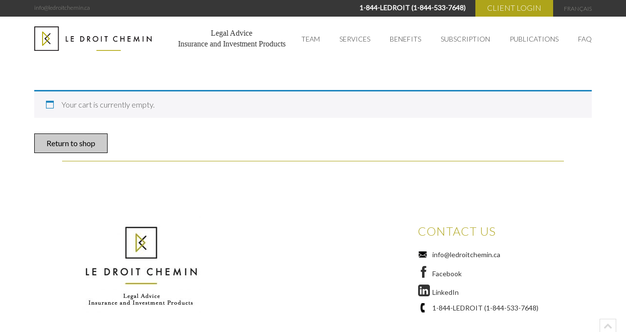

--- FILE ---
content_type: text/css
request_url: https://www.ledroitchemin.ca/wp-content/themes/ledroitchemin/assets/css/styles.css?ver=6.7.4
body_size: 25888
content:
/*! 12-06-2017 6:54:57 AM */

/* line 1, ../scss/_general.scss */
html,
body {
  padding: 0;
  margin: 0;
}

/* line 6, ../scss/_general.scss */
a {
  cursor: pointer;
  -webkit-transition: all 0.3s;
          transition: all 0.3s;
}
/* line 10, ../scss/_general.scss */
a:hover, a:focus {
  text-decoration: none;
  outline: none;
}

/* line 16, ../scss/_general.scss */
svg {
  color: inherit;
  fill: currentcolor;
  width: inherit;
  height: inherit;
}

/* line 23, ../scss/_general.scss */
img {
  max-width: 100%;
}

/* line 25, ../scss/_general.scss */
iframe {
  border: 0;
}

/*!
 * Bootstrap v3.3.7 (http://getbootstrap.com)
 * Copyright 2011-2016 Twitter, Inc.
 * Licensed under MIT (https://github.com/twbs/bootstrap/blob/master/LICENSE)
 */
/*! normalize.css v3.0.3 | MIT License | github.com/necolas/normalize.css */
/* line 9, ../scss/bootstrap-sass/assets/stylesheets/bootstrap/_normalize.scss */
html {
  font-family: sans-serif;
  -ms-text-size-adjust: 100%;
  -webkit-text-size-adjust: 100%;
}

/* line 19, ../scss/bootstrap-sass/assets/stylesheets/bootstrap/_normalize.scss */
body {
  margin: 0;
}

/* line 33, ../scss/bootstrap-sass/assets/stylesheets/bootstrap/_normalize.scss */
article,
aside,
details,
figcaption,
figure,
footer,
header,
hgroup,
main,
menu,
nav,
section,
summary {
  display: block;
}

/* line 54, ../scss/bootstrap-sass/assets/stylesheets/bootstrap/_normalize.scss */
audio,
canvas,
progress,
video {
  display: inline-block;
  vertical-align: baseline;
}

/* line 67, ../scss/bootstrap-sass/assets/stylesheets/bootstrap/_normalize.scss */
audio:not([controls]) {
  display: none;
  height: 0;
}

/* line 77, ../scss/bootstrap-sass/assets/stylesheets/bootstrap/_normalize.scss */
[hidden],
template {
  display: none;
}

/* line 89, ../scss/bootstrap-sass/assets/stylesheets/bootstrap/_normalize.scss */
a {
  background-color: transparent;
}

/* line 98, ../scss/bootstrap-sass/assets/stylesheets/bootstrap/_normalize.scss */
a:active,
a:hover {
  outline: 0;
}

/* line 110, ../scss/bootstrap-sass/assets/stylesheets/bootstrap/_normalize.scss */
abbr[title] {
  border-bottom: 1px dotted;
}

/* line 118, ../scss/bootstrap-sass/assets/stylesheets/bootstrap/_normalize.scss */
b,
strong {
  font-weight: bold;
}

/* line 127, ../scss/bootstrap-sass/assets/stylesheets/bootstrap/_normalize.scss */
dfn {
  font-style: italic;
}

/* line 136, ../scss/bootstrap-sass/assets/stylesheets/bootstrap/_normalize.scss */
h1 {
  font-size: 2em;
  margin: 0.67em 0;
}

/* line 145, ../scss/bootstrap-sass/assets/stylesheets/bootstrap/_normalize.scss */
mark {
  background: #ff0;
  color: #000;
}

/* line 154, ../scss/bootstrap-sass/assets/stylesheets/bootstrap/_normalize.scss */
small {
  font-size: 80%;
}

/* line 162, ../scss/bootstrap-sass/assets/stylesheets/bootstrap/_normalize.scss */
sub,
sup {
  font-size: 75%;
  line-height: 0;
  position: relative;
  vertical-align: baseline;
}

/* line 170, ../scss/bootstrap-sass/assets/stylesheets/bootstrap/_normalize.scss */
sup {
  top: -0.5em;
}

/* line 174, ../scss/bootstrap-sass/assets/stylesheets/bootstrap/_normalize.scss */
sub {
  bottom: -0.25em;
}

/* line 185, ../scss/bootstrap-sass/assets/stylesheets/bootstrap/_normalize.scss */
img {
  border: 0;
}

/* line 193, ../scss/bootstrap-sass/assets/stylesheets/bootstrap/_normalize.scss */
svg:not(:root) {
  overflow: hidden;
}

/* line 204, ../scss/bootstrap-sass/assets/stylesheets/bootstrap/_normalize.scss */
figure {
  margin: 1em 40px;
}

/* line 212, ../scss/bootstrap-sass/assets/stylesheets/bootstrap/_normalize.scss */
hr {
  box-sizing: content-box;
  height: 0;
}

/* line 221, ../scss/bootstrap-sass/assets/stylesheets/bootstrap/_normalize.scss */
pre {
  overflow: auto;
}

/* line 229, ../scss/bootstrap-sass/assets/stylesheets/bootstrap/_normalize.scss */
code,
kbd,
pre,
samp {
  font-family: monospace, monospace;
  font-size: 1em;
}

/* line 252, ../scss/bootstrap-sass/assets/stylesheets/bootstrap/_normalize.scss */
button,
input,
optgroup,
select,
textarea {
  color: inherit;
  font: inherit;
  margin: 0;
}

/* line 266, ../scss/bootstrap-sass/assets/stylesheets/bootstrap/_normalize.scss */
button {
  overflow: visible;
}

/* line 277, ../scss/bootstrap-sass/assets/stylesheets/bootstrap/_normalize.scss */
button,
select {
  text-transform: none;
}

/* line 290, ../scss/bootstrap-sass/assets/stylesheets/bootstrap/_normalize.scss */
button,
html input[type="button"],
input[type="reset"],
input[type="submit"] {
  -webkit-appearance: button;
  cursor: pointer;
}

/* line 302, ../scss/bootstrap-sass/assets/stylesheets/bootstrap/_normalize.scss */
button[disabled],
html input[disabled] {
  cursor: default;
}

/* line 311, ../scss/bootstrap-sass/assets/stylesheets/bootstrap/_normalize.scss */
button::-moz-focus-inner,
input::-moz-focus-inner {
  border: 0;
  padding: 0;
}

/* line 322, ../scss/bootstrap-sass/assets/stylesheets/bootstrap/_normalize.scss */
input {
  line-height: normal;
}

/* line 334, ../scss/bootstrap-sass/assets/stylesheets/bootstrap/_normalize.scss */
input[type="checkbox"],
input[type="radio"] {
  box-sizing: border-box;
  padding: 0;
}

/* line 346, ../scss/bootstrap-sass/assets/stylesheets/bootstrap/_normalize.scss */
input[type="number"]::-webkit-inner-spin-button,
input[type="number"]::-webkit-outer-spin-button {
  height: auto;
}

/* line 356, ../scss/bootstrap-sass/assets/stylesheets/bootstrap/_normalize.scss */
input[type="search"] {
  -webkit-appearance: textfield;
  box-sizing: content-box;
}

/* line 367, ../scss/bootstrap-sass/assets/stylesheets/bootstrap/_normalize.scss */
input[type="search"]::-webkit-search-cancel-button,
input[type="search"]::-webkit-search-decoration {
  -webkit-appearance: none;
}

/* line 376, ../scss/bootstrap-sass/assets/stylesheets/bootstrap/_normalize.scss */
fieldset {
  border: 1px solid #c0c0c0;
  margin: 0 2px;
  padding: 0.35em 0.625em 0.75em;
}

/* line 387, ../scss/bootstrap-sass/assets/stylesheets/bootstrap/_normalize.scss */
legend {
  border: 0;
  padding: 0;
}

/* line 396, ../scss/bootstrap-sass/assets/stylesheets/bootstrap/_normalize.scss */
textarea {
  overflow: auto;
}

/* line 405, ../scss/bootstrap-sass/assets/stylesheets/bootstrap/_normalize.scss */
optgroup {
  font-weight: bold;
}

/* line 416, ../scss/bootstrap-sass/assets/stylesheets/bootstrap/_normalize.scss */
table {
  border-collapse: collapse;
  border-spacing: 0;
}

/* line 421, ../scss/bootstrap-sass/assets/stylesheets/bootstrap/_normalize.scss */
td,
th {
  padding: 0;
}

/*! Source: https://github.com/h5bp/html5-boilerplate/blob/master/src/css/main.css */
@media print {
  /* line 9, ../scss/bootstrap-sass/assets/stylesheets/bootstrap/_print.scss */
  *,
  *:before,
  *:after {
    background: transparent !important;
    color: #000 !important;
    box-shadow: none !important;
    text-shadow: none !important;
  }

  /* line 18, ../scss/bootstrap-sass/assets/stylesheets/bootstrap/_print.scss */
  a,
  a:visited {
    text-decoration: underline;
  }

  /* line 23, ../scss/bootstrap-sass/assets/stylesheets/bootstrap/_print.scss */
  a[href]:after {
    content: " (" attr(href) ")";
  }

  /* line 27, ../scss/bootstrap-sass/assets/stylesheets/bootstrap/_print.scss */
  abbr[title]:after {
    content: " (" attr(title) ")";
  }

  /* line 33, ../scss/bootstrap-sass/assets/stylesheets/bootstrap/_print.scss */
  a[href^="#"]:after,
  a[href^="javascript:"]:after {
    content: "";
  }

  /* line 38, ../scss/bootstrap-sass/assets/stylesheets/bootstrap/_print.scss */
  pre,
  blockquote {
    border: 1px solid #999;
    page-break-inside: avoid;
  }

  /* line 44, ../scss/bootstrap-sass/assets/stylesheets/bootstrap/_print.scss */
  thead {
    display: table-header-group;
  }

  /* line 48, ../scss/bootstrap-sass/assets/stylesheets/bootstrap/_print.scss */
  tr,
  img {
    page-break-inside: avoid;
  }

  /* line 53, ../scss/bootstrap-sass/assets/stylesheets/bootstrap/_print.scss */
  img {
    max-width: 100% !important;
  }

  /* line 57, ../scss/bootstrap-sass/assets/stylesheets/bootstrap/_print.scss */
  p,
  h2,
  h3 {
    orphans: 3;
    widows: 3;
  }

  /* line 64, ../scss/bootstrap-sass/assets/stylesheets/bootstrap/_print.scss */
  h2,
  h3 {
    page-break-after: avoid;
  }

  /* line 72, ../scss/bootstrap-sass/assets/stylesheets/bootstrap/_print.scss */
  .navbar {
    display: none;
  }

  /* line 77, ../scss/bootstrap-sass/assets/stylesheets/bootstrap/_print.scss */
  .btn > .caret,
  .dropup > .btn > .caret {
    border-top-color: #000 !important;
  }

  /* line 81, ../scss/bootstrap-sass/assets/stylesheets/bootstrap/_print.scss */
  .label {
    border: 1px solid #000;
  }

  /* line 85, ../scss/bootstrap-sass/assets/stylesheets/bootstrap/_print.scss */
  .table {
    border-collapse: collapse !important;
  }
  /* line 88, ../scss/bootstrap-sass/assets/stylesheets/bootstrap/_print.scss */
  .table td,
  .table th {
    background-color: #fff !important;
  }

  /* line 94, ../scss/bootstrap-sass/assets/stylesheets/bootstrap/_print.scss */
  .table-bordered th,
  .table-bordered td {
    border: 1px solid #ddd !important;
  }
}
@font-face {
  font-family: 'Glyphicons Halflings';
  src: url("../fonts/bootstrap/glyphicons-halflings-regular.eot");
  src: url("../fonts/bootstrap/glyphicons-halflings-regular.eot?#iefix") format("embedded-opentype"), url("../fonts/bootstrap/glyphicons-halflings-regular.woff2") format("woff2"), url("../fonts/bootstrap/glyphicons-halflings-regular.woff") format("woff"), url("../fonts/bootstrap/glyphicons-halflings-regular.ttf") format("truetype"), url("../fonts/bootstrap/glyphicons-halflings-regular.svg#glyphicons_halflingsregular") format("svg");
}
/* line 24, ../scss/bootstrap-sass/assets/stylesheets/bootstrap/_glyphicons.scss */
.glyphicon {
  position: relative;
  top: 1px;
  display: inline-block;
  font-family: 'Glyphicons Halflings';
  font-style: normal;
  font-weight: normal;
  line-height: 1;
  -webkit-font-smoothing: antialiased;
  -moz-osx-font-smoothing: grayscale;
}

/* line 37, ../scss/bootstrap-sass/assets/stylesheets/bootstrap/_glyphicons.scss */
.glyphicon-asterisk:before {
  content: "\002a";
}

/* line 38, ../scss/bootstrap-sass/assets/stylesheets/bootstrap/_glyphicons.scss */
.glyphicon-plus:before {
  content: "\002b";
}

/* line 40, ../scss/bootstrap-sass/assets/stylesheets/bootstrap/_glyphicons.scss */
.glyphicon-euro:before,
.glyphicon-eur:before {
  content: "\20ac";
}

/* line 41, ../scss/bootstrap-sass/assets/stylesheets/bootstrap/_glyphicons.scss */
.glyphicon-minus:before {
  content: "\2212";
}

/* line 42, ../scss/bootstrap-sass/assets/stylesheets/bootstrap/_glyphicons.scss */
.glyphicon-cloud:before {
  content: "\2601";
}

/* line 43, ../scss/bootstrap-sass/assets/stylesheets/bootstrap/_glyphicons.scss */
.glyphicon-envelope:before {
  content: "\2709";
}

/* line 44, ../scss/bootstrap-sass/assets/stylesheets/bootstrap/_glyphicons.scss */
.glyphicon-pencil:before {
  content: "\270f";
}

/* line 45, ../scss/bootstrap-sass/assets/stylesheets/bootstrap/_glyphicons.scss */
.glyphicon-glass:before {
  content: "\e001";
}

/* line 46, ../scss/bootstrap-sass/assets/stylesheets/bootstrap/_glyphicons.scss */
.glyphicon-music:before {
  content: "\e002";
}

/* line 47, ../scss/bootstrap-sass/assets/stylesheets/bootstrap/_glyphicons.scss */
.glyphicon-search:before {
  content: "\e003";
}

/* line 48, ../scss/bootstrap-sass/assets/stylesheets/bootstrap/_glyphicons.scss */
.glyphicon-heart:before {
  content: "\e005";
}

/* line 49, ../scss/bootstrap-sass/assets/stylesheets/bootstrap/_glyphicons.scss */
.glyphicon-star:before {
  content: "\e006";
}

/* line 50, ../scss/bootstrap-sass/assets/stylesheets/bootstrap/_glyphicons.scss */
.glyphicon-star-empty:before {
  content: "\e007";
}

/* line 51, ../scss/bootstrap-sass/assets/stylesheets/bootstrap/_glyphicons.scss */
.glyphicon-user:before {
  content: "\e008";
}

/* line 52, ../scss/bootstrap-sass/assets/stylesheets/bootstrap/_glyphicons.scss */
.glyphicon-film:before {
  content: "\e009";
}

/* line 53, ../scss/bootstrap-sass/assets/stylesheets/bootstrap/_glyphicons.scss */
.glyphicon-th-large:before {
  content: "\e010";
}

/* line 54, ../scss/bootstrap-sass/assets/stylesheets/bootstrap/_glyphicons.scss */
.glyphicon-th:before {
  content: "\e011";
}

/* line 55, ../scss/bootstrap-sass/assets/stylesheets/bootstrap/_glyphicons.scss */
.glyphicon-th-list:before {
  content: "\e012";
}

/* line 56, ../scss/bootstrap-sass/assets/stylesheets/bootstrap/_glyphicons.scss */
.glyphicon-ok:before {
  content: "\e013";
}

/* line 57, ../scss/bootstrap-sass/assets/stylesheets/bootstrap/_glyphicons.scss */
.glyphicon-remove:before {
  content: "\e014";
}

/* line 58, ../scss/bootstrap-sass/assets/stylesheets/bootstrap/_glyphicons.scss */
.glyphicon-zoom-in:before {
  content: "\e015";
}

/* line 59, ../scss/bootstrap-sass/assets/stylesheets/bootstrap/_glyphicons.scss */
.glyphicon-zoom-out:before {
  content: "\e016";
}

/* line 60, ../scss/bootstrap-sass/assets/stylesheets/bootstrap/_glyphicons.scss */
.glyphicon-off:before {
  content: "\e017";
}

/* line 61, ../scss/bootstrap-sass/assets/stylesheets/bootstrap/_glyphicons.scss */
.glyphicon-signal:before {
  content: "\e018";
}

/* line 62, ../scss/bootstrap-sass/assets/stylesheets/bootstrap/_glyphicons.scss */
.glyphicon-cog:before {
  content: "\e019";
}

/* line 63, ../scss/bootstrap-sass/assets/stylesheets/bootstrap/_glyphicons.scss */
.glyphicon-trash:before {
  content: "\e020";
}

/* line 64, ../scss/bootstrap-sass/assets/stylesheets/bootstrap/_glyphicons.scss */
.glyphicon-home:before {
  content: "\e021";
}

/* line 65, ../scss/bootstrap-sass/assets/stylesheets/bootstrap/_glyphicons.scss */
.glyphicon-file:before {
  content: "\e022";
}

/* line 66, ../scss/bootstrap-sass/assets/stylesheets/bootstrap/_glyphicons.scss */
.glyphicon-time:before {
  content: "\e023";
}

/* line 67, ../scss/bootstrap-sass/assets/stylesheets/bootstrap/_glyphicons.scss */
.glyphicon-road:before {
  content: "\e024";
}

/* line 68, ../scss/bootstrap-sass/assets/stylesheets/bootstrap/_glyphicons.scss */
.glyphicon-download-alt:before {
  content: "\e025";
}

/* line 69, ../scss/bootstrap-sass/assets/stylesheets/bootstrap/_glyphicons.scss */
.glyphicon-download:before {
  content: "\e026";
}

/* line 70, ../scss/bootstrap-sass/assets/stylesheets/bootstrap/_glyphicons.scss */
.glyphicon-upload:before {
  content: "\e027";
}

/* line 71, ../scss/bootstrap-sass/assets/stylesheets/bootstrap/_glyphicons.scss */
.glyphicon-inbox:before {
  content: "\e028";
}

/* line 72, ../scss/bootstrap-sass/assets/stylesheets/bootstrap/_glyphicons.scss */
.glyphicon-play-circle:before {
  content: "\e029";
}

/* line 73, ../scss/bootstrap-sass/assets/stylesheets/bootstrap/_glyphicons.scss */
.glyphicon-repeat:before {
  content: "\e030";
}

/* line 74, ../scss/bootstrap-sass/assets/stylesheets/bootstrap/_glyphicons.scss */
.glyphicon-refresh:before {
  content: "\e031";
}

/* line 75, ../scss/bootstrap-sass/assets/stylesheets/bootstrap/_glyphicons.scss */
.glyphicon-list-alt:before {
  content: "\e032";
}

/* line 76, ../scss/bootstrap-sass/assets/stylesheets/bootstrap/_glyphicons.scss */
.glyphicon-lock:before {
  content: "\e033";
}

/* line 77, ../scss/bootstrap-sass/assets/stylesheets/bootstrap/_glyphicons.scss */
.glyphicon-flag:before {
  content: "\e034";
}

/* line 78, ../scss/bootstrap-sass/assets/stylesheets/bootstrap/_glyphicons.scss */
.glyphicon-headphones:before {
  content: "\e035";
}

/* line 79, ../scss/bootstrap-sass/assets/stylesheets/bootstrap/_glyphicons.scss */
.glyphicon-volume-off:before {
  content: "\e036";
}

/* line 80, ../scss/bootstrap-sass/assets/stylesheets/bootstrap/_glyphicons.scss */
.glyphicon-volume-down:before {
  content: "\e037";
}

/* line 81, ../scss/bootstrap-sass/assets/stylesheets/bootstrap/_glyphicons.scss */
.glyphicon-volume-up:before {
  content: "\e038";
}

/* line 82, ../scss/bootstrap-sass/assets/stylesheets/bootstrap/_glyphicons.scss */
.glyphicon-qrcode:before {
  content: "\e039";
}

/* line 83, ../scss/bootstrap-sass/assets/stylesheets/bootstrap/_glyphicons.scss */
.glyphicon-barcode:before {
  content: "\e040";
}

/* line 84, ../scss/bootstrap-sass/assets/stylesheets/bootstrap/_glyphicons.scss */
.glyphicon-tag:before {
  content: "\e041";
}

/* line 85, ../scss/bootstrap-sass/assets/stylesheets/bootstrap/_glyphicons.scss */
.glyphicon-tags:before {
  content: "\e042";
}

/* line 86, ../scss/bootstrap-sass/assets/stylesheets/bootstrap/_glyphicons.scss */
.glyphicon-book:before {
  content: "\e043";
}

/* line 87, ../scss/bootstrap-sass/assets/stylesheets/bootstrap/_glyphicons.scss */
.glyphicon-bookmark:before {
  content: "\e044";
}

/* line 88, ../scss/bootstrap-sass/assets/stylesheets/bootstrap/_glyphicons.scss */
.glyphicon-print:before {
  content: "\e045";
}

/* line 89, ../scss/bootstrap-sass/assets/stylesheets/bootstrap/_glyphicons.scss */
.glyphicon-camera:before {
  content: "\e046";
}

/* line 90, ../scss/bootstrap-sass/assets/stylesheets/bootstrap/_glyphicons.scss */
.glyphicon-font:before {
  content: "\e047";
}

/* line 91, ../scss/bootstrap-sass/assets/stylesheets/bootstrap/_glyphicons.scss */
.glyphicon-bold:before {
  content: "\e048";
}

/* line 92, ../scss/bootstrap-sass/assets/stylesheets/bootstrap/_glyphicons.scss */
.glyphicon-italic:before {
  content: "\e049";
}

/* line 93, ../scss/bootstrap-sass/assets/stylesheets/bootstrap/_glyphicons.scss */
.glyphicon-text-height:before {
  content: "\e050";
}

/* line 94, ../scss/bootstrap-sass/assets/stylesheets/bootstrap/_glyphicons.scss */
.glyphicon-text-width:before {
  content: "\e051";
}

/* line 95, ../scss/bootstrap-sass/assets/stylesheets/bootstrap/_glyphicons.scss */
.glyphicon-align-left:before {
  content: "\e052";
}

/* line 96, ../scss/bootstrap-sass/assets/stylesheets/bootstrap/_glyphicons.scss */
.glyphicon-align-center:before {
  content: "\e053";
}

/* line 97, ../scss/bootstrap-sass/assets/stylesheets/bootstrap/_glyphicons.scss */
.glyphicon-align-right:before {
  content: "\e054";
}

/* line 98, ../scss/bootstrap-sass/assets/stylesheets/bootstrap/_glyphicons.scss */
.glyphicon-align-justify:before {
  content: "\e055";
}

/* line 99, ../scss/bootstrap-sass/assets/stylesheets/bootstrap/_glyphicons.scss */
.glyphicon-list:before {
  content: "\e056";
}

/* line 100, ../scss/bootstrap-sass/assets/stylesheets/bootstrap/_glyphicons.scss */
.glyphicon-indent-left:before {
  content: "\e057";
}

/* line 101, ../scss/bootstrap-sass/assets/stylesheets/bootstrap/_glyphicons.scss */
.glyphicon-indent-right:before {
  content: "\e058";
}

/* line 102, ../scss/bootstrap-sass/assets/stylesheets/bootstrap/_glyphicons.scss */
.glyphicon-facetime-video:before {
  content: "\e059";
}

/* line 103, ../scss/bootstrap-sass/assets/stylesheets/bootstrap/_glyphicons.scss */
.glyphicon-picture:before {
  content: "\e060";
}

/* line 104, ../scss/bootstrap-sass/assets/stylesheets/bootstrap/_glyphicons.scss */
.glyphicon-map-marker:before {
  content: "\e062";
}

/* line 105, ../scss/bootstrap-sass/assets/stylesheets/bootstrap/_glyphicons.scss */
.glyphicon-adjust:before {
  content: "\e063";
}

/* line 106, ../scss/bootstrap-sass/assets/stylesheets/bootstrap/_glyphicons.scss */
.glyphicon-tint:before {
  content: "\e064";
}

/* line 107, ../scss/bootstrap-sass/assets/stylesheets/bootstrap/_glyphicons.scss */
.glyphicon-edit:before {
  content: "\e065";
}

/* line 108, ../scss/bootstrap-sass/assets/stylesheets/bootstrap/_glyphicons.scss */
.glyphicon-share:before {
  content: "\e066";
}

/* line 109, ../scss/bootstrap-sass/assets/stylesheets/bootstrap/_glyphicons.scss */
.glyphicon-check:before {
  content: "\e067";
}

/* line 110, ../scss/bootstrap-sass/assets/stylesheets/bootstrap/_glyphicons.scss */
.glyphicon-move:before {
  content: "\e068";
}

/* line 111, ../scss/bootstrap-sass/assets/stylesheets/bootstrap/_glyphicons.scss */
.glyphicon-step-backward:before {
  content: "\e069";
}

/* line 112, ../scss/bootstrap-sass/assets/stylesheets/bootstrap/_glyphicons.scss */
.glyphicon-fast-backward:before {
  content: "\e070";
}

/* line 113, ../scss/bootstrap-sass/assets/stylesheets/bootstrap/_glyphicons.scss */
.glyphicon-backward:before {
  content: "\e071";
}

/* line 114, ../scss/bootstrap-sass/assets/stylesheets/bootstrap/_glyphicons.scss */
.glyphicon-play:before {
  content: "\e072";
}

/* line 115, ../scss/bootstrap-sass/assets/stylesheets/bootstrap/_glyphicons.scss */
.glyphicon-pause:before {
  content: "\e073";
}

/* line 116, ../scss/bootstrap-sass/assets/stylesheets/bootstrap/_glyphicons.scss */
.glyphicon-stop:before {
  content: "\e074";
}

/* line 117, ../scss/bootstrap-sass/assets/stylesheets/bootstrap/_glyphicons.scss */
.glyphicon-forward:before {
  content: "\e075";
}

/* line 118, ../scss/bootstrap-sass/assets/stylesheets/bootstrap/_glyphicons.scss */
.glyphicon-fast-forward:before {
  content: "\e076";
}

/* line 119, ../scss/bootstrap-sass/assets/stylesheets/bootstrap/_glyphicons.scss */
.glyphicon-step-forward:before {
  content: "\e077";
}

/* line 120, ../scss/bootstrap-sass/assets/stylesheets/bootstrap/_glyphicons.scss */
.glyphicon-eject:before {
  content: "\e078";
}

/* line 121, ../scss/bootstrap-sass/assets/stylesheets/bootstrap/_glyphicons.scss */
.glyphicon-chevron-left:before {
  content: "\e079";
}

/* line 122, ../scss/bootstrap-sass/assets/stylesheets/bootstrap/_glyphicons.scss */
.glyphicon-chevron-right:before {
  content: "\e080";
}

/* line 123, ../scss/bootstrap-sass/assets/stylesheets/bootstrap/_glyphicons.scss */
.glyphicon-plus-sign:before {
  content: "\e081";
}

/* line 124, ../scss/bootstrap-sass/assets/stylesheets/bootstrap/_glyphicons.scss */
.glyphicon-minus-sign:before {
  content: "\e082";
}

/* line 125, ../scss/bootstrap-sass/assets/stylesheets/bootstrap/_glyphicons.scss */
.glyphicon-remove-sign:before {
  content: "\e083";
}

/* line 126, ../scss/bootstrap-sass/assets/stylesheets/bootstrap/_glyphicons.scss */
.glyphicon-ok-sign:before {
  content: "\e084";
}

/* line 127, ../scss/bootstrap-sass/assets/stylesheets/bootstrap/_glyphicons.scss */
.glyphicon-question-sign:before {
  content: "\e085";
}

/* line 128, ../scss/bootstrap-sass/assets/stylesheets/bootstrap/_glyphicons.scss */
.glyphicon-info-sign:before {
  content: "\e086";
}

/* line 129, ../scss/bootstrap-sass/assets/stylesheets/bootstrap/_glyphicons.scss */
.glyphicon-screenshot:before {
  content: "\e087";
}

/* line 130, ../scss/bootstrap-sass/assets/stylesheets/bootstrap/_glyphicons.scss */
.glyphicon-remove-circle:before {
  content: "\e088";
}

/* line 131, ../scss/bootstrap-sass/assets/stylesheets/bootstrap/_glyphicons.scss */
.glyphicon-ok-circle:before {
  content: "\e089";
}

/* line 132, ../scss/bootstrap-sass/assets/stylesheets/bootstrap/_glyphicons.scss */
.glyphicon-ban-circle:before {
  content: "\e090";
}

/* line 133, ../scss/bootstrap-sass/assets/stylesheets/bootstrap/_glyphicons.scss */
.glyphicon-arrow-left:before {
  content: "\e091";
}

/* line 134, ../scss/bootstrap-sass/assets/stylesheets/bootstrap/_glyphicons.scss */
.glyphicon-arrow-right:before {
  content: "\e092";
}

/* line 135, ../scss/bootstrap-sass/assets/stylesheets/bootstrap/_glyphicons.scss */
.glyphicon-arrow-up:before {
  content: "\e093";
}

/* line 136, ../scss/bootstrap-sass/assets/stylesheets/bootstrap/_glyphicons.scss */
.glyphicon-arrow-down:before {
  content: "\e094";
}

/* line 137, ../scss/bootstrap-sass/assets/stylesheets/bootstrap/_glyphicons.scss */
.glyphicon-share-alt:before {
  content: "\e095";
}

/* line 138, ../scss/bootstrap-sass/assets/stylesheets/bootstrap/_glyphicons.scss */
.glyphicon-resize-full:before {
  content: "\e096";
}

/* line 139, ../scss/bootstrap-sass/assets/stylesheets/bootstrap/_glyphicons.scss */
.glyphicon-resize-small:before {
  content: "\e097";
}

/* line 140, ../scss/bootstrap-sass/assets/stylesheets/bootstrap/_glyphicons.scss */
.glyphicon-exclamation-sign:before {
  content: "\e101";
}

/* line 141, ../scss/bootstrap-sass/assets/stylesheets/bootstrap/_glyphicons.scss */
.glyphicon-gift:before {
  content: "\e102";
}

/* line 142, ../scss/bootstrap-sass/assets/stylesheets/bootstrap/_glyphicons.scss */
.glyphicon-leaf:before {
  content: "\e103";
}

/* line 143, ../scss/bootstrap-sass/assets/stylesheets/bootstrap/_glyphicons.scss */
.glyphicon-fire:before {
  content: "\e104";
}

/* line 144, ../scss/bootstrap-sass/assets/stylesheets/bootstrap/_glyphicons.scss */
.glyphicon-eye-open:before {
  content: "\e105";
}

/* line 145, ../scss/bootstrap-sass/assets/stylesheets/bootstrap/_glyphicons.scss */
.glyphicon-eye-close:before {
  content: "\e106";
}

/* line 146, ../scss/bootstrap-sass/assets/stylesheets/bootstrap/_glyphicons.scss */
.glyphicon-warning-sign:before {
  content: "\e107";
}

/* line 147, ../scss/bootstrap-sass/assets/stylesheets/bootstrap/_glyphicons.scss */
.glyphicon-plane:before {
  content: "\e108";
}

/* line 148, ../scss/bootstrap-sass/assets/stylesheets/bootstrap/_glyphicons.scss */
.glyphicon-calendar:before {
  content: "\e109";
}

/* line 149, ../scss/bootstrap-sass/assets/stylesheets/bootstrap/_glyphicons.scss */
.glyphicon-random:before {
  content: "\e110";
}

/* line 150, ../scss/bootstrap-sass/assets/stylesheets/bootstrap/_glyphicons.scss */
.glyphicon-comment:before {
  content: "\e111";
}

/* line 151, ../scss/bootstrap-sass/assets/stylesheets/bootstrap/_glyphicons.scss */
.glyphicon-magnet:before {
  content: "\e112";
}

/* line 152, ../scss/bootstrap-sass/assets/stylesheets/bootstrap/_glyphicons.scss */
.glyphicon-chevron-up:before {
  content: "\e113";
}

/* line 153, ../scss/bootstrap-sass/assets/stylesheets/bootstrap/_glyphicons.scss */
.glyphicon-chevron-down:before {
  content: "\e114";
}

/* line 154, ../scss/bootstrap-sass/assets/stylesheets/bootstrap/_glyphicons.scss */
.glyphicon-retweet:before {
  content: "\e115";
}

/* line 155, ../scss/bootstrap-sass/assets/stylesheets/bootstrap/_glyphicons.scss */
.glyphicon-shopping-cart:before {
  content: "\e116";
}

/* line 156, ../scss/bootstrap-sass/assets/stylesheets/bootstrap/_glyphicons.scss */
.glyphicon-folder-close:before {
  content: "\e117";
}

/* line 157, ../scss/bootstrap-sass/assets/stylesheets/bootstrap/_glyphicons.scss */
.glyphicon-folder-open:before {
  content: "\e118";
}

/* line 158, ../scss/bootstrap-sass/assets/stylesheets/bootstrap/_glyphicons.scss */
.glyphicon-resize-vertical:before {
  content: "\e119";
}

/* line 159, ../scss/bootstrap-sass/assets/stylesheets/bootstrap/_glyphicons.scss */
.glyphicon-resize-horizontal:before {
  content: "\e120";
}

/* line 160, ../scss/bootstrap-sass/assets/stylesheets/bootstrap/_glyphicons.scss */
.glyphicon-hdd:before {
  content: "\e121";
}

/* line 161, ../scss/bootstrap-sass/assets/stylesheets/bootstrap/_glyphicons.scss */
.glyphicon-bullhorn:before {
  content: "\e122";
}

/* line 162, ../scss/bootstrap-sass/assets/stylesheets/bootstrap/_glyphicons.scss */
.glyphicon-bell:before {
  content: "\e123";
}

/* line 163, ../scss/bootstrap-sass/assets/stylesheets/bootstrap/_glyphicons.scss */
.glyphicon-certificate:before {
  content: "\e124";
}

/* line 164, ../scss/bootstrap-sass/assets/stylesheets/bootstrap/_glyphicons.scss */
.glyphicon-thumbs-up:before {
  content: "\e125";
}

/* line 165, ../scss/bootstrap-sass/assets/stylesheets/bootstrap/_glyphicons.scss */
.glyphicon-thumbs-down:before {
  content: "\e126";
}

/* line 166, ../scss/bootstrap-sass/assets/stylesheets/bootstrap/_glyphicons.scss */
.glyphicon-hand-right:before {
  content: "\e127";
}

/* line 167, ../scss/bootstrap-sass/assets/stylesheets/bootstrap/_glyphicons.scss */
.glyphicon-hand-left:before {
  content: "\e128";
}

/* line 168, ../scss/bootstrap-sass/assets/stylesheets/bootstrap/_glyphicons.scss */
.glyphicon-hand-up:before {
  content: "\e129";
}

/* line 169, ../scss/bootstrap-sass/assets/stylesheets/bootstrap/_glyphicons.scss */
.glyphicon-hand-down:before {
  content: "\e130";
}

/* line 170, ../scss/bootstrap-sass/assets/stylesheets/bootstrap/_glyphicons.scss */
.glyphicon-circle-arrow-right:before {
  content: "\e131";
}

/* line 171, ../scss/bootstrap-sass/assets/stylesheets/bootstrap/_glyphicons.scss */
.glyphicon-circle-arrow-left:before {
  content: "\e132";
}

/* line 172, ../scss/bootstrap-sass/assets/stylesheets/bootstrap/_glyphicons.scss */
.glyphicon-circle-arrow-up:before {
  content: "\e133";
}

/* line 173, ../scss/bootstrap-sass/assets/stylesheets/bootstrap/_glyphicons.scss */
.glyphicon-circle-arrow-down:before {
  content: "\e134";
}

/* line 174, ../scss/bootstrap-sass/assets/stylesheets/bootstrap/_glyphicons.scss */
.glyphicon-globe:before {
  content: "\e135";
}

/* line 175, ../scss/bootstrap-sass/assets/stylesheets/bootstrap/_glyphicons.scss */
.glyphicon-wrench:before {
  content: "\e136";
}

/* line 176, ../scss/bootstrap-sass/assets/stylesheets/bootstrap/_glyphicons.scss */
.glyphicon-tasks:before {
  content: "\e137";
}

/* line 177, ../scss/bootstrap-sass/assets/stylesheets/bootstrap/_glyphicons.scss */
.glyphicon-filter:before {
  content: "\e138";
}

/* line 178, ../scss/bootstrap-sass/assets/stylesheets/bootstrap/_glyphicons.scss */
.glyphicon-briefcase:before {
  content: "\e139";
}

/* line 179, ../scss/bootstrap-sass/assets/stylesheets/bootstrap/_glyphicons.scss */
.glyphicon-fullscreen:before {
  content: "\e140";
}

/* line 180, ../scss/bootstrap-sass/assets/stylesheets/bootstrap/_glyphicons.scss */
.glyphicon-dashboard:before {
  content: "\e141";
}

/* line 181, ../scss/bootstrap-sass/assets/stylesheets/bootstrap/_glyphicons.scss */
.glyphicon-paperclip:before {
  content: "\e142";
}

/* line 182, ../scss/bootstrap-sass/assets/stylesheets/bootstrap/_glyphicons.scss */
.glyphicon-heart-empty:before {
  content: "\e143";
}

/* line 183, ../scss/bootstrap-sass/assets/stylesheets/bootstrap/_glyphicons.scss */
.glyphicon-link:before {
  content: "\e144";
}

/* line 184, ../scss/bootstrap-sass/assets/stylesheets/bootstrap/_glyphicons.scss */
.glyphicon-phone:before {
  content: "\e145";
}

/* line 185, ../scss/bootstrap-sass/assets/stylesheets/bootstrap/_glyphicons.scss */
.glyphicon-pushpin:before {
  content: "\e146";
}

/* line 186, ../scss/bootstrap-sass/assets/stylesheets/bootstrap/_glyphicons.scss */
.glyphicon-usd:before {
  content: "\e148";
}

/* line 187, ../scss/bootstrap-sass/assets/stylesheets/bootstrap/_glyphicons.scss */
.glyphicon-gbp:before {
  content: "\e149";
}

/* line 188, ../scss/bootstrap-sass/assets/stylesheets/bootstrap/_glyphicons.scss */
.glyphicon-sort:before {
  content: "\e150";
}

/* line 189, ../scss/bootstrap-sass/assets/stylesheets/bootstrap/_glyphicons.scss */
.glyphicon-sort-by-alphabet:before {
  content: "\e151";
}

/* line 190, ../scss/bootstrap-sass/assets/stylesheets/bootstrap/_glyphicons.scss */
.glyphicon-sort-by-alphabet-alt:before {
  content: "\e152";
}

/* line 191, ../scss/bootstrap-sass/assets/stylesheets/bootstrap/_glyphicons.scss */
.glyphicon-sort-by-order:before {
  content: "\e153";
}

/* line 192, ../scss/bootstrap-sass/assets/stylesheets/bootstrap/_glyphicons.scss */
.glyphicon-sort-by-order-alt:before {
  content: "\e154";
}

/* line 193, ../scss/bootstrap-sass/assets/stylesheets/bootstrap/_glyphicons.scss */
.glyphicon-sort-by-attributes:before {
  content: "\e155";
}

/* line 194, ../scss/bootstrap-sass/assets/stylesheets/bootstrap/_glyphicons.scss */
.glyphicon-sort-by-attributes-alt:before {
  content: "\e156";
}

/* line 195, ../scss/bootstrap-sass/assets/stylesheets/bootstrap/_glyphicons.scss */
.glyphicon-unchecked:before {
  content: "\e157";
}

/* line 196, ../scss/bootstrap-sass/assets/stylesheets/bootstrap/_glyphicons.scss */
.glyphicon-expand:before {
  content: "\e158";
}

/* line 197, ../scss/bootstrap-sass/assets/stylesheets/bootstrap/_glyphicons.scss */
.glyphicon-collapse-down:before {
  content: "\e159";
}

/* line 198, ../scss/bootstrap-sass/assets/stylesheets/bootstrap/_glyphicons.scss */
.glyphicon-collapse-up:before {
  content: "\e160";
}

/* line 199, ../scss/bootstrap-sass/assets/stylesheets/bootstrap/_glyphicons.scss */
.glyphicon-log-in:before {
  content: "\e161";
}

/* line 200, ../scss/bootstrap-sass/assets/stylesheets/bootstrap/_glyphicons.scss */
.glyphicon-flash:before {
  content: "\e162";
}

/* line 201, ../scss/bootstrap-sass/assets/stylesheets/bootstrap/_glyphicons.scss */
.glyphicon-log-out:before {
  content: "\e163";
}

/* line 202, ../scss/bootstrap-sass/assets/stylesheets/bootstrap/_glyphicons.scss */
.glyphicon-new-window:before {
  content: "\e164";
}

/* line 203, ../scss/bootstrap-sass/assets/stylesheets/bootstrap/_glyphicons.scss */
.glyphicon-record:before {
  content: "\e165";
}

/* line 204, ../scss/bootstrap-sass/assets/stylesheets/bootstrap/_glyphicons.scss */
.glyphicon-save:before {
  content: "\e166";
}

/* line 205, ../scss/bootstrap-sass/assets/stylesheets/bootstrap/_glyphicons.scss */
.glyphicon-open:before {
  content: "\e167";
}

/* line 206, ../scss/bootstrap-sass/assets/stylesheets/bootstrap/_glyphicons.scss */
.glyphicon-saved:before {
  content: "\e168";
}

/* line 207, ../scss/bootstrap-sass/assets/stylesheets/bootstrap/_glyphicons.scss */
.glyphicon-import:before {
  content: "\e169";
}

/* line 208, ../scss/bootstrap-sass/assets/stylesheets/bootstrap/_glyphicons.scss */
.glyphicon-export:before {
  content: "\e170";
}

/* line 209, ../scss/bootstrap-sass/assets/stylesheets/bootstrap/_glyphicons.scss */
.glyphicon-send:before {
  content: "\e171";
}

/* line 210, ../scss/bootstrap-sass/assets/stylesheets/bootstrap/_glyphicons.scss */
.glyphicon-floppy-disk:before {
  content: "\e172";
}

/* line 211, ../scss/bootstrap-sass/assets/stylesheets/bootstrap/_glyphicons.scss */
.glyphicon-floppy-saved:before {
  content: "\e173";
}

/* line 212, ../scss/bootstrap-sass/assets/stylesheets/bootstrap/_glyphicons.scss */
.glyphicon-floppy-remove:before {
  content: "\e174";
}

/* line 213, ../scss/bootstrap-sass/assets/stylesheets/bootstrap/_glyphicons.scss */
.glyphicon-floppy-save:before {
  content: "\e175";
}

/* line 214, ../scss/bootstrap-sass/assets/stylesheets/bootstrap/_glyphicons.scss */
.glyphicon-floppy-open:before {
  content: "\e176";
}

/* line 215, ../scss/bootstrap-sass/assets/stylesheets/bootstrap/_glyphicons.scss */
.glyphicon-credit-card:before {
  content: "\e177";
}

/* line 216, ../scss/bootstrap-sass/assets/stylesheets/bootstrap/_glyphicons.scss */
.glyphicon-transfer:before {
  content: "\e178";
}

/* line 217, ../scss/bootstrap-sass/assets/stylesheets/bootstrap/_glyphicons.scss */
.glyphicon-cutlery:before {
  content: "\e179";
}

/* line 218, ../scss/bootstrap-sass/assets/stylesheets/bootstrap/_glyphicons.scss */
.glyphicon-header:before {
  content: "\e180";
}

/* line 219, ../scss/bootstrap-sass/assets/stylesheets/bootstrap/_glyphicons.scss */
.glyphicon-compressed:before {
  content: "\e181";
}

/* line 220, ../scss/bootstrap-sass/assets/stylesheets/bootstrap/_glyphicons.scss */
.glyphicon-earphone:before {
  content: "\e182";
}

/* line 221, ../scss/bootstrap-sass/assets/stylesheets/bootstrap/_glyphicons.scss */
.glyphicon-phone-alt:before {
  content: "\e183";
}

/* line 222, ../scss/bootstrap-sass/assets/stylesheets/bootstrap/_glyphicons.scss */
.glyphicon-tower:before {
  content: "\e184";
}

/* line 223, ../scss/bootstrap-sass/assets/stylesheets/bootstrap/_glyphicons.scss */
.glyphicon-stats:before {
  content: "\e185";
}

/* line 224, ../scss/bootstrap-sass/assets/stylesheets/bootstrap/_glyphicons.scss */
.glyphicon-sd-video:before {
  content: "\e186";
}

/* line 225, ../scss/bootstrap-sass/assets/stylesheets/bootstrap/_glyphicons.scss */
.glyphicon-hd-video:before {
  content: "\e187";
}

/* line 226, ../scss/bootstrap-sass/assets/stylesheets/bootstrap/_glyphicons.scss */
.glyphicon-subtitles:before {
  content: "\e188";
}

/* line 227, ../scss/bootstrap-sass/assets/stylesheets/bootstrap/_glyphicons.scss */
.glyphicon-sound-stereo:before {
  content: "\e189";
}

/* line 228, ../scss/bootstrap-sass/assets/stylesheets/bootstrap/_glyphicons.scss */
.glyphicon-sound-dolby:before {
  content: "\e190";
}

/* line 229, ../scss/bootstrap-sass/assets/stylesheets/bootstrap/_glyphicons.scss */
.glyphicon-sound-5-1:before {
  content: "\e191";
}

/* line 230, ../scss/bootstrap-sass/assets/stylesheets/bootstrap/_glyphicons.scss */
.glyphicon-sound-6-1:before {
  content: "\e192";
}

/* line 231, ../scss/bootstrap-sass/assets/stylesheets/bootstrap/_glyphicons.scss */
.glyphicon-sound-7-1:before {
  content: "\e193";
}

/* line 232, ../scss/bootstrap-sass/assets/stylesheets/bootstrap/_glyphicons.scss */
.glyphicon-copyright-mark:before {
  content: "\e194";
}

/* line 233, ../scss/bootstrap-sass/assets/stylesheets/bootstrap/_glyphicons.scss */
.glyphicon-registration-mark:before {
  content: "\e195";
}

/* line 234, ../scss/bootstrap-sass/assets/stylesheets/bootstrap/_glyphicons.scss */
.glyphicon-cloud-download:before {
  content: "\e197";
}

/* line 235, ../scss/bootstrap-sass/assets/stylesheets/bootstrap/_glyphicons.scss */
.glyphicon-cloud-upload:before {
  content: "\e198";
}

/* line 236, ../scss/bootstrap-sass/assets/stylesheets/bootstrap/_glyphicons.scss */
.glyphicon-tree-conifer:before {
  content: "\e199";
}

/* line 237, ../scss/bootstrap-sass/assets/stylesheets/bootstrap/_glyphicons.scss */
.glyphicon-tree-deciduous:before {
  content: "\e200";
}

/* line 238, ../scss/bootstrap-sass/assets/stylesheets/bootstrap/_glyphicons.scss */
.glyphicon-cd:before {
  content: "\e201";
}

/* line 239, ../scss/bootstrap-sass/assets/stylesheets/bootstrap/_glyphicons.scss */
.glyphicon-save-file:before {
  content: "\e202";
}

/* line 240, ../scss/bootstrap-sass/assets/stylesheets/bootstrap/_glyphicons.scss */
.glyphicon-open-file:before {
  content: "\e203";
}

/* line 241, ../scss/bootstrap-sass/assets/stylesheets/bootstrap/_glyphicons.scss */
.glyphicon-level-up:before {
  content: "\e204";
}

/* line 242, ../scss/bootstrap-sass/assets/stylesheets/bootstrap/_glyphicons.scss */
.glyphicon-copy:before {
  content: "\e205";
}

/* line 243, ../scss/bootstrap-sass/assets/stylesheets/bootstrap/_glyphicons.scss */
.glyphicon-paste:before {
  content: "\e206";
}

/* line 252, ../scss/bootstrap-sass/assets/stylesheets/bootstrap/_glyphicons.scss */
.glyphicon-alert:before {
  content: "\e209";
}

/* line 253, ../scss/bootstrap-sass/assets/stylesheets/bootstrap/_glyphicons.scss */
.glyphicon-equalizer:before {
  content: "\e210";
}

/* line 254, ../scss/bootstrap-sass/assets/stylesheets/bootstrap/_glyphicons.scss */
.glyphicon-king:before {
  content: "\e211";
}

/* line 255, ../scss/bootstrap-sass/assets/stylesheets/bootstrap/_glyphicons.scss */
.glyphicon-queen:before {
  content: "\e212";
}

/* line 256, ../scss/bootstrap-sass/assets/stylesheets/bootstrap/_glyphicons.scss */
.glyphicon-pawn:before {
  content: "\e213";
}

/* line 257, ../scss/bootstrap-sass/assets/stylesheets/bootstrap/_glyphicons.scss */
.glyphicon-bishop:before {
  content: "\e214";
}

/* line 258, ../scss/bootstrap-sass/assets/stylesheets/bootstrap/_glyphicons.scss */
.glyphicon-knight:before {
  content: "\e215";
}

/* line 259, ../scss/bootstrap-sass/assets/stylesheets/bootstrap/_glyphicons.scss */
.glyphicon-baby-formula:before {
  content: "\e216";
}

/* line 260, ../scss/bootstrap-sass/assets/stylesheets/bootstrap/_glyphicons.scss */
.glyphicon-tent:before {
  content: "\26fa";
}

/* line 261, ../scss/bootstrap-sass/assets/stylesheets/bootstrap/_glyphicons.scss */
.glyphicon-blackboard:before {
  content: "\e218";
}

/* line 262, ../scss/bootstrap-sass/assets/stylesheets/bootstrap/_glyphicons.scss */
.glyphicon-bed:before {
  content: "\e219";
}

/* line 263, ../scss/bootstrap-sass/assets/stylesheets/bootstrap/_glyphicons.scss */
.glyphicon-apple:before {
  content: "\f8ff";
}

/* line 264, ../scss/bootstrap-sass/assets/stylesheets/bootstrap/_glyphicons.scss */
.glyphicon-erase:before {
  content: "\e221";
}

/* line 265, ../scss/bootstrap-sass/assets/stylesheets/bootstrap/_glyphicons.scss */
.glyphicon-hourglass:before {
  content: "\231b";
}

/* line 266, ../scss/bootstrap-sass/assets/stylesheets/bootstrap/_glyphicons.scss */
.glyphicon-lamp:before {
  content: "\e223";
}

/* line 267, ../scss/bootstrap-sass/assets/stylesheets/bootstrap/_glyphicons.scss */
.glyphicon-duplicate:before {
  content: "\e224";
}

/* line 268, ../scss/bootstrap-sass/assets/stylesheets/bootstrap/_glyphicons.scss */
.glyphicon-piggy-bank:before {
  content: "\e225";
}

/* line 269, ../scss/bootstrap-sass/assets/stylesheets/bootstrap/_glyphicons.scss */
.glyphicon-scissors:before {
  content: "\e226";
}

/* line 270, ../scss/bootstrap-sass/assets/stylesheets/bootstrap/_glyphicons.scss */
.glyphicon-bitcoin:before {
  content: "\e227";
}

/* line 271, ../scss/bootstrap-sass/assets/stylesheets/bootstrap/_glyphicons.scss */
.glyphicon-btc:before {
  content: "\e227";
}

/* line 272, ../scss/bootstrap-sass/assets/stylesheets/bootstrap/_glyphicons.scss */
.glyphicon-xbt:before {
  content: "\e227";
}

/* line 273, ../scss/bootstrap-sass/assets/stylesheets/bootstrap/_glyphicons.scss */
.glyphicon-yen:before {
  content: "\00a5";
}

/* line 274, ../scss/bootstrap-sass/assets/stylesheets/bootstrap/_glyphicons.scss */
.glyphicon-jpy:before {
  content: "\00a5";
}

/* line 275, ../scss/bootstrap-sass/assets/stylesheets/bootstrap/_glyphicons.scss */
.glyphicon-ruble:before {
  content: "\20bd";
}

/* line 276, ../scss/bootstrap-sass/assets/stylesheets/bootstrap/_glyphicons.scss */
.glyphicon-rub:before {
  content: "\20bd";
}

/* line 277, ../scss/bootstrap-sass/assets/stylesheets/bootstrap/_glyphicons.scss */
.glyphicon-scale:before {
  content: "\e230";
}

/* line 278, ../scss/bootstrap-sass/assets/stylesheets/bootstrap/_glyphicons.scss */
.glyphicon-ice-lolly:before {
  content: "\e231";
}

/* line 279, ../scss/bootstrap-sass/assets/stylesheets/bootstrap/_glyphicons.scss */
.glyphicon-ice-lolly-tasted:before {
  content: "\e232";
}

/* line 280, ../scss/bootstrap-sass/assets/stylesheets/bootstrap/_glyphicons.scss */
.glyphicon-education:before {
  content: "\e233";
}

/* line 281, ../scss/bootstrap-sass/assets/stylesheets/bootstrap/_glyphicons.scss */
.glyphicon-option-horizontal:before {
  content: "\e234";
}

/* line 282, ../scss/bootstrap-sass/assets/stylesheets/bootstrap/_glyphicons.scss */
.glyphicon-option-vertical:before {
  content: "\e235";
}

/* line 283, ../scss/bootstrap-sass/assets/stylesheets/bootstrap/_glyphicons.scss */
.glyphicon-menu-hamburger:before {
  content: "\e236";
}

/* line 284, ../scss/bootstrap-sass/assets/stylesheets/bootstrap/_glyphicons.scss */
.glyphicon-modal-window:before {
  content: "\e237";
}

/* line 285, ../scss/bootstrap-sass/assets/stylesheets/bootstrap/_glyphicons.scss */
.glyphicon-oil:before {
  content: "\e238";
}

/* line 286, ../scss/bootstrap-sass/assets/stylesheets/bootstrap/_glyphicons.scss */
.glyphicon-grain:before {
  content: "\e239";
}

/* line 287, ../scss/bootstrap-sass/assets/stylesheets/bootstrap/_glyphicons.scss */
.glyphicon-sunglasses:before {
  content: "\e240";
}

/* line 288, ../scss/bootstrap-sass/assets/stylesheets/bootstrap/_glyphicons.scss */
.glyphicon-text-size:before {
  content: "\e241";
}

/* line 289, ../scss/bootstrap-sass/assets/stylesheets/bootstrap/_glyphicons.scss */
.glyphicon-text-color:before {
  content: "\e242";
}

/* line 290, ../scss/bootstrap-sass/assets/stylesheets/bootstrap/_glyphicons.scss */
.glyphicon-text-background:before {
  content: "\e243";
}

/* line 291, ../scss/bootstrap-sass/assets/stylesheets/bootstrap/_glyphicons.scss */
.glyphicon-object-align-top:before {
  content: "\e244";
}

/* line 292, ../scss/bootstrap-sass/assets/stylesheets/bootstrap/_glyphicons.scss */
.glyphicon-object-align-bottom:before {
  content: "\e245";
}

/* line 293, ../scss/bootstrap-sass/assets/stylesheets/bootstrap/_glyphicons.scss */
.glyphicon-object-align-horizontal:before {
  content: "\e246";
}

/* line 294, ../scss/bootstrap-sass/assets/stylesheets/bootstrap/_glyphicons.scss */
.glyphicon-object-align-left:before {
  content: "\e247";
}

/* line 295, ../scss/bootstrap-sass/assets/stylesheets/bootstrap/_glyphicons.scss */
.glyphicon-object-align-vertical:before {
  content: "\e248";
}

/* line 296, ../scss/bootstrap-sass/assets/stylesheets/bootstrap/_glyphicons.scss */
.glyphicon-object-align-right:before {
  content: "\e249";
}

/* line 297, ../scss/bootstrap-sass/assets/stylesheets/bootstrap/_glyphicons.scss */
.glyphicon-triangle-right:before {
  content: "\e250";
}

/* line 298, ../scss/bootstrap-sass/assets/stylesheets/bootstrap/_glyphicons.scss */
.glyphicon-triangle-left:before {
  content: "\e251";
}

/* line 299, ../scss/bootstrap-sass/assets/stylesheets/bootstrap/_glyphicons.scss */
.glyphicon-triangle-bottom:before {
  content: "\e252";
}

/* line 300, ../scss/bootstrap-sass/assets/stylesheets/bootstrap/_glyphicons.scss */
.glyphicon-triangle-top:before {
  content: "\e253";
}

/* line 301, ../scss/bootstrap-sass/assets/stylesheets/bootstrap/_glyphicons.scss */
.glyphicon-console:before {
  content: "\e254";
}

/* line 302, ../scss/bootstrap-sass/assets/stylesheets/bootstrap/_glyphicons.scss */
.glyphicon-superscript:before {
  content: "\e255";
}

/* line 303, ../scss/bootstrap-sass/assets/stylesheets/bootstrap/_glyphicons.scss */
.glyphicon-subscript:before {
  content: "\e256";
}

/* line 304, ../scss/bootstrap-sass/assets/stylesheets/bootstrap/_glyphicons.scss */
.glyphicon-menu-left:before {
  content: "\e257";
}

/* line 305, ../scss/bootstrap-sass/assets/stylesheets/bootstrap/_glyphicons.scss */
.glyphicon-menu-right:before {
  content: "\e258";
}

/* line 306, ../scss/bootstrap-sass/assets/stylesheets/bootstrap/_glyphicons.scss */
.glyphicon-menu-down:before {
  content: "\e259";
}

/* line 307, ../scss/bootstrap-sass/assets/stylesheets/bootstrap/_glyphicons.scss */
.glyphicon-menu-up:before {
  content: "\e260";
}

/* line 11, ../scss/bootstrap-sass/assets/stylesheets/bootstrap/_scaffolding.scss */
* {
  box-sizing: border-box;
}

/* line 14, ../scss/bootstrap-sass/assets/stylesheets/bootstrap/_scaffolding.scss */
*:before,
*:after {
  box-sizing: border-box;
}

/* line 22, ../scss/bootstrap-sass/assets/stylesheets/bootstrap/_scaffolding.scss */
html {
  font-size: 10px;
  -webkit-tap-highlight-color: transparent;
}

/* line 27, ../scss/bootstrap-sass/assets/stylesheets/bootstrap/_scaffolding.scss */
body {
  font-family: "Helvetica Neue", Helvetica, Arial, sans-serif;
  font-size: 14px;
  line-height: 1.42857;
  color: #333333;
  background-color: #fff;
}

/* line 36, ../scss/bootstrap-sass/assets/stylesheets/bootstrap/_scaffolding.scss */
input,
button,
select,
textarea {
  font-family: inherit;
  font-size: inherit;
  line-height: inherit;
}

/* line 48, ../scss/bootstrap-sass/assets/stylesheets/bootstrap/_scaffolding.scss */
a {
  color: #337ab7;
  text-decoration: none;
}
/* line 52, ../scss/bootstrap-sass/assets/stylesheets/bootstrap/_scaffolding.scss */
a:hover, a:focus {
  color: #23527c;
  text-decoration: underline;
}
/* line 58, ../scss/bootstrap-sass/assets/stylesheets/bootstrap/_scaffolding.scss */
a:focus {
  outline: 5px auto -webkit-focus-ring-color;
  outline-offset: -2px;
}

/* line 69, ../scss/bootstrap-sass/assets/stylesheets/bootstrap/_scaffolding.scss */
figure {
  margin: 0;
}

/* line 76, ../scss/bootstrap-sass/assets/stylesheets/bootstrap/_scaffolding.scss */
img {
  vertical-align: middle;
}

/* line 81, ../scss/bootstrap-sass/assets/stylesheets/bootstrap/_scaffolding.scss */
.img-responsive {
  display: block;
  max-width: 100%;
  height: auto;
}

/* line 86, ../scss/bootstrap-sass/assets/stylesheets/bootstrap/_scaffolding.scss */
.img-rounded {
  border-radius: 6px;
}

/* line 93, ../scss/bootstrap-sass/assets/stylesheets/bootstrap/_scaffolding.scss */
.img-thumbnail {
  padding: 4px;
  line-height: 1.42857;
  background-color: #fff;
  border: 1px solid #ddd;
  border-radius: 4px;
  -webkit-transition: all 0.2s ease-in-out;
  transition: all 0.2s ease-in-out;
  display: inline-block;
  max-width: 100%;
  height: auto;
}

/* line 106, ../scss/bootstrap-sass/assets/stylesheets/bootstrap/_scaffolding.scss */
.img-circle {
  border-radius: 50%;
}

/* line 113, ../scss/bootstrap-sass/assets/stylesheets/bootstrap/_scaffolding.scss */
hr {
  margin-top: 20px;
  margin-bottom: 20px;
  border: 0;
  border-top: 1px solid #eeeeee;
}

/* line 125, ../scss/bootstrap-sass/assets/stylesheets/bootstrap/_scaffolding.scss */
.sr-only {
  position: absolute;
  width: 1px;
  height: 1px;
  margin: -1px;
  padding: 0;
  overflow: hidden;
  clip: rect(0, 0, 0, 0);
  border: 0;
}

/* line 141, ../scss/bootstrap-sass/assets/stylesheets/bootstrap/_scaffolding.scss */
.sr-only-focusable:active, .sr-only-focusable:focus {
  position: static;
  width: auto;
  height: auto;
  margin: 0;
  overflow: visible;
  clip: auto;
}

/* line 159, ../scss/bootstrap-sass/assets/stylesheets/bootstrap/_scaffolding.scss */
[role="button"] {
  cursor: pointer;
}

/* line 9, ../scss/bootstrap-sass/assets/stylesheets/bootstrap/_type.scss */
h1, h2, h3, h4, h5, h6,
.h1, .h2, .h3, .h4, .h5, .h6 {
  font-family: inherit;
  font-weight: 500;
  line-height: 1.1;
  color: inherit;
}
/* line 16, ../scss/bootstrap-sass/assets/stylesheets/bootstrap/_type.scss */
h1 small,
h1 .small, h2 small,
h2 .small, h3 small,
h3 .small, h4 small,
h4 .small, h5 small,
h5 .small, h6 small,
h6 .small,
.h1 small,
.h1 .small, .h2 small,
.h2 .small, .h3 small,
.h3 .small, .h4 small,
.h4 .small, .h5 small,
.h5 .small, .h6 small,
.h6 .small {
  font-weight: normal;
  line-height: 1;
  color: #777777;
}

/* line 24, ../scss/bootstrap-sass/assets/stylesheets/bootstrap/_type.scss */
h1, .h1,
h2, .h2,
h3, .h3 {
  margin-top: 20px;
  margin-bottom: 10px;
}
/* line 30, ../scss/bootstrap-sass/assets/stylesheets/bootstrap/_type.scss */
h1 small,
h1 .small, .h1 small,
.h1 .small,
h2 small,
h2 .small, .h2 small,
.h2 .small,
h3 small,
h3 .small, .h3 small,
.h3 .small {
  font-size: 65%;
}

/* line 35, ../scss/bootstrap-sass/assets/stylesheets/bootstrap/_type.scss */
h4, .h4,
h5, .h5,
h6, .h6 {
  margin-top: 10px;
  margin-bottom: 10px;
}
/* line 41, ../scss/bootstrap-sass/assets/stylesheets/bootstrap/_type.scss */
h4 small,
h4 .small, .h4 small,
.h4 .small,
h5 small,
h5 .small, .h5 small,
.h5 .small,
h6 small,
h6 .small, .h6 small,
.h6 .small {
  font-size: 75%;
}

/* line 47, ../scss/bootstrap-sass/assets/stylesheets/bootstrap/_type.scss */
h1, .h1 {
  font-size: 36px;
}

/* line 48, ../scss/bootstrap-sass/assets/stylesheets/bootstrap/_type.scss */
h2, .h2 {
  font-size: 30px;
}

/* line 49, ../scss/bootstrap-sass/assets/stylesheets/bootstrap/_type.scss */
h3, .h3 {
  font-size: 24px;
}

/* line 50, ../scss/bootstrap-sass/assets/stylesheets/bootstrap/_type.scss */
h4, .h4 {
  font-size: 18px;
}

/* line 51, ../scss/bootstrap-sass/assets/stylesheets/bootstrap/_type.scss */
h5, .h5 {
  font-size: 14px;
}

/* line 52, ../scss/bootstrap-sass/assets/stylesheets/bootstrap/_type.scss */
h6, .h6 {
  font-size: 12px;
}

/* line 58, ../scss/bootstrap-sass/assets/stylesheets/bootstrap/_type.scss */
p {
  margin: 0 0 10px;
}

/* line 62, ../scss/bootstrap-sass/assets/stylesheets/bootstrap/_type.scss */
.lead {
  margin-bottom: 20px;
  font-size: 16px;
  font-weight: 300;
  line-height: 1.4;
}
@media (min-width: 768px) {
  /* line 62, ../scss/bootstrap-sass/assets/stylesheets/bootstrap/_type.scss */
  .lead {
    font-size: 21px;
  }
}

/* line 78, ../scss/bootstrap-sass/assets/stylesheets/bootstrap/_type.scss */
small,
.small {
  font-size: 85%;
}

/* line 83, ../scss/bootstrap-sass/assets/stylesheets/bootstrap/_type.scss */
mark,
.mark {
  background-color: #fcf8e3;
  padding: .2em;
}

/* line 90, ../scss/bootstrap-sass/assets/stylesheets/bootstrap/_type.scss */
.text-left {
  text-align: left;
}

/* line 91, ../scss/bootstrap-sass/assets/stylesheets/bootstrap/_type.scss */
.text-right {
  text-align: right;
}

/* line 92, ../scss/bootstrap-sass/assets/stylesheets/bootstrap/_type.scss */
.text-center {
  text-align: center;
}

/* line 93, ../scss/bootstrap-sass/assets/stylesheets/bootstrap/_type.scss */
.text-justify {
  text-align: justify;
}

/* line 94, ../scss/bootstrap-sass/assets/stylesheets/bootstrap/_type.scss */
.text-nowrap {
  white-space: nowrap;
}

/* line 97, ../scss/bootstrap-sass/assets/stylesheets/bootstrap/_type.scss */
.text-lowercase {
  text-transform: lowercase;
}

/* line 98, ../scss/bootstrap-sass/assets/stylesheets/bootstrap/_type.scss */
.text-uppercase, .initialism {
  text-transform: uppercase;
}

/* line 99, ../scss/bootstrap-sass/assets/stylesheets/bootstrap/_type.scss */
.text-capitalize {
  text-transform: capitalize;
}

/* line 102, ../scss/bootstrap-sass/assets/stylesheets/bootstrap/_type.scss */
.text-muted {
  color: #777777;
}

/* line 5, ../scss/bootstrap-sass/assets/stylesheets/bootstrap/mixins/_text-emphasis.scss */
.text-primary {
  color: #337ab7;
}

/* line 8, ../scss/bootstrap-sass/assets/stylesheets/bootstrap/mixins/_text-emphasis.scss */
a.text-primary:hover,
a.text-primary:focus {
  color: #286090;
}

/* line 5, ../scss/bootstrap-sass/assets/stylesheets/bootstrap/mixins/_text-emphasis.scss */
.text-success {
  color: #3c763d;
}

/* line 8, ../scss/bootstrap-sass/assets/stylesheets/bootstrap/mixins/_text-emphasis.scss */
a.text-success:hover,
a.text-success:focus {
  color: #2b542c;
}

/* line 5, ../scss/bootstrap-sass/assets/stylesheets/bootstrap/mixins/_text-emphasis.scss */
.text-info {
  color: #31708f;
}

/* line 8, ../scss/bootstrap-sass/assets/stylesheets/bootstrap/mixins/_text-emphasis.scss */
a.text-info:hover,
a.text-info:focus {
  color: #245269;
}

/* line 5, ../scss/bootstrap-sass/assets/stylesheets/bootstrap/mixins/_text-emphasis.scss */
.text-warning {
  color: #8a6d3b;
}

/* line 8, ../scss/bootstrap-sass/assets/stylesheets/bootstrap/mixins/_text-emphasis.scss */
a.text-warning:hover,
a.text-warning:focus {
  color: #66512c;
}

/* line 5, ../scss/bootstrap-sass/assets/stylesheets/bootstrap/mixins/_text-emphasis.scss */
.text-danger {
  color: #a94442;
}

/* line 8, ../scss/bootstrap-sass/assets/stylesheets/bootstrap/mixins/_text-emphasis.scss */
a.text-danger:hover,
a.text-danger:focus {
  color: #843534;
}

/* line 119, ../scss/bootstrap-sass/assets/stylesheets/bootstrap/_type.scss */
.bg-primary {
  color: #fff;
}

/* line 5, ../scss/bootstrap-sass/assets/stylesheets/bootstrap/mixins/_background-variant.scss */
.bg-primary {
  background-color: #337ab7;
}

/* line 8, ../scss/bootstrap-sass/assets/stylesheets/bootstrap/mixins/_background-variant.scss */
a.bg-primary:hover,
a.bg-primary:focus {
  background-color: #286090;
}

/* line 5, ../scss/bootstrap-sass/assets/stylesheets/bootstrap/mixins/_background-variant.scss */
.bg-success {
  background-color: #dff0d8;
}

/* line 8, ../scss/bootstrap-sass/assets/stylesheets/bootstrap/mixins/_background-variant.scss */
a.bg-success:hover,
a.bg-success:focus {
  background-color: #c1e2b3;
}

/* line 5, ../scss/bootstrap-sass/assets/stylesheets/bootstrap/mixins/_background-variant.scss */
.bg-info {
  background-color: #d9edf7;
}

/* line 8, ../scss/bootstrap-sass/assets/stylesheets/bootstrap/mixins/_background-variant.scss */
a.bg-info:hover,
a.bg-info:focus {
  background-color: #afd9ee;
}

/* line 5, ../scss/bootstrap-sass/assets/stylesheets/bootstrap/mixins/_background-variant.scss */
.bg-warning {
  background-color: #fcf8e3;
}

/* line 8, ../scss/bootstrap-sass/assets/stylesheets/bootstrap/mixins/_background-variant.scss */
a.bg-warning:hover,
a.bg-warning:focus {
  background-color: #f7ecb5;
}

/* line 5, ../scss/bootstrap-sass/assets/stylesheets/bootstrap/mixins/_background-variant.scss */
.bg-danger {
  background-color: #f2dede;
}

/* line 8, ../scss/bootstrap-sass/assets/stylesheets/bootstrap/mixins/_background-variant.scss */
a.bg-danger:hover,
a.bg-danger:focus {
  background-color: #e4b9b9;
}

/* line 138, ../scss/bootstrap-sass/assets/stylesheets/bootstrap/_type.scss */
.page-header {
  padding-bottom: 9px;
  margin: 40px 0 20px;
  border-bottom: 1px solid #eeeeee;
}

/* line 149, ../scss/bootstrap-sass/assets/stylesheets/bootstrap/_type.scss */
ul,
ol {
  margin-top: 0;
  margin-bottom: 10px;
}
/* line 153, ../scss/bootstrap-sass/assets/stylesheets/bootstrap/_type.scss */
ul ul,
ul ol,
ol ul,
ol ol {
  margin-bottom: 0;
}

/* line 167, ../scss/bootstrap-sass/assets/stylesheets/bootstrap/_type.scss */
.list-unstyled {
  padding-left: 0;
  list-style: none;
}

/* line 173, ../scss/bootstrap-sass/assets/stylesheets/bootstrap/_type.scss */
.list-inline {
  padding-left: 0;
  list-style: none;
  margin-left: -5px;
}
/* line 177, ../scss/bootstrap-sass/assets/stylesheets/bootstrap/_type.scss */
.list-inline > li {
  display: inline-block;
  padding-left: 5px;
  padding-right: 5px;
}

/* line 185, ../scss/bootstrap-sass/assets/stylesheets/bootstrap/_type.scss */
dl {
  margin-top: 0;
  margin-bottom: 20px;
}

/* line 189, ../scss/bootstrap-sass/assets/stylesheets/bootstrap/_type.scss */
dt,
dd {
  line-height: 1.42857;
}

/* line 193, ../scss/bootstrap-sass/assets/stylesheets/bootstrap/_type.scss */
dt {
  font-weight: bold;
}

/* line 196, ../scss/bootstrap-sass/assets/stylesheets/bootstrap/_type.scss */
dd {
  margin-left: 0;
}

/* line 14, ../scss/bootstrap-sass/assets/stylesheets/bootstrap/mixins/_clearfix.scss */
.dl-horizontal dd:before, .dl-horizontal dd:after {
  content: " ";
  display: table;
}
/* line 19, ../scss/bootstrap-sass/assets/stylesheets/bootstrap/mixins/_clearfix.scss */
.dl-horizontal dd:after {
  clear: both;
}
@media (min-width: 768px) {
  /* line 211, ../scss/bootstrap-sass/assets/stylesheets/bootstrap/_type.scss */
  .dl-horizontal dt {
    float: left;
    width: 160px;
    clear: left;
    text-align: right;
    overflow: hidden;
    text-overflow: ellipsis;
    white-space: nowrap;
  }
  /* line 218, ../scss/bootstrap-sass/assets/stylesheets/bootstrap/_type.scss */
  .dl-horizontal dd {
    margin-left: 180px;
  }
}

/* line 229, ../scss/bootstrap-sass/assets/stylesheets/bootstrap/_type.scss */
abbr[title],
abbr[data-original-title] {
  cursor: help;
  border-bottom: 1px dotted #777777;
}

/* line 235, ../scss/bootstrap-sass/assets/stylesheets/bootstrap/_type.scss */
.initialism {
  font-size: 90%;
}

/* line 241, ../scss/bootstrap-sass/assets/stylesheets/bootstrap/_type.scss */
blockquote {
  padding: 10px 20px;
  margin: 0 0 20px;
  font-size: 17.5px;
  border-left: 5px solid #eeeeee;
}
/* line 250, ../scss/bootstrap-sass/assets/stylesheets/bootstrap/_type.scss */
blockquote p:last-child,
blockquote ul:last-child,
blockquote ol:last-child {
  margin-bottom: 0;
}
/* line 257, ../scss/bootstrap-sass/assets/stylesheets/bootstrap/_type.scss */
blockquote footer,
blockquote small,
blockquote .small {
  display: block;
  font-size: 80%;
  line-height: 1.42857;
  color: #777777;
}
/* line 265, ../scss/bootstrap-sass/assets/stylesheets/bootstrap/_type.scss */
blockquote footer:before,
blockquote small:before,
blockquote .small:before {
  content: '\2014 \00A0';
}

/* line 274, ../scss/bootstrap-sass/assets/stylesheets/bootstrap/_type.scss */
.blockquote-reverse,
blockquote.pull-right {
  padding-right: 15px;
  padding-left: 0;
  border-right: 5px solid #eeeeee;
  border-left: 0;
  text-align: right;
}
/* line 286, ../scss/bootstrap-sass/assets/stylesheets/bootstrap/_type.scss */
.blockquote-reverse footer:before,
.blockquote-reverse small:before,
.blockquote-reverse .small:before,
blockquote.pull-right footer:before,
blockquote.pull-right small:before,
blockquote.pull-right .small:before {
  content: '';
}
/* line 287, ../scss/bootstrap-sass/assets/stylesheets/bootstrap/_type.scss */
.blockquote-reverse footer:after,
.blockquote-reverse small:after,
.blockquote-reverse .small:after,
blockquote.pull-right footer:after,
blockquote.pull-right small:after,
blockquote.pull-right .small:after {
  content: '\00A0 \2014';
}

/* line 294, ../scss/bootstrap-sass/assets/stylesheets/bootstrap/_type.scss */
address {
  margin-bottom: 20px;
  font-style: normal;
  line-height: 1.42857;
}

/* line 7, ../scss/bootstrap-sass/assets/stylesheets/bootstrap/_code.scss */
code,
kbd,
pre,
samp {
  font-family: Menlo, Monaco, Consolas, "Courier New", monospace;
}

/* line 15, ../scss/bootstrap-sass/assets/stylesheets/bootstrap/_code.scss */
code {
  padding: 2px 4px;
  font-size: 90%;
  color: #c7254e;
  background-color: #f9f2f4;
  border-radius: 4px;
}

/* line 24, ../scss/bootstrap-sass/assets/stylesheets/bootstrap/_code.scss */
kbd {
  padding: 2px 4px;
  font-size: 90%;
  color: #fff;
  background-color: #333;
  border-radius: 3px;
  box-shadow: inset 0 -1px 0 rgba(0, 0, 0, 0.25);
}
/* line 32, ../scss/bootstrap-sass/assets/stylesheets/bootstrap/_code.scss */
kbd kbd {
  padding: 0;
  font-size: 100%;
  font-weight: bold;
  box-shadow: none;
}

/* line 41, ../scss/bootstrap-sass/assets/stylesheets/bootstrap/_code.scss */
pre {
  display: block;
  padding: 9.5px;
  margin: 0 0 10px;
  font-size: 13px;
  line-height: 1.42857;
  word-break: break-all;
  word-wrap: break-word;
  color: #333333;
  background-color: #f5f5f5;
  border: 1px solid #ccc;
  border-radius: 4px;
}
/* line 55, ../scss/bootstrap-sass/assets/stylesheets/bootstrap/_code.scss */
pre code {
  padding: 0;
  font-size: inherit;
  color: inherit;
  white-space: pre-wrap;
  background-color: transparent;
  border-radius: 0;
}

/* line 66, ../scss/bootstrap-sass/assets/stylesheets/bootstrap/_code.scss */
.pre-scrollable {
  max-height: 340px;
  overflow-y: scroll;
}

/* line 10, ../scss/bootstrap-sass/assets/stylesheets/bootstrap/_grid.scss */
.container, .woocommerce-page #container {
  margin-right: auto;
  margin-left: auto;
  padding-left: 15px;
  padding-right: 15px;
}
/* line 14, ../scss/bootstrap-sass/assets/stylesheets/bootstrap/mixins/_clearfix.scss */
.container:before, .woocommerce-page #container:before, .container:after, .woocommerce-page #container:after {
  content: " ";
  display: table;
}
/* line 19, ../scss/bootstrap-sass/assets/stylesheets/bootstrap/mixins/_clearfix.scss */
.container:after, .woocommerce-page #container:after {
  clear: both;
}
@media (min-width: 768px) {
  /* line 10, ../scss/bootstrap-sass/assets/stylesheets/bootstrap/_grid.scss */
  .container, .woocommerce-page #container {
    width: 750px;
  }
}
@media (min-width: 992px) {
  /* line 10, ../scss/bootstrap-sass/assets/stylesheets/bootstrap/_grid.scss */
  .container, .woocommerce-page #container {
    width: 970px;
  }
}
@media (min-width: 1200px) {
  /* line 10, ../scss/bootstrap-sass/assets/stylesheets/bootstrap/_grid.scss */
  .container, .woocommerce-page #container {
    width: 1170px;
  }
}

/* line 30, ../scss/bootstrap-sass/assets/stylesheets/bootstrap/_grid.scss */
.container-fluid {
  margin-right: auto;
  margin-left: auto;
  padding-left: 15px;
  padding-right: 15px;
}
/* line 14, ../scss/bootstrap-sass/assets/stylesheets/bootstrap/mixins/_clearfix.scss */
.container-fluid:before, .container-fluid:after {
  content: " ";
  display: table;
}
/* line 19, ../scss/bootstrap-sass/assets/stylesheets/bootstrap/mixins/_clearfix.scss */
.container-fluid:after {
  clear: both;
}

/* line 39, ../scss/bootstrap-sass/assets/stylesheets/bootstrap/_grid.scss */
.row {
  margin-left: -15px;
  margin-right: -15px;
}
/* line 14, ../scss/bootstrap-sass/assets/stylesheets/bootstrap/mixins/_clearfix.scss */
.row:before, .row:after {
  content: " ";
  display: table;
}
/* line 19, ../scss/bootstrap-sass/assets/stylesheets/bootstrap/mixins/_clearfix.scss */
.row:after {
  clear: both;
}

/* line 11, ../scss/bootstrap-sass/assets/stylesheets/bootstrap/mixins/_grid-framework.scss */
.col-xs-1, .col-sm-1, .col-md-1, .col-lg-1, .col-xs-2, .col-sm-2, .col-md-2, .col-lg-2, .col-xs-3, .col-sm-3, .col-md-3, .col-lg-3, .col-xs-4, .col-sm-4, .col-md-4, .col-lg-4, .col-xs-5, .col-sm-5, .col-md-5, .col-lg-5, .col-xs-6, .col-sm-6, .col-md-6, .col-lg-6, .col-xs-7, .col-sm-7, .col-md-7, .col-lg-7, .col-xs-8, .col-sm-8, .col-md-8, .col-lg-8, .col-xs-9, .col-sm-9, .col-md-9, .col-lg-9, .col-xs-10, .col-sm-10, .col-md-10, .col-lg-10, .col-xs-11, .col-sm-11, .col-md-11, .col-lg-11, .col-xs-12, .col-sm-12, .col-md-12, .col-lg-12 {
  position: relative;
  min-height: 1px;
  padding-left: 15px;
  padding-right: 15px;
}

/* line 27, ../scss/bootstrap-sass/assets/stylesheets/bootstrap/mixins/_grid-framework.scss */
.col-xs-1, .col-xs-2, .col-xs-3, .col-xs-4, .col-xs-5, .col-xs-6, .col-xs-7, .col-xs-8, .col-xs-9, .col-xs-10, .col-xs-11, .col-xs-12 {
  float: left;
}

/* line 35, ../scss/bootstrap-sass/assets/stylesheets/bootstrap/mixins/_grid-framework.scss */
.col-xs-1 {
  width: 8.33333%;
}

/* line 35, ../scss/bootstrap-sass/assets/stylesheets/bootstrap/mixins/_grid-framework.scss */
.col-xs-2 {
  width: 16.66667%;
}

/* line 35, ../scss/bootstrap-sass/assets/stylesheets/bootstrap/mixins/_grid-framework.scss */
.col-xs-3 {
  width: 25%;
}

/* line 35, ../scss/bootstrap-sass/assets/stylesheets/bootstrap/mixins/_grid-framework.scss */
.col-xs-4 {
  width: 33.33333%;
}

/* line 35, ../scss/bootstrap-sass/assets/stylesheets/bootstrap/mixins/_grid-framework.scss */
.col-xs-5 {
  width: 41.66667%;
}

/* line 35, ../scss/bootstrap-sass/assets/stylesheets/bootstrap/mixins/_grid-framework.scss */
.col-xs-6 {
  width: 50%;
}

/* line 35, ../scss/bootstrap-sass/assets/stylesheets/bootstrap/mixins/_grid-framework.scss */
.col-xs-7 {
  width: 58.33333%;
}

/* line 35, ../scss/bootstrap-sass/assets/stylesheets/bootstrap/mixins/_grid-framework.scss */
.col-xs-8 {
  width: 66.66667%;
}

/* line 35, ../scss/bootstrap-sass/assets/stylesheets/bootstrap/mixins/_grid-framework.scss */
.col-xs-9 {
  width: 75%;
}

/* line 35, ../scss/bootstrap-sass/assets/stylesheets/bootstrap/mixins/_grid-framework.scss */
.col-xs-10 {
  width: 83.33333%;
}

/* line 35, ../scss/bootstrap-sass/assets/stylesheets/bootstrap/mixins/_grid-framework.scss */
.col-xs-11 {
  width: 91.66667%;
}

/* line 35, ../scss/bootstrap-sass/assets/stylesheets/bootstrap/mixins/_grid-framework.scss */
.col-xs-12 {
  width: 100%;
}

/* line 55, ../scss/bootstrap-sass/assets/stylesheets/bootstrap/mixins/_grid-framework.scss */
.col-xs-pull-0 {
  right: auto;
}

/* line 50, ../scss/bootstrap-sass/assets/stylesheets/bootstrap/mixins/_grid-framework.scss */
.col-xs-pull-1 {
  right: 8.33333%;
}

/* line 50, ../scss/bootstrap-sass/assets/stylesheets/bootstrap/mixins/_grid-framework.scss */
.col-xs-pull-2 {
  right: 16.66667%;
}

/* line 50, ../scss/bootstrap-sass/assets/stylesheets/bootstrap/mixins/_grid-framework.scss */
.col-xs-pull-3 {
  right: 25%;
}

/* line 50, ../scss/bootstrap-sass/assets/stylesheets/bootstrap/mixins/_grid-framework.scss */
.col-xs-pull-4 {
  right: 33.33333%;
}

/* line 50, ../scss/bootstrap-sass/assets/stylesheets/bootstrap/mixins/_grid-framework.scss */
.col-xs-pull-5 {
  right: 41.66667%;
}

/* line 50, ../scss/bootstrap-sass/assets/stylesheets/bootstrap/mixins/_grid-framework.scss */
.col-xs-pull-6 {
  right: 50%;
}

/* line 50, ../scss/bootstrap-sass/assets/stylesheets/bootstrap/mixins/_grid-framework.scss */
.col-xs-pull-7 {
  right: 58.33333%;
}

/* line 50, ../scss/bootstrap-sass/assets/stylesheets/bootstrap/mixins/_grid-framework.scss */
.col-xs-pull-8 {
  right: 66.66667%;
}

/* line 50, ../scss/bootstrap-sass/assets/stylesheets/bootstrap/mixins/_grid-framework.scss */
.col-xs-pull-9 {
  right: 75%;
}

/* line 50, ../scss/bootstrap-sass/assets/stylesheets/bootstrap/mixins/_grid-framework.scss */
.col-xs-pull-10 {
  right: 83.33333%;
}

/* line 50, ../scss/bootstrap-sass/assets/stylesheets/bootstrap/mixins/_grid-framework.scss */
.col-xs-pull-11 {
  right: 91.66667%;
}

/* line 50, ../scss/bootstrap-sass/assets/stylesheets/bootstrap/mixins/_grid-framework.scss */
.col-xs-pull-12 {
  right: 100%;
}

/* line 45, ../scss/bootstrap-sass/assets/stylesheets/bootstrap/mixins/_grid-framework.scss */
.col-xs-push-0 {
  left: auto;
}

/* line 40, ../scss/bootstrap-sass/assets/stylesheets/bootstrap/mixins/_grid-framework.scss */
.col-xs-push-1 {
  left: 8.33333%;
}

/* line 40, ../scss/bootstrap-sass/assets/stylesheets/bootstrap/mixins/_grid-framework.scss */
.col-xs-push-2 {
  left: 16.66667%;
}

/* line 40, ../scss/bootstrap-sass/assets/stylesheets/bootstrap/mixins/_grid-framework.scss */
.col-xs-push-3 {
  left: 25%;
}

/* line 40, ../scss/bootstrap-sass/assets/stylesheets/bootstrap/mixins/_grid-framework.scss */
.col-xs-push-4 {
  left: 33.33333%;
}

/* line 40, ../scss/bootstrap-sass/assets/stylesheets/bootstrap/mixins/_grid-framework.scss */
.col-xs-push-5 {
  left: 41.66667%;
}

/* line 40, ../scss/bootstrap-sass/assets/stylesheets/bootstrap/mixins/_grid-framework.scss */
.col-xs-push-6 {
  left: 50%;
}

/* line 40, ../scss/bootstrap-sass/assets/stylesheets/bootstrap/mixins/_grid-framework.scss */
.col-xs-push-7 {
  left: 58.33333%;
}

/* line 40, ../scss/bootstrap-sass/assets/stylesheets/bootstrap/mixins/_grid-framework.scss */
.col-xs-push-8 {
  left: 66.66667%;
}

/* line 40, ../scss/bootstrap-sass/assets/stylesheets/bootstrap/mixins/_grid-framework.scss */
.col-xs-push-9 {
  left: 75%;
}

/* line 40, ../scss/bootstrap-sass/assets/stylesheets/bootstrap/mixins/_grid-framework.scss */
.col-xs-push-10 {
  left: 83.33333%;
}

/* line 40, ../scss/bootstrap-sass/assets/stylesheets/bootstrap/mixins/_grid-framework.scss */
.col-xs-push-11 {
  left: 91.66667%;
}

/* line 40, ../scss/bootstrap-sass/assets/stylesheets/bootstrap/mixins/_grid-framework.scss */
.col-xs-push-12 {
  left: 100%;
}

/* line 60, ../scss/bootstrap-sass/assets/stylesheets/bootstrap/mixins/_grid-framework.scss */
.col-xs-offset-0 {
  margin-left: 0%;
}

/* line 60, ../scss/bootstrap-sass/assets/stylesheets/bootstrap/mixins/_grid-framework.scss */
.col-xs-offset-1 {
  margin-left: 8.33333%;
}

/* line 60, ../scss/bootstrap-sass/assets/stylesheets/bootstrap/mixins/_grid-framework.scss */
.col-xs-offset-2 {
  margin-left: 16.66667%;
}

/* line 60, ../scss/bootstrap-sass/assets/stylesheets/bootstrap/mixins/_grid-framework.scss */
.col-xs-offset-3 {
  margin-left: 25%;
}

/* line 60, ../scss/bootstrap-sass/assets/stylesheets/bootstrap/mixins/_grid-framework.scss */
.col-xs-offset-4 {
  margin-left: 33.33333%;
}

/* line 60, ../scss/bootstrap-sass/assets/stylesheets/bootstrap/mixins/_grid-framework.scss */
.col-xs-offset-5 {
  margin-left: 41.66667%;
}

/* line 60, ../scss/bootstrap-sass/assets/stylesheets/bootstrap/mixins/_grid-framework.scss */
.col-xs-offset-6 {
  margin-left: 50%;
}

/* line 60, ../scss/bootstrap-sass/assets/stylesheets/bootstrap/mixins/_grid-framework.scss */
.col-xs-offset-7 {
  margin-left: 58.33333%;
}

/* line 60, ../scss/bootstrap-sass/assets/stylesheets/bootstrap/mixins/_grid-framework.scss */
.col-xs-offset-8 {
  margin-left: 66.66667%;
}

/* line 60, ../scss/bootstrap-sass/assets/stylesheets/bootstrap/mixins/_grid-framework.scss */
.col-xs-offset-9 {
  margin-left: 75%;
}

/* line 60, ../scss/bootstrap-sass/assets/stylesheets/bootstrap/mixins/_grid-framework.scss */
.col-xs-offset-10 {
  margin-left: 83.33333%;
}

/* line 60, ../scss/bootstrap-sass/assets/stylesheets/bootstrap/mixins/_grid-framework.scss */
.col-xs-offset-11 {
  margin-left: 91.66667%;
}

/* line 60, ../scss/bootstrap-sass/assets/stylesheets/bootstrap/mixins/_grid-framework.scss */
.col-xs-offset-12 {
  margin-left: 100%;
}

@media (min-width: 768px) {
  /* line 27, ../scss/bootstrap-sass/assets/stylesheets/bootstrap/mixins/_grid-framework.scss */
  .col-sm-1, .col-sm-2, .col-sm-3, .col-sm-4, .col-sm-5, .col-sm-6, .col-sm-7, .col-sm-8, .col-sm-9, .col-sm-10, .col-sm-11, .col-sm-12 {
    float: left;
  }

  /* line 35, ../scss/bootstrap-sass/assets/stylesheets/bootstrap/mixins/_grid-framework.scss */
  .col-sm-1 {
    width: 8.33333%;
  }

  /* line 35, ../scss/bootstrap-sass/assets/stylesheets/bootstrap/mixins/_grid-framework.scss */
  .col-sm-2 {
    width: 16.66667%;
  }

  /* line 35, ../scss/bootstrap-sass/assets/stylesheets/bootstrap/mixins/_grid-framework.scss */
  .col-sm-3 {
    width: 25%;
  }

  /* line 35, ../scss/bootstrap-sass/assets/stylesheets/bootstrap/mixins/_grid-framework.scss */
  .col-sm-4 {
    width: 33.33333%;
  }

  /* line 35, ../scss/bootstrap-sass/assets/stylesheets/bootstrap/mixins/_grid-framework.scss */
  .col-sm-5 {
    width: 41.66667%;
  }

  /* line 35, ../scss/bootstrap-sass/assets/stylesheets/bootstrap/mixins/_grid-framework.scss */
  .col-sm-6 {
    width: 50%;
  }

  /* line 35, ../scss/bootstrap-sass/assets/stylesheets/bootstrap/mixins/_grid-framework.scss */
  .col-sm-7 {
    width: 58.33333%;
  }

  /* line 35, ../scss/bootstrap-sass/assets/stylesheets/bootstrap/mixins/_grid-framework.scss */
  .col-sm-8 {
    width: 66.66667%;
  }

  /* line 35, ../scss/bootstrap-sass/assets/stylesheets/bootstrap/mixins/_grid-framework.scss */
  .col-sm-9 {
    width: 75%;
  }

  /* line 35, ../scss/bootstrap-sass/assets/stylesheets/bootstrap/mixins/_grid-framework.scss */
  .col-sm-10 {
    width: 83.33333%;
  }

  /* line 35, ../scss/bootstrap-sass/assets/stylesheets/bootstrap/mixins/_grid-framework.scss */
  .col-sm-11 {
    width: 91.66667%;
  }

  /* line 35, ../scss/bootstrap-sass/assets/stylesheets/bootstrap/mixins/_grid-framework.scss */
  .col-sm-12 {
    width: 100%;
  }

  /* line 55, ../scss/bootstrap-sass/assets/stylesheets/bootstrap/mixins/_grid-framework.scss */
  .col-sm-pull-0 {
    right: auto;
  }

  /* line 50, ../scss/bootstrap-sass/assets/stylesheets/bootstrap/mixins/_grid-framework.scss */
  .col-sm-pull-1 {
    right: 8.33333%;
  }

  /* line 50, ../scss/bootstrap-sass/assets/stylesheets/bootstrap/mixins/_grid-framework.scss */
  .col-sm-pull-2 {
    right: 16.66667%;
  }

  /* line 50, ../scss/bootstrap-sass/assets/stylesheets/bootstrap/mixins/_grid-framework.scss */
  .col-sm-pull-3 {
    right: 25%;
  }

  /* line 50, ../scss/bootstrap-sass/assets/stylesheets/bootstrap/mixins/_grid-framework.scss */
  .col-sm-pull-4 {
    right: 33.33333%;
  }

  /* line 50, ../scss/bootstrap-sass/assets/stylesheets/bootstrap/mixins/_grid-framework.scss */
  .col-sm-pull-5 {
    right: 41.66667%;
  }

  /* line 50, ../scss/bootstrap-sass/assets/stylesheets/bootstrap/mixins/_grid-framework.scss */
  .col-sm-pull-6 {
    right: 50%;
  }

  /* line 50, ../scss/bootstrap-sass/assets/stylesheets/bootstrap/mixins/_grid-framework.scss */
  .col-sm-pull-7 {
    right: 58.33333%;
  }

  /* line 50, ../scss/bootstrap-sass/assets/stylesheets/bootstrap/mixins/_grid-framework.scss */
  .col-sm-pull-8 {
    right: 66.66667%;
  }

  /* line 50, ../scss/bootstrap-sass/assets/stylesheets/bootstrap/mixins/_grid-framework.scss */
  .col-sm-pull-9 {
    right: 75%;
  }

  /* line 50, ../scss/bootstrap-sass/assets/stylesheets/bootstrap/mixins/_grid-framework.scss */
  .col-sm-pull-10 {
    right: 83.33333%;
  }

  /* line 50, ../scss/bootstrap-sass/assets/stylesheets/bootstrap/mixins/_grid-framework.scss */
  .col-sm-pull-11 {
    right: 91.66667%;
  }

  /* line 50, ../scss/bootstrap-sass/assets/stylesheets/bootstrap/mixins/_grid-framework.scss */
  .col-sm-pull-12 {
    right: 100%;
  }

  /* line 45, ../scss/bootstrap-sass/assets/stylesheets/bootstrap/mixins/_grid-framework.scss */
  .col-sm-push-0 {
    left: auto;
  }

  /* line 40, ../scss/bootstrap-sass/assets/stylesheets/bootstrap/mixins/_grid-framework.scss */
  .col-sm-push-1 {
    left: 8.33333%;
  }

  /* line 40, ../scss/bootstrap-sass/assets/stylesheets/bootstrap/mixins/_grid-framework.scss */
  .col-sm-push-2 {
    left: 16.66667%;
  }

  /* line 40, ../scss/bootstrap-sass/assets/stylesheets/bootstrap/mixins/_grid-framework.scss */
  .col-sm-push-3 {
    left: 25%;
  }

  /* line 40, ../scss/bootstrap-sass/assets/stylesheets/bootstrap/mixins/_grid-framework.scss */
  .col-sm-push-4 {
    left: 33.33333%;
  }

  /* line 40, ../scss/bootstrap-sass/assets/stylesheets/bootstrap/mixins/_grid-framework.scss */
  .col-sm-push-5 {
    left: 41.66667%;
  }

  /* line 40, ../scss/bootstrap-sass/assets/stylesheets/bootstrap/mixins/_grid-framework.scss */
  .col-sm-push-6 {
    left: 50%;
  }

  /* line 40, ../scss/bootstrap-sass/assets/stylesheets/bootstrap/mixins/_grid-framework.scss */
  .col-sm-push-7 {
    left: 58.33333%;
  }

  /* line 40, ../scss/bootstrap-sass/assets/stylesheets/bootstrap/mixins/_grid-framework.scss */
  .col-sm-push-8 {
    left: 66.66667%;
  }

  /* line 40, ../scss/bootstrap-sass/assets/stylesheets/bootstrap/mixins/_grid-framework.scss */
  .col-sm-push-9 {
    left: 75%;
  }

  /* line 40, ../scss/bootstrap-sass/assets/stylesheets/bootstrap/mixins/_grid-framework.scss */
  .col-sm-push-10 {
    left: 83.33333%;
  }

  /* line 40, ../scss/bootstrap-sass/assets/stylesheets/bootstrap/mixins/_grid-framework.scss */
  .col-sm-push-11 {
    left: 91.66667%;
  }

  /* line 40, ../scss/bootstrap-sass/assets/stylesheets/bootstrap/mixins/_grid-framework.scss */
  .col-sm-push-12 {
    left: 100%;
  }

  /* line 60, ../scss/bootstrap-sass/assets/stylesheets/bootstrap/mixins/_grid-framework.scss */
  .col-sm-offset-0 {
    margin-left: 0%;
  }

  /* line 60, ../scss/bootstrap-sass/assets/stylesheets/bootstrap/mixins/_grid-framework.scss */
  .col-sm-offset-1 {
    margin-left: 8.33333%;
  }

  /* line 60, ../scss/bootstrap-sass/assets/stylesheets/bootstrap/mixins/_grid-framework.scss */
  .col-sm-offset-2 {
    margin-left: 16.66667%;
  }

  /* line 60, ../scss/bootstrap-sass/assets/stylesheets/bootstrap/mixins/_grid-framework.scss */
  .col-sm-offset-3 {
    margin-left: 25%;
  }

  /* line 60, ../scss/bootstrap-sass/assets/stylesheets/bootstrap/mixins/_grid-framework.scss */
  .col-sm-offset-4 {
    margin-left: 33.33333%;
  }

  /* line 60, ../scss/bootstrap-sass/assets/stylesheets/bootstrap/mixins/_grid-framework.scss */
  .col-sm-offset-5 {
    margin-left: 41.66667%;
  }

  /* line 60, ../scss/bootstrap-sass/assets/stylesheets/bootstrap/mixins/_grid-framework.scss */
  .col-sm-offset-6 {
    margin-left: 50%;
  }

  /* line 60, ../scss/bootstrap-sass/assets/stylesheets/bootstrap/mixins/_grid-framework.scss */
  .col-sm-offset-7 {
    margin-left: 58.33333%;
  }

  /* line 60, ../scss/bootstrap-sass/assets/stylesheets/bootstrap/mixins/_grid-framework.scss */
  .col-sm-offset-8 {
    margin-left: 66.66667%;
  }

  /* line 60, ../scss/bootstrap-sass/assets/stylesheets/bootstrap/mixins/_grid-framework.scss */
  .col-sm-offset-9 {
    margin-left: 75%;
  }

  /* line 60, ../scss/bootstrap-sass/assets/stylesheets/bootstrap/mixins/_grid-framework.scss */
  .col-sm-offset-10 {
    margin-left: 83.33333%;
  }

  /* line 60, ../scss/bootstrap-sass/assets/stylesheets/bootstrap/mixins/_grid-framework.scss */
  .col-sm-offset-11 {
    margin-left: 91.66667%;
  }

  /* line 60, ../scss/bootstrap-sass/assets/stylesheets/bootstrap/mixins/_grid-framework.scss */
  .col-sm-offset-12 {
    margin-left: 100%;
  }
}
@media (min-width: 992px) {
  /* line 27, ../scss/bootstrap-sass/assets/stylesheets/bootstrap/mixins/_grid-framework.scss */
  .col-md-1, .col-md-2, .col-md-3, .col-md-4, .col-md-5, .col-md-6, .col-md-7, .col-md-8, .col-md-9, .col-md-10, .col-md-11, .col-md-12 {
    float: left;
  }

  /* line 35, ../scss/bootstrap-sass/assets/stylesheets/bootstrap/mixins/_grid-framework.scss */
  .col-md-1 {
    width: 8.33333%;
  }

  /* line 35, ../scss/bootstrap-sass/assets/stylesheets/bootstrap/mixins/_grid-framework.scss */
  .col-md-2 {
    width: 16.66667%;
  }

  /* line 35, ../scss/bootstrap-sass/assets/stylesheets/bootstrap/mixins/_grid-framework.scss */
  .col-md-3 {
    width: 25%;
  }

  /* line 35, ../scss/bootstrap-sass/assets/stylesheets/bootstrap/mixins/_grid-framework.scss */
  .col-md-4 {
    width: 33.33333%;
  }

  /* line 35, ../scss/bootstrap-sass/assets/stylesheets/bootstrap/mixins/_grid-framework.scss */
  .col-md-5 {
    width: 41.66667%;
  }

  /* line 35, ../scss/bootstrap-sass/assets/stylesheets/bootstrap/mixins/_grid-framework.scss */
  .col-md-6 {
    width: 50%;
  }

  /* line 35, ../scss/bootstrap-sass/assets/stylesheets/bootstrap/mixins/_grid-framework.scss */
  .col-md-7 {
    width: 58.33333%;
  }

  /* line 35, ../scss/bootstrap-sass/assets/stylesheets/bootstrap/mixins/_grid-framework.scss */
  .col-md-8 {
    width: 66.66667%;
  }

  /* line 35, ../scss/bootstrap-sass/assets/stylesheets/bootstrap/mixins/_grid-framework.scss */
  .col-md-9 {
    width: 75%;
  }

  /* line 35, ../scss/bootstrap-sass/assets/stylesheets/bootstrap/mixins/_grid-framework.scss */
  .col-md-10 {
    width: 83.33333%;
  }

  /* line 35, ../scss/bootstrap-sass/assets/stylesheets/bootstrap/mixins/_grid-framework.scss */
  .col-md-11 {
    width: 91.66667%;
  }

  /* line 35, ../scss/bootstrap-sass/assets/stylesheets/bootstrap/mixins/_grid-framework.scss */
  .col-md-12 {
    width: 100%;
  }

  /* line 55, ../scss/bootstrap-sass/assets/stylesheets/bootstrap/mixins/_grid-framework.scss */
  .col-md-pull-0 {
    right: auto;
  }

  /* line 50, ../scss/bootstrap-sass/assets/stylesheets/bootstrap/mixins/_grid-framework.scss */
  .col-md-pull-1 {
    right: 8.33333%;
  }

  /* line 50, ../scss/bootstrap-sass/assets/stylesheets/bootstrap/mixins/_grid-framework.scss */
  .col-md-pull-2 {
    right: 16.66667%;
  }

  /* line 50, ../scss/bootstrap-sass/assets/stylesheets/bootstrap/mixins/_grid-framework.scss */
  .col-md-pull-3 {
    right: 25%;
  }

  /* line 50, ../scss/bootstrap-sass/assets/stylesheets/bootstrap/mixins/_grid-framework.scss */
  .col-md-pull-4 {
    right: 33.33333%;
  }

  /* line 50, ../scss/bootstrap-sass/assets/stylesheets/bootstrap/mixins/_grid-framework.scss */
  .col-md-pull-5 {
    right: 41.66667%;
  }

  /* line 50, ../scss/bootstrap-sass/assets/stylesheets/bootstrap/mixins/_grid-framework.scss */
  .col-md-pull-6 {
    right: 50%;
  }

  /* line 50, ../scss/bootstrap-sass/assets/stylesheets/bootstrap/mixins/_grid-framework.scss */
  .col-md-pull-7 {
    right: 58.33333%;
  }

  /* line 50, ../scss/bootstrap-sass/assets/stylesheets/bootstrap/mixins/_grid-framework.scss */
  .col-md-pull-8 {
    right: 66.66667%;
  }

  /* line 50, ../scss/bootstrap-sass/assets/stylesheets/bootstrap/mixins/_grid-framework.scss */
  .col-md-pull-9 {
    right: 75%;
  }

  /* line 50, ../scss/bootstrap-sass/assets/stylesheets/bootstrap/mixins/_grid-framework.scss */
  .col-md-pull-10 {
    right: 83.33333%;
  }

  /* line 50, ../scss/bootstrap-sass/assets/stylesheets/bootstrap/mixins/_grid-framework.scss */
  .col-md-pull-11 {
    right: 91.66667%;
  }

  /* line 50, ../scss/bootstrap-sass/assets/stylesheets/bootstrap/mixins/_grid-framework.scss */
  .col-md-pull-12 {
    right: 100%;
  }

  /* line 45, ../scss/bootstrap-sass/assets/stylesheets/bootstrap/mixins/_grid-framework.scss */
  .col-md-push-0 {
    left: auto;
  }

  /* line 40, ../scss/bootstrap-sass/assets/stylesheets/bootstrap/mixins/_grid-framework.scss */
  .col-md-push-1 {
    left: 8.33333%;
  }

  /* line 40, ../scss/bootstrap-sass/assets/stylesheets/bootstrap/mixins/_grid-framework.scss */
  .col-md-push-2 {
    left: 16.66667%;
  }

  /* line 40, ../scss/bootstrap-sass/assets/stylesheets/bootstrap/mixins/_grid-framework.scss */
  .col-md-push-3 {
    left: 25%;
  }

  /* line 40, ../scss/bootstrap-sass/assets/stylesheets/bootstrap/mixins/_grid-framework.scss */
  .col-md-push-4 {
    left: 33.33333%;
  }

  /* line 40, ../scss/bootstrap-sass/assets/stylesheets/bootstrap/mixins/_grid-framework.scss */
  .col-md-push-5 {
    left: 41.66667%;
  }

  /* line 40, ../scss/bootstrap-sass/assets/stylesheets/bootstrap/mixins/_grid-framework.scss */
  .col-md-push-6 {
    left: 50%;
  }

  /* line 40, ../scss/bootstrap-sass/assets/stylesheets/bootstrap/mixins/_grid-framework.scss */
  .col-md-push-7 {
    left: 58.33333%;
  }

  /* line 40, ../scss/bootstrap-sass/assets/stylesheets/bootstrap/mixins/_grid-framework.scss */
  .col-md-push-8 {
    left: 66.66667%;
  }

  /* line 40, ../scss/bootstrap-sass/assets/stylesheets/bootstrap/mixins/_grid-framework.scss */
  .col-md-push-9 {
    left: 75%;
  }

  /* line 40, ../scss/bootstrap-sass/assets/stylesheets/bootstrap/mixins/_grid-framework.scss */
  .col-md-push-10 {
    left: 83.33333%;
  }

  /* line 40, ../scss/bootstrap-sass/assets/stylesheets/bootstrap/mixins/_grid-framework.scss */
  .col-md-push-11 {
    left: 91.66667%;
  }

  /* line 40, ../scss/bootstrap-sass/assets/stylesheets/bootstrap/mixins/_grid-framework.scss */
  .col-md-push-12 {
    left: 100%;
  }

  /* line 60, ../scss/bootstrap-sass/assets/stylesheets/bootstrap/mixins/_grid-framework.scss */
  .col-md-offset-0 {
    margin-left: 0%;
  }

  /* line 60, ../scss/bootstrap-sass/assets/stylesheets/bootstrap/mixins/_grid-framework.scss */
  .col-md-offset-1 {
    margin-left: 8.33333%;
  }

  /* line 60, ../scss/bootstrap-sass/assets/stylesheets/bootstrap/mixins/_grid-framework.scss */
  .col-md-offset-2 {
    margin-left: 16.66667%;
  }

  /* line 60, ../scss/bootstrap-sass/assets/stylesheets/bootstrap/mixins/_grid-framework.scss */
  .col-md-offset-3 {
    margin-left: 25%;
  }

  /* line 60, ../scss/bootstrap-sass/assets/stylesheets/bootstrap/mixins/_grid-framework.scss */
  .col-md-offset-4 {
    margin-left: 33.33333%;
  }

  /* line 60, ../scss/bootstrap-sass/assets/stylesheets/bootstrap/mixins/_grid-framework.scss */
  .col-md-offset-5 {
    margin-left: 41.66667%;
  }

  /* line 60, ../scss/bootstrap-sass/assets/stylesheets/bootstrap/mixins/_grid-framework.scss */
  .col-md-offset-6 {
    margin-left: 50%;
  }

  /* line 60, ../scss/bootstrap-sass/assets/stylesheets/bootstrap/mixins/_grid-framework.scss */
  .col-md-offset-7 {
    margin-left: 58.33333%;
  }

  /* line 60, ../scss/bootstrap-sass/assets/stylesheets/bootstrap/mixins/_grid-framework.scss */
  .col-md-offset-8 {
    margin-left: 66.66667%;
  }

  /* line 60, ../scss/bootstrap-sass/assets/stylesheets/bootstrap/mixins/_grid-framework.scss */
  .col-md-offset-9 {
    margin-left: 75%;
  }

  /* line 60, ../scss/bootstrap-sass/assets/stylesheets/bootstrap/mixins/_grid-framework.scss */
  .col-md-offset-10 {
    margin-left: 83.33333%;
  }

  /* line 60, ../scss/bootstrap-sass/assets/stylesheets/bootstrap/mixins/_grid-framework.scss */
  .col-md-offset-11 {
    margin-left: 91.66667%;
  }

  /* line 60, ../scss/bootstrap-sass/assets/stylesheets/bootstrap/mixins/_grid-framework.scss */
  .col-md-offset-12 {
    margin-left: 100%;
  }
}
@media (min-width: 1200px) {
  /* line 27, ../scss/bootstrap-sass/assets/stylesheets/bootstrap/mixins/_grid-framework.scss */
  .col-lg-1, .col-lg-2, .col-lg-3, .col-lg-4, .col-lg-5, .col-lg-6, .col-lg-7, .col-lg-8, .col-lg-9, .col-lg-10, .col-lg-11, .col-lg-12 {
    float: left;
  }

  /* line 35, ../scss/bootstrap-sass/assets/stylesheets/bootstrap/mixins/_grid-framework.scss */
  .col-lg-1 {
    width: 8.33333%;
  }

  /* line 35, ../scss/bootstrap-sass/assets/stylesheets/bootstrap/mixins/_grid-framework.scss */
  .col-lg-2 {
    width: 16.66667%;
  }

  /* line 35, ../scss/bootstrap-sass/assets/stylesheets/bootstrap/mixins/_grid-framework.scss */
  .col-lg-3 {
    width: 25%;
  }

  /* line 35, ../scss/bootstrap-sass/assets/stylesheets/bootstrap/mixins/_grid-framework.scss */
  .col-lg-4 {
    width: 33.33333%;
  }

  /* line 35, ../scss/bootstrap-sass/assets/stylesheets/bootstrap/mixins/_grid-framework.scss */
  .col-lg-5 {
    width: 41.66667%;
  }

  /* line 35, ../scss/bootstrap-sass/assets/stylesheets/bootstrap/mixins/_grid-framework.scss */
  .col-lg-6 {
    width: 50%;
  }

  /* line 35, ../scss/bootstrap-sass/assets/stylesheets/bootstrap/mixins/_grid-framework.scss */
  .col-lg-7 {
    width: 58.33333%;
  }

  /* line 35, ../scss/bootstrap-sass/assets/stylesheets/bootstrap/mixins/_grid-framework.scss */
  .col-lg-8 {
    width: 66.66667%;
  }

  /* line 35, ../scss/bootstrap-sass/assets/stylesheets/bootstrap/mixins/_grid-framework.scss */
  .col-lg-9 {
    width: 75%;
  }

  /* line 35, ../scss/bootstrap-sass/assets/stylesheets/bootstrap/mixins/_grid-framework.scss */
  .col-lg-10 {
    width: 83.33333%;
  }

  /* line 35, ../scss/bootstrap-sass/assets/stylesheets/bootstrap/mixins/_grid-framework.scss */
  .col-lg-11 {
    width: 91.66667%;
  }

  /* line 35, ../scss/bootstrap-sass/assets/stylesheets/bootstrap/mixins/_grid-framework.scss */
  .col-lg-12 {
    width: 100%;
  }

  /* line 55, ../scss/bootstrap-sass/assets/stylesheets/bootstrap/mixins/_grid-framework.scss */
  .col-lg-pull-0 {
    right: auto;
  }

  /* line 50, ../scss/bootstrap-sass/assets/stylesheets/bootstrap/mixins/_grid-framework.scss */
  .col-lg-pull-1 {
    right: 8.33333%;
  }

  /* line 50, ../scss/bootstrap-sass/assets/stylesheets/bootstrap/mixins/_grid-framework.scss */
  .col-lg-pull-2 {
    right: 16.66667%;
  }

  /* line 50, ../scss/bootstrap-sass/assets/stylesheets/bootstrap/mixins/_grid-framework.scss */
  .col-lg-pull-3 {
    right: 25%;
  }

  /* line 50, ../scss/bootstrap-sass/assets/stylesheets/bootstrap/mixins/_grid-framework.scss */
  .col-lg-pull-4 {
    right: 33.33333%;
  }

  /* line 50, ../scss/bootstrap-sass/assets/stylesheets/bootstrap/mixins/_grid-framework.scss */
  .col-lg-pull-5 {
    right: 41.66667%;
  }

  /* line 50, ../scss/bootstrap-sass/assets/stylesheets/bootstrap/mixins/_grid-framework.scss */
  .col-lg-pull-6 {
    right: 50%;
  }

  /* line 50, ../scss/bootstrap-sass/assets/stylesheets/bootstrap/mixins/_grid-framework.scss */
  .col-lg-pull-7 {
    right: 58.33333%;
  }

  /* line 50, ../scss/bootstrap-sass/assets/stylesheets/bootstrap/mixins/_grid-framework.scss */
  .col-lg-pull-8 {
    right: 66.66667%;
  }

  /* line 50, ../scss/bootstrap-sass/assets/stylesheets/bootstrap/mixins/_grid-framework.scss */
  .col-lg-pull-9 {
    right: 75%;
  }

  /* line 50, ../scss/bootstrap-sass/assets/stylesheets/bootstrap/mixins/_grid-framework.scss */
  .col-lg-pull-10 {
    right: 83.33333%;
  }

  /* line 50, ../scss/bootstrap-sass/assets/stylesheets/bootstrap/mixins/_grid-framework.scss */
  .col-lg-pull-11 {
    right: 91.66667%;
  }

  /* line 50, ../scss/bootstrap-sass/assets/stylesheets/bootstrap/mixins/_grid-framework.scss */
  .col-lg-pull-12 {
    right: 100%;
  }

  /* line 45, ../scss/bootstrap-sass/assets/stylesheets/bootstrap/mixins/_grid-framework.scss */
  .col-lg-push-0 {
    left: auto;
  }

  /* line 40, ../scss/bootstrap-sass/assets/stylesheets/bootstrap/mixins/_grid-framework.scss */
  .col-lg-push-1 {
    left: 8.33333%;
  }

  /* line 40, ../scss/bootstrap-sass/assets/stylesheets/bootstrap/mixins/_grid-framework.scss */
  .col-lg-push-2 {
    left: 16.66667%;
  }

  /* line 40, ../scss/bootstrap-sass/assets/stylesheets/bootstrap/mixins/_grid-framework.scss */
  .col-lg-push-3 {
    left: 25%;
  }

  /* line 40, ../scss/bootstrap-sass/assets/stylesheets/bootstrap/mixins/_grid-framework.scss */
  .col-lg-push-4 {
    left: 33.33333%;
  }

  /* line 40, ../scss/bootstrap-sass/assets/stylesheets/bootstrap/mixins/_grid-framework.scss */
  .col-lg-push-5 {
    left: 41.66667%;
  }

  /* line 40, ../scss/bootstrap-sass/assets/stylesheets/bootstrap/mixins/_grid-framework.scss */
  .col-lg-push-6 {
    left: 50%;
  }

  /* line 40, ../scss/bootstrap-sass/assets/stylesheets/bootstrap/mixins/_grid-framework.scss */
  .col-lg-push-7 {
    left: 58.33333%;
  }

  /* line 40, ../scss/bootstrap-sass/assets/stylesheets/bootstrap/mixins/_grid-framework.scss */
  .col-lg-push-8 {
    left: 66.66667%;
  }

  /* line 40, ../scss/bootstrap-sass/assets/stylesheets/bootstrap/mixins/_grid-framework.scss */
  .col-lg-push-9 {
    left: 75%;
  }

  /* line 40, ../scss/bootstrap-sass/assets/stylesheets/bootstrap/mixins/_grid-framework.scss */
  .col-lg-push-10 {
    left: 83.33333%;
  }

  /* line 40, ../scss/bootstrap-sass/assets/stylesheets/bootstrap/mixins/_grid-framework.scss */
  .col-lg-push-11 {
    left: 91.66667%;
  }

  /* line 40, ../scss/bootstrap-sass/assets/stylesheets/bootstrap/mixins/_grid-framework.scss */
  .col-lg-push-12 {
    left: 100%;
  }

  /* line 60, ../scss/bootstrap-sass/assets/stylesheets/bootstrap/mixins/_grid-framework.scss */
  .col-lg-offset-0 {
    margin-left: 0%;
  }

  /* line 60, ../scss/bootstrap-sass/assets/stylesheets/bootstrap/mixins/_grid-framework.scss */
  .col-lg-offset-1 {
    margin-left: 8.33333%;
  }

  /* line 60, ../scss/bootstrap-sass/assets/stylesheets/bootstrap/mixins/_grid-framework.scss */
  .col-lg-offset-2 {
    margin-left: 16.66667%;
  }

  /* line 60, ../scss/bootstrap-sass/assets/stylesheets/bootstrap/mixins/_grid-framework.scss */
  .col-lg-offset-3 {
    margin-left: 25%;
  }

  /* line 60, ../scss/bootstrap-sass/assets/stylesheets/bootstrap/mixins/_grid-framework.scss */
  .col-lg-offset-4 {
    margin-left: 33.33333%;
  }

  /* line 60, ../scss/bootstrap-sass/assets/stylesheets/bootstrap/mixins/_grid-framework.scss */
  .col-lg-offset-5 {
    margin-left: 41.66667%;
  }

  /* line 60, ../scss/bootstrap-sass/assets/stylesheets/bootstrap/mixins/_grid-framework.scss */
  .col-lg-offset-6 {
    margin-left: 50%;
  }

  /* line 60, ../scss/bootstrap-sass/assets/stylesheets/bootstrap/mixins/_grid-framework.scss */
  .col-lg-offset-7 {
    margin-left: 58.33333%;
  }

  /* line 60, ../scss/bootstrap-sass/assets/stylesheets/bootstrap/mixins/_grid-framework.scss */
  .col-lg-offset-8 {
    margin-left: 66.66667%;
  }

  /* line 60, ../scss/bootstrap-sass/assets/stylesheets/bootstrap/mixins/_grid-framework.scss */
  .col-lg-offset-9 {
    margin-left: 75%;
  }

  /* line 60, ../scss/bootstrap-sass/assets/stylesheets/bootstrap/mixins/_grid-framework.scss */
  .col-lg-offset-10 {
    margin-left: 83.33333%;
  }

  /* line 60, ../scss/bootstrap-sass/assets/stylesheets/bootstrap/mixins/_grid-framework.scss */
  .col-lg-offset-11 {
    margin-left: 91.66667%;
  }

  /* line 60, ../scss/bootstrap-sass/assets/stylesheets/bootstrap/mixins/_grid-framework.scss */
  .col-lg-offset-12 {
    margin-left: 100%;
  }
}
/* line 6, ../scss/bootstrap-sass/assets/stylesheets/bootstrap/_tables.scss */
table {
  background-color: transparent;
}

/* line 9, ../scss/bootstrap-sass/assets/stylesheets/bootstrap/_tables.scss */
caption {
  padding-top: 8px;
  padding-bottom: 8px;
  color: #777777;
  text-align: left;
}

/* line 15, ../scss/bootstrap-sass/assets/stylesheets/bootstrap/_tables.scss */
th {
  text-align: left;
}

/* line 22, ../scss/bootstrap-sass/assets/stylesheets/bootstrap/_tables.scss */
.table {
  width: 100%;
  max-width: 100%;
  margin-bottom: 20px;
}
/* line 31, ../scss/bootstrap-sass/assets/stylesheets/bootstrap/_tables.scss */
.table > thead > tr > th,
.table > thead > tr > td,
.table > tbody > tr > th,
.table > tbody > tr > td,
.table > tfoot > tr > th,
.table > tfoot > tr > td {
  padding: 8px;
  line-height: 1.42857;
  vertical-align: top;
  border-top: 1px solid #ddd;
}
/* line 41, ../scss/bootstrap-sass/assets/stylesheets/bootstrap/_tables.scss */
.table > thead > tr > th {
  vertical-align: bottom;
  border-bottom: 2px solid #ddd;
}
/* line 50, ../scss/bootstrap-sass/assets/stylesheets/bootstrap/_tables.scss */
.table > caption + thead > tr:first-child > th,
.table > caption + thead > tr:first-child > td,
.table > colgroup + thead > tr:first-child > th,
.table > colgroup + thead > tr:first-child > td,
.table > thead:first-child > tr:first-child > th,
.table > thead:first-child > tr:first-child > td {
  border-top: 0;
}
/* line 57, ../scss/bootstrap-sass/assets/stylesheets/bootstrap/_tables.scss */
.table > tbody + tbody {
  border-top: 2px solid #ddd;
}
/* line 62, ../scss/bootstrap-sass/assets/stylesheets/bootstrap/_tables.scss */
.table .table {
  background-color: #fff;
}

/* line 75, ../scss/bootstrap-sass/assets/stylesheets/bootstrap/_tables.scss */
.table-condensed > thead > tr > th,
.table-condensed > thead > tr > td,
.table-condensed > tbody > tr > th,
.table-condensed > tbody > tr > td,
.table-condensed > tfoot > tr > th,
.table-condensed > tfoot > tr > td {
  padding: 5px;
}

/* line 88, ../scss/bootstrap-sass/assets/stylesheets/bootstrap/_tables.scss */
.table-bordered {
  border: 1px solid #ddd;
}
/* line 94, ../scss/bootstrap-sass/assets/stylesheets/bootstrap/_tables.scss */
.table-bordered > thead > tr > th,
.table-bordered > thead > tr > td,
.table-bordered > tbody > tr > th,
.table-bordered > tbody > tr > td,
.table-bordered > tfoot > tr > th,
.table-bordered > tfoot > tr > td {
  border: 1px solid #ddd;
}
/* line 101, ../scss/bootstrap-sass/assets/stylesheets/bootstrap/_tables.scss */
.table-bordered > thead > tr > th,
.table-bordered > thead > tr > td {
  border-bottom-width: 2px;
}

/* line 114, ../scss/bootstrap-sass/assets/stylesheets/bootstrap/_tables.scss */
.table-striped > tbody > tr:nth-of-type(odd) {
  background-color: #f9f9f9;
}

/* line 125, ../scss/bootstrap-sass/assets/stylesheets/bootstrap/_tables.scss */
.table-hover > tbody > tr:hover {
  background-color: #f5f5f5;
}

/* line 135, ../scss/bootstrap-sass/assets/stylesheets/bootstrap/_tables.scss */
table col[class*="col-"] {
  position: static;
  float: none;
  display: table-column;
}

/* line 143, ../scss/bootstrap-sass/assets/stylesheets/bootstrap/_tables.scss */
table td[class*="col-"],
table th[class*="col-"] {
  position: static;
  float: none;
  display: table-cell;
}

/* line 9, ../scss/bootstrap-sass/assets/stylesheets/bootstrap/mixins/_table-row.scss */
.table > thead > tr > td.active,
.table > thead > tr > th.active, .table > thead > tr.active > td, .table > thead > tr.active > th,
.table > tbody > tr > td.active,
.table > tbody > tr > th.active,
.table > tbody > tr.active > td,
.table > tbody > tr.active > th,
.table > tfoot > tr > td.active,
.table > tfoot > tr > th.active,
.table > tfoot > tr.active > td,
.table > tfoot > tr.active > th {
  background-color: #f5f5f5;
}

/* line 20, ../scss/bootstrap-sass/assets/stylesheets/bootstrap/mixins/_table-row.scss */
.table-hover > tbody > tr > td.active:hover,
.table-hover > tbody > tr > th.active:hover, .table-hover > tbody > tr.active:hover > td, .table-hover > tbody > tr:hover > .active, .table-hover > tbody > tr.active:hover > th {
  background-color: #e8e8e8;
}

/* line 9, ../scss/bootstrap-sass/assets/stylesheets/bootstrap/mixins/_table-row.scss */
.table > thead > tr > td.success,
.table > thead > tr > th.success, .table > thead > tr.success > td, .table > thead > tr.success > th,
.table > tbody > tr > td.success,
.table > tbody > tr > th.success,
.table > tbody > tr.success > td,
.table > tbody > tr.success > th,
.table > tfoot > tr > td.success,
.table > tfoot > tr > th.success,
.table > tfoot > tr.success > td,
.table > tfoot > tr.success > th {
  background-color: #dff0d8;
}

/* line 20, ../scss/bootstrap-sass/assets/stylesheets/bootstrap/mixins/_table-row.scss */
.table-hover > tbody > tr > td.success:hover,
.table-hover > tbody > tr > th.success:hover, .table-hover > tbody > tr.success:hover > td, .table-hover > tbody > tr:hover > .success, .table-hover > tbody > tr.success:hover > th {
  background-color: #d0e9c6;
}

/* line 9, ../scss/bootstrap-sass/assets/stylesheets/bootstrap/mixins/_table-row.scss */
.table > thead > tr > td.info,
.table > thead > tr > th.info, .table > thead > tr.info > td, .table > thead > tr.info > th,
.table > tbody > tr > td.info,
.table > tbody > tr > th.info,
.table > tbody > tr.info > td,
.table > tbody > tr.info > th,
.table > tfoot > tr > td.info,
.table > tfoot > tr > th.info,
.table > tfoot > tr.info > td,
.table > tfoot > tr.info > th {
  background-color: #d9edf7;
}

/* line 20, ../scss/bootstrap-sass/assets/stylesheets/bootstrap/mixins/_table-row.scss */
.table-hover > tbody > tr > td.info:hover,
.table-hover > tbody > tr > th.info:hover, .table-hover > tbody > tr.info:hover > td, .table-hover > tbody > tr:hover > .info, .table-hover > tbody > tr.info:hover > th {
  background-color: #c4e3f3;
}

/* line 9, ../scss/bootstrap-sass/assets/stylesheets/bootstrap/mixins/_table-row.scss */
.table > thead > tr > td.warning,
.table > thead > tr > th.warning, .table > thead > tr.warning > td, .table > thead > tr.warning > th,
.table > tbody > tr > td.warning,
.table > tbody > tr > th.warning,
.table > tbody > tr.warning > td,
.table > tbody > tr.warning > th,
.table > tfoot > tr > td.warning,
.table > tfoot > tr > th.warning,
.table > tfoot > tr.warning > td,
.table > tfoot > tr.warning > th {
  background-color: #fcf8e3;
}

/* line 20, ../scss/bootstrap-sass/assets/stylesheets/bootstrap/mixins/_table-row.scss */
.table-hover > tbody > tr > td.warning:hover,
.table-hover > tbody > tr > th.warning:hover, .table-hover > tbody > tr.warning:hover > td, .table-hover > tbody > tr:hover > .warning, .table-hover > tbody > tr.warning:hover > th {
  background-color: #faf2cc;
}

/* line 9, ../scss/bootstrap-sass/assets/stylesheets/bootstrap/mixins/_table-row.scss */
.table > thead > tr > td.danger,
.table > thead > tr > th.danger, .table > thead > tr.danger > td, .table > thead > tr.danger > th,
.table > tbody > tr > td.danger,
.table > tbody > tr > th.danger,
.table > tbody > tr.danger > td,
.table > tbody > tr.danger > th,
.table > tfoot > tr > td.danger,
.table > tfoot > tr > th.danger,
.table > tfoot > tr.danger > td,
.table > tfoot > tr.danger > th {
  background-color: #f2dede;
}

/* line 20, ../scss/bootstrap-sass/assets/stylesheets/bootstrap/mixins/_table-row.scss */
.table-hover > tbody > tr > td.danger:hover,
.table-hover > tbody > tr > th.danger:hover, .table-hover > tbody > tr.danger:hover > td, .table-hover > tbody > tr:hover > .danger, .table-hover > tbody > tr.danger:hover > th {
  background-color: #ebcccc;
}

/* line 171, ../scss/bootstrap-sass/assets/stylesheets/bootstrap/_tables.scss */
.table-responsive {
  overflow-x: auto;
  min-height: 0.01%;
}
@media screen and (max-width: 767px) {
  /* line 171, ../scss/bootstrap-sass/assets/stylesheets/bootstrap/_tables.scss */
  .table-responsive {
    width: 100%;
    margin-bottom: 15px;
    overflow-y: hidden;
    -ms-overflow-style: -ms-autohiding-scrollbar;
    border: 1px solid #ddd;
  }
  /* line 183, ../scss/bootstrap-sass/assets/stylesheets/bootstrap/_tables.scss */
  .table-responsive > .table {
    margin-bottom: 0;
  }
  /* line 191, ../scss/bootstrap-sass/assets/stylesheets/bootstrap/_tables.scss */
  .table-responsive > .table > thead > tr > th,
  .table-responsive > .table > thead > tr > td,
  .table-responsive > .table > tbody > tr > th,
  .table-responsive > .table > tbody > tr > td,
  .table-responsive > .table > tfoot > tr > th,
  .table-responsive > .table > tfoot > tr > td {
    white-space: nowrap;
  }
  /* line 200, ../scss/bootstrap-sass/assets/stylesheets/bootstrap/_tables.scss */
  .table-responsive > .table-bordered {
    border: 0;
  }
  /* line 208, ../scss/bootstrap-sass/assets/stylesheets/bootstrap/_tables.scss */
  .table-responsive > .table-bordered > thead > tr > th:first-child,
  .table-responsive > .table-bordered > thead > tr > td:first-child,
  .table-responsive > .table-bordered > tbody > tr > th:first-child,
  .table-responsive > .table-bordered > tbody > tr > td:first-child,
  .table-responsive > .table-bordered > tfoot > tr > th:first-child,
  .table-responsive > .table-bordered > tfoot > tr > td:first-child {
    border-left: 0;
  }
  /* line 212, ../scss/bootstrap-sass/assets/stylesheets/bootstrap/_tables.scss */
  .table-responsive > .table-bordered > thead > tr > th:last-child,
  .table-responsive > .table-bordered > thead > tr > td:last-child,
  .table-responsive > .table-bordered > tbody > tr > th:last-child,
  .table-responsive > .table-bordered > tbody > tr > td:last-child,
  .table-responsive > .table-bordered > tfoot > tr > th:last-child,
  .table-responsive > .table-bordered > tfoot > tr > td:last-child {
    border-right: 0;
  }
  /* line 225, ../scss/bootstrap-sass/assets/stylesheets/bootstrap/_tables.scss */
  .table-responsive > .table-bordered > tbody > tr:last-child > th,
  .table-responsive > .table-bordered > tbody > tr:last-child > td,
  .table-responsive > .table-bordered > tfoot > tr:last-child > th,
  .table-responsive > .table-bordered > tfoot > tr:last-child > td {
    border-bottom: 0;
  }
}

/* line 10, ../scss/bootstrap-sass/assets/stylesheets/bootstrap/_forms.scss */
fieldset {
  padding: 0;
  margin: 0;
  border: 0;
  min-width: 0;
}

/* line 20, ../scss/bootstrap-sass/assets/stylesheets/bootstrap/_forms.scss */
legend {
  display: block;
  width: 100%;
  padding: 0;
  margin-bottom: 20px;
  font-size: 21px;
  line-height: inherit;
  color: #333333;
  border: 0;
  border-bottom: 1px solid #e5e5e5;
}

/* line 32, ../scss/bootstrap-sass/assets/stylesheets/bootstrap/_forms.scss */
label {
  display: inline-block;
  max-width: 100%;
  margin-bottom: 5px;
  font-weight: bold;
}

/* line 47, ../scss/bootstrap-sass/assets/stylesheets/bootstrap/_forms.scss */
input[type="search"] {
  box-sizing: border-box;
}

/* line 52, ../scss/bootstrap-sass/assets/stylesheets/bootstrap/_forms.scss */
input[type="radio"],
input[type="checkbox"] {
  margin: 4px 0 0;
  margin-top: 1px \9;
  line-height: normal;
}

/* line 59, ../scss/bootstrap-sass/assets/stylesheets/bootstrap/_forms.scss */
input[type="file"] {
  display: block;
}

/* line 64, ../scss/bootstrap-sass/assets/stylesheets/bootstrap/_forms.scss */
input[type="range"] {
  display: block;
  width: 100%;
}

/* line 70, ../scss/bootstrap-sass/assets/stylesheets/bootstrap/_forms.scss */
select[multiple],
select[size] {
  height: auto;
}

/* line 76, ../scss/bootstrap-sass/assets/stylesheets/bootstrap/_forms.scss */
input[type="file"]:focus,
input[type="radio"]:focus,
input[type="checkbox"]:focus {
  outline: 5px auto -webkit-focus-ring-color;
  outline-offset: -2px;
}

/* line 83, ../scss/bootstrap-sass/assets/stylesheets/bootstrap/_forms.scss */
output {
  display: block;
  padding-top: 7px;
  font-size: 14px;
  line-height: 1.42857;
  color: #555555;
}

/* line 114, ../scss/bootstrap-sass/assets/stylesheets/bootstrap/_forms.scss */
.form-control {
  display: block;
  width: 100%;
  height: 34px;
  padding: 6px 12px;
  font-size: 14px;
  line-height: 1.42857;
  color: #555555;
  background-color: #fff;
  background-image: none;
  border: 1px solid #ccc;
  border-radius: 4px;
  box-shadow: inset 0 1px 1px rgba(0, 0, 0, 0.075);
  -webkit-transition: border-color ease-in-out 0.15s, box-shadow ease-in-out 0.15s;
  transition: border-color ease-in-out 0.15s, box-shadow ease-in-out 0.15s;
}
/* line 57, ../scss/bootstrap-sass/assets/stylesheets/bootstrap/mixins/_forms.scss */
.form-control:focus {
  border-color: #66afe9;
  outline: 0;
  box-shadow: inset 0 1px 1px rgba(0, 0, 0, 0.075), 0 0 8px rgba(102, 175, 233, 0.6);
}
/* line 103, ../scss/bootstrap-sass/assets/stylesheets/bootstrap/mixins/_vendor-prefixes.scss */
.form-control::-moz-placeholder {
  color: #999;
  opacity: 1;
}
/* line 107, ../scss/bootstrap-sass/assets/stylesheets/bootstrap/mixins/_vendor-prefixes.scss */
.form-control:-ms-input-placeholder {
  color: #999;
}
/* line 108, ../scss/bootstrap-sass/assets/stylesheets/bootstrap/mixins/_vendor-prefixes.scss */
.form-control::-webkit-input-placeholder {
  color: #999;
}
/* line 136, ../scss/bootstrap-sass/assets/stylesheets/bootstrap/_forms.scss */
.form-control::-ms-expand {
  border: 0;
  background-color: transparent;
}
/* line 146, ../scss/bootstrap-sass/assets/stylesheets/bootstrap/_forms.scss */
.form-control[disabled], .form-control[readonly], fieldset[disabled] .form-control {
  background-color: #eeeeee;
  opacity: 1;
}
/* line 153, ../scss/bootstrap-sass/assets/stylesheets/bootstrap/_forms.scss */
.form-control[disabled], fieldset[disabled] .form-control {
  cursor: not-allowed;
}

/* line 162, ../scss/bootstrap-sass/assets/stylesheets/bootstrap/_forms.scss */
textarea.form-control {
  height: auto;
}

/* line 174, ../scss/bootstrap-sass/assets/stylesheets/bootstrap/_forms.scss */
input[type="search"] {
  -webkit-appearance: none;
}

@media screen and (-webkit-min-device-pixel-ratio: 0) {
  /* line 193, ../scss/bootstrap-sass/assets/stylesheets/bootstrap/_forms.scss */
  input[type="date"].form-control,
  input[type="time"].form-control,
  input[type="datetime-local"].form-control,
  input[type="month"].form-control {
    line-height: 34px;
  }
  /* line 197, ../scss/bootstrap-sass/assets/stylesheets/bootstrap/_forms.scss */
  input[type="date"].input-sm, .input-group-sm input[type="date"],
  input[type="time"].input-sm, .input-group-sm
  input[type="time"],
  input[type="datetime-local"].input-sm, .input-group-sm
  input[type="datetime-local"],
  input[type="month"].input-sm, .input-group-sm
  input[type="month"] {
    line-height: 30px;
  }
  /* line 202, ../scss/bootstrap-sass/assets/stylesheets/bootstrap/_forms.scss */
  input[type="date"].input-lg, .input-group-lg input[type="date"],
  input[type="time"].input-lg, .input-group-lg
  input[type="time"],
  input[type="datetime-local"].input-lg, .input-group-lg
  input[type="datetime-local"],
  input[type="month"].input-lg, .input-group-lg
  input[type="month"] {
    line-height: 46px;
  }
}
/* line 215, ../scss/bootstrap-sass/assets/stylesheets/bootstrap/_forms.scss */
.form-group {
  margin-bottom: 15px;
}

/* line 224, ../scss/bootstrap-sass/assets/stylesheets/bootstrap/_forms.scss */
.radio,
.checkbox {
  position: relative;
  display: block;
  margin-top: 10px;
  margin-bottom: 10px;
}
/* line 231, ../scss/bootstrap-sass/assets/stylesheets/bootstrap/_forms.scss */
.radio label,
.checkbox label {
  min-height: 20px;
  padding-left: 20px;
  margin-bottom: 0;
  font-weight: normal;
  cursor: pointer;
}

/* line 239, ../scss/bootstrap-sass/assets/stylesheets/bootstrap/_forms.scss */
.radio input[type="radio"],
.radio-inline input[type="radio"],
.checkbox input[type="checkbox"],
.checkbox-inline input[type="checkbox"] {
  position: absolute;
  margin-left: -20px;
  margin-top: 4px \9;
}

/* line 248, ../scss/bootstrap-sass/assets/stylesheets/bootstrap/_forms.scss */
.radio + .radio,
.checkbox + .checkbox {
  margin-top: -5px;
}

/* line 254, ../scss/bootstrap-sass/assets/stylesheets/bootstrap/_forms.scss */
.radio-inline,
.checkbox-inline {
  position: relative;
  display: inline-block;
  padding-left: 20px;
  margin-bottom: 0;
  vertical-align: middle;
  font-weight: normal;
  cursor: pointer;
}

/* line 264, ../scss/bootstrap-sass/assets/stylesheets/bootstrap/_forms.scss */
.radio-inline + .radio-inline,
.checkbox-inline + .checkbox-inline {
  margin-top: 0;
  margin-left: 10px;
}

/* line 276, ../scss/bootstrap-sass/assets/stylesheets/bootstrap/_forms.scss */
input[type="radio"][disabled], input[type="radio"].disabled, fieldset[disabled] input[type="radio"],
input[type="checkbox"][disabled],
input[type="checkbox"].disabled, fieldset[disabled]
input[type="checkbox"] {
  cursor: not-allowed;
}

/* line 285, ../scss/bootstrap-sass/assets/stylesheets/bootstrap/_forms.scss */
.radio-inline.disabled, fieldset[disabled] .radio-inline,
.checkbox-inline.disabled, fieldset[disabled]
.checkbox-inline {
  cursor: not-allowed;
}

/* line 295, ../scss/bootstrap-sass/assets/stylesheets/bootstrap/_forms.scss */
.radio.disabled label, fieldset[disabled] .radio label,
.checkbox.disabled label, fieldset[disabled]
.checkbox label {
  cursor: not-allowed;
}

/* line 307, ../scss/bootstrap-sass/assets/stylesheets/bootstrap/_forms.scss */
.form-control-static {
  padding-top: 7px;
  padding-bottom: 7px;
  margin-bottom: 0;
  min-height: 34px;
}
/* line 315, ../scss/bootstrap-sass/assets/stylesheets/bootstrap/_forms.scss */
.form-control-static.input-lg, .form-control-static.input-sm {
  padding-left: 0;
  padding-right: 0;
}

/* line 71, ../scss/bootstrap-sass/assets/stylesheets/bootstrap/mixins/_forms.scss */
.input-sm {
  height: 30px;
  padding: 5px 10px;
  font-size: 12px;
  line-height: 1.5;
  border-radius: 3px;
}

/* line 79, ../scss/bootstrap-sass/assets/stylesheets/bootstrap/mixins/_forms.scss */
select.input-sm {
  height: 30px;
  line-height: 30px;
}

/* line 84, ../scss/bootstrap-sass/assets/stylesheets/bootstrap/mixins/_forms.scss */
textarea.input-sm,
select[multiple].input-sm {
  height: auto;
}

/* line 333, ../scss/bootstrap-sass/assets/stylesheets/bootstrap/_forms.scss */
.form-group-sm .form-control {
  height: 30px;
  padding: 5px 10px;
  font-size: 12px;
  line-height: 1.5;
  border-radius: 3px;
}
/* line 340, ../scss/bootstrap-sass/assets/stylesheets/bootstrap/_forms.scss */
.form-group-sm select.form-control {
  height: 30px;
  line-height: 30px;
}
/* line 344, ../scss/bootstrap-sass/assets/stylesheets/bootstrap/_forms.scss */
.form-group-sm textarea.form-control,
.form-group-sm select[multiple].form-control {
  height: auto;
}
/* line 348, ../scss/bootstrap-sass/assets/stylesheets/bootstrap/_forms.scss */
.form-group-sm .form-control-static {
  height: 30px;
  min-height: 32px;
  padding: 6px 10px;
  font-size: 12px;
  line-height: 1.5;
}

/* line 71, ../scss/bootstrap-sass/assets/stylesheets/bootstrap/mixins/_forms.scss */
.input-lg {
  height: 46px;
  padding: 10px 16px;
  font-size: 18px;
  line-height: 1.33333;
  border-radius: 6px;
}

/* line 79, ../scss/bootstrap-sass/assets/stylesheets/bootstrap/mixins/_forms.scss */
select.input-lg {
  height: 46px;
  line-height: 46px;
}

/* line 84, ../scss/bootstrap-sass/assets/stylesheets/bootstrap/mixins/_forms.scss */
textarea.input-lg,
select[multiple].input-lg {
  height: auto;
}

/* line 359, ../scss/bootstrap-sass/assets/stylesheets/bootstrap/_forms.scss */
.form-group-lg .form-control {
  height: 46px;
  padding: 10px 16px;
  font-size: 18px;
  line-height: 1.33333;
  border-radius: 6px;
}
/* line 366, ../scss/bootstrap-sass/assets/stylesheets/bootstrap/_forms.scss */
.form-group-lg select.form-control {
  height: 46px;
  line-height: 46px;
}
/* line 370, ../scss/bootstrap-sass/assets/stylesheets/bootstrap/_forms.scss */
.form-group-lg textarea.form-control,
.form-group-lg select[multiple].form-control {
  height: auto;
}
/* line 374, ../scss/bootstrap-sass/assets/stylesheets/bootstrap/_forms.scss */
.form-group-lg .form-control-static {
  height: 46px;
  min-height: 38px;
  padding: 11px 16px;
  font-size: 18px;
  line-height: 1.33333;
}

/* line 388, ../scss/bootstrap-sass/assets/stylesheets/bootstrap/_forms.scss */
.has-feedback {
  position: relative;
}
/* line 393, ../scss/bootstrap-sass/assets/stylesheets/bootstrap/_forms.scss */
.has-feedback .form-control {
  padding-right: 42.5px;
}

/* line 398, ../scss/bootstrap-sass/assets/stylesheets/bootstrap/_forms.scss */
.form-control-feedback {
  position: absolute;
  top: 0;
  right: 0;
  z-index: 2;
  display: block;
  width: 34px;
  height: 34px;
  line-height: 34px;
  text-align: center;
  pointer-events: none;
}

/* line 410, ../scss/bootstrap-sass/assets/stylesheets/bootstrap/_forms.scss */
.input-lg + .form-control-feedback,
.input-group-lg + .form-control-feedback,
.form-group-lg .form-control + .form-control-feedback {
  width: 46px;
  height: 46px;
  line-height: 46px;
}

/* line 417, ../scss/bootstrap-sass/assets/stylesheets/bootstrap/_forms.scss */
.input-sm + .form-control-feedback,
.input-group-sm + .form-control-feedback,
.form-group-sm .form-control + .form-control-feedback {
  width: 30px;
  height: 30px;
  line-height: 30px;
}

/* line 8, ../scss/bootstrap-sass/assets/stylesheets/bootstrap/mixins/_forms.scss */
.has-success .help-block,
.has-success .control-label,
.has-success .radio,
.has-success .checkbox,
.has-success .radio-inline,
.has-success .checkbox-inline, .has-success.radio label, .has-success.checkbox label, .has-success.radio-inline label, .has-success.checkbox-inline label {
  color: #3c763d;
}
/* line 21, ../scss/bootstrap-sass/assets/stylesheets/bootstrap/mixins/_forms.scss */
.has-success .form-control {
  border-color: #3c763d;
  box-shadow: inset 0 1px 1px rgba(0, 0, 0, 0.075);
}
/* line 24, ../scss/bootstrap-sass/assets/stylesheets/bootstrap/mixins/_forms.scss */
.has-success .form-control:focus {
  border-color: #2b542c;
  box-shadow: inset 0 1px 1px rgba(0, 0, 0, 0.075), 0 0 6px #67b168;
}
/* line 31, ../scss/bootstrap-sass/assets/stylesheets/bootstrap/mixins/_forms.scss */
.has-success .input-group-addon {
  color: #3c763d;
  border-color: #3c763d;
  background-color: #dff0d8;
}
/* line 37, ../scss/bootstrap-sass/assets/stylesheets/bootstrap/mixins/_forms.scss */
.has-success .form-control-feedback {
  color: #3c763d;
}

/* line 8, ../scss/bootstrap-sass/assets/stylesheets/bootstrap/mixins/_forms.scss */
.has-warning .help-block,
.has-warning .control-label,
.has-warning .radio,
.has-warning .checkbox,
.has-warning .radio-inline,
.has-warning .checkbox-inline, .has-warning.radio label, .has-warning.checkbox label, .has-warning.radio-inline label, .has-warning.checkbox-inline label {
  color: #8a6d3b;
}
/* line 21, ../scss/bootstrap-sass/assets/stylesheets/bootstrap/mixins/_forms.scss */
.has-warning .form-control {
  border-color: #8a6d3b;
  box-shadow: inset 0 1px 1px rgba(0, 0, 0, 0.075);
}
/* line 24, ../scss/bootstrap-sass/assets/stylesheets/bootstrap/mixins/_forms.scss */
.has-warning .form-control:focus {
  border-color: #66512c;
  box-shadow: inset 0 1px 1px rgba(0, 0, 0, 0.075), 0 0 6px #c0a16b;
}
/* line 31, ../scss/bootstrap-sass/assets/stylesheets/bootstrap/mixins/_forms.scss */
.has-warning .input-group-addon {
  color: #8a6d3b;
  border-color: #8a6d3b;
  background-color: #fcf8e3;
}
/* line 37, ../scss/bootstrap-sass/assets/stylesheets/bootstrap/mixins/_forms.scss */
.has-warning .form-control-feedback {
  color: #8a6d3b;
}

/* line 8, ../scss/bootstrap-sass/assets/stylesheets/bootstrap/mixins/_forms.scss */
.has-error .help-block,
.has-error .control-label,
.has-error .radio,
.has-error .checkbox,
.has-error .radio-inline,
.has-error .checkbox-inline, .has-error.radio label, .has-error.checkbox label, .has-error.radio-inline label, .has-error.checkbox-inline label {
  color: #a94442;
}
/* line 21, ../scss/bootstrap-sass/assets/stylesheets/bootstrap/mixins/_forms.scss */
.has-error .form-control {
  border-color: #a94442;
  box-shadow: inset 0 1px 1px rgba(0, 0, 0, 0.075);
}
/* line 24, ../scss/bootstrap-sass/assets/stylesheets/bootstrap/mixins/_forms.scss */
.has-error .form-control:focus {
  border-color: #843534;
  box-shadow: inset 0 1px 1px rgba(0, 0, 0, 0.075), 0 0 6px #ce8483;
}
/* line 31, ../scss/bootstrap-sass/assets/stylesheets/bootstrap/mixins/_forms.scss */
.has-error .input-group-addon {
  color: #a94442;
  border-color: #a94442;
  background-color: #f2dede;
}
/* line 37, ../scss/bootstrap-sass/assets/stylesheets/bootstrap/mixins/_forms.scss */
.has-error .form-control-feedback {
  color: #a94442;
}

/* line 439, ../scss/bootstrap-sass/assets/stylesheets/bootstrap/_forms.scss */
.has-feedback label ~ .form-control-feedback {
  top: 25px;
}
/* line 442, ../scss/bootstrap-sass/assets/stylesheets/bootstrap/_forms.scss */
.has-feedback label.sr-only ~ .form-control-feedback {
  top: 0;
}

/* line 453, ../scss/bootstrap-sass/assets/stylesheets/bootstrap/_forms.scss */
.help-block {
  display: block;
  margin-top: 5px;
  margin-bottom: 10px;
  color: #737373;
}

@media (min-width: 768px) {
  /* line 478, ../scss/bootstrap-sass/assets/stylesheets/bootstrap/_forms.scss */
  .form-inline .form-group {
    display: inline-block;
    margin-bottom: 0;
    vertical-align: middle;
  }
  /* line 485, ../scss/bootstrap-sass/assets/stylesheets/bootstrap/_forms.scss */
  .form-inline .form-control {
    display: inline-block;
    width: auto;
    vertical-align: middle;
  }
  /* line 492, ../scss/bootstrap-sass/assets/stylesheets/bootstrap/_forms.scss */
  .form-inline .form-control-static {
    display: inline-block;
  }
  /* line 496, ../scss/bootstrap-sass/assets/stylesheets/bootstrap/_forms.scss */
  .form-inline .input-group {
    display: inline-table;
    vertical-align: middle;
  }
  /* line 500, ../scss/bootstrap-sass/assets/stylesheets/bootstrap/_forms.scss */
  .form-inline .input-group .input-group-addon,
  .form-inline .input-group .input-group-btn,
  .form-inline .input-group .form-control {
    width: auto;
  }
  /* line 508, ../scss/bootstrap-sass/assets/stylesheets/bootstrap/_forms.scss */
  .form-inline .input-group > .form-control {
    width: 100%;
  }
  /* line 512, ../scss/bootstrap-sass/assets/stylesheets/bootstrap/_forms.scss */
  .form-inline .control-label {
    margin-bottom: 0;
    vertical-align: middle;
  }
  /* line 519, ../scss/bootstrap-sass/assets/stylesheets/bootstrap/_forms.scss */
  .form-inline .radio,
  .form-inline .checkbox {
    display: inline-block;
    margin-top: 0;
    margin-bottom: 0;
    vertical-align: middle;
  }
  /* line 526, ../scss/bootstrap-sass/assets/stylesheets/bootstrap/_forms.scss */
  .form-inline .radio label,
  .form-inline .checkbox label {
    padding-left: 0;
  }
  /* line 530, ../scss/bootstrap-sass/assets/stylesheets/bootstrap/_forms.scss */
  .form-inline .radio input[type="radio"],
  .form-inline .checkbox input[type="checkbox"] {
    position: relative;
    margin-left: 0;
  }
  /* line 537, ../scss/bootstrap-sass/assets/stylesheets/bootstrap/_forms.scss */
  .form-inline .has-feedback .form-control-feedback {
    top: 0;
  }
}

/* line 559, ../scss/bootstrap-sass/assets/stylesheets/bootstrap/_forms.scss */
.form-horizontal .radio,
.form-horizontal .checkbox,
.form-horizontal .radio-inline,
.form-horizontal .checkbox-inline {
  margin-top: 0;
  margin-bottom: 0;
  padding-top: 7px;
}
/* line 569, ../scss/bootstrap-sass/assets/stylesheets/bootstrap/_forms.scss */
.form-horizontal .radio,
.form-horizontal .checkbox {
  min-height: 27px;
}
/* line 575, ../scss/bootstrap-sass/assets/stylesheets/bootstrap/_forms.scss */
.form-horizontal .form-group {
  margin-left: -15px;
  margin-right: -15px;
}
/* line 14, ../scss/bootstrap-sass/assets/stylesheets/bootstrap/mixins/_clearfix.scss */
.form-horizontal .form-group:before, .form-horizontal .form-group:after {
  content: " ";
  display: table;
}
/* line 19, ../scss/bootstrap-sass/assets/stylesheets/bootstrap/mixins/_clearfix.scss */
.form-horizontal .form-group:after {
  clear: both;
}
@media (min-width: 768px) {
  /* line 582, ../scss/bootstrap-sass/assets/stylesheets/bootstrap/_forms.scss */
  .form-horizontal .control-label {
    text-align: right;
    margin-bottom: 0;
    padding-top: 7px;
  }
}
/* line 593, ../scss/bootstrap-sass/assets/stylesheets/bootstrap/_forms.scss */
.form-horizontal .has-feedback .form-control-feedback {
  right: 15px;
}
@media (min-width: 768px) {
  /* line 603, ../scss/bootstrap-sass/assets/stylesheets/bootstrap/_forms.scss */
  .form-horizontal .form-group-lg .control-label {
    padding-top: 11px;
    font-size: 18px;
  }
}
@media (min-width: 768px) {
  /* line 611, ../scss/bootstrap-sass/assets/stylesheets/bootstrap/_forms.scss */
  .form-horizontal .form-group-sm .control-label {
    padding-top: 6px;
    font-size: 12px;
  }
}

/* line 9, ../scss/bootstrap-sass/assets/stylesheets/bootstrap/_buttons.scss */
.btn {
  display: inline-block;
  margin-bottom: 0;
  font-weight: normal;
  text-align: center;
  vertical-align: middle;
  -ms-touch-action: manipulation;
      touch-action: manipulation;
  cursor: pointer;
  background-image: none;
  border: 1px solid transparent;
  white-space: nowrap;
  padding: 6px 12px;
  font-size: 14px;
  line-height: 1.42857;
  border-radius: 4px;
  -webkit-user-select: none;
  -moz-user-select: none;
  -ms-user-select: none;
  user-select: none;
}
/* line 26, ../scss/bootstrap-sass/assets/stylesheets/bootstrap/_buttons.scss */
.btn:focus, .btn.focus, .btn:active:focus, .btn:active.focus, .btn.active:focus, .btn.active.focus {
  outline: 5px auto -webkit-focus-ring-color;
  outline-offset: -2px;
}
/* line 32, ../scss/bootstrap-sass/assets/stylesheets/bootstrap/_buttons.scss */
.btn:hover, .btn:focus, .btn.focus {
  color: #333;
  text-decoration: none;
}
/* line 39, ../scss/bootstrap-sass/assets/stylesheets/bootstrap/_buttons.scss */
.btn:active, .btn.active {
  outline: 0;
  background-image: none;
  box-shadow: inset 0 3px 5px rgba(0, 0, 0, 0.125);
}
/* line 46, ../scss/bootstrap-sass/assets/stylesheets/bootstrap/_buttons.scss */
.btn.disabled, .btn[disabled], fieldset[disabled] .btn {
  cursor: not-allowed;
  opacity: 0.65;
  filter: alpha(opacity=65);
  box-shadow: none;
}

/* line 58, ../scss/bootstrap-sass/assets/stylesheets/bootstrap/_buttons.scss */
a.btn.disabled, fieldset[disabled] a.btn {
  pointer-events: none;
}

/* line 68, ../scss/bootstrap-sass/assets/stylesheets/bootstrap/_buttons.scss */
.btn-default {
  color: #333;
  background-color: #fff;
  border-color: #ccc;
}
/* line 11, ../scss/bootstrap-sass/assets/stylesheets/bootstrap/mixins/_buttons.scss */
.btn-default:focus, .btn-default.focus {
  color: #333;
  background-color: #e6e6e6;
  border-color: #8c8c8c;
}
/* line 17, ../scss/bootstrap-sass/assets/stylesheets/bootstrap/mixins/_buttons.scss */
.btn-default:hover {
  color: #333;
  background-color: #e6e6e6;
  border-color: #adadad;
}
/* line 22, ../scss/bootstrap-sass/assets/stylesheets/bootstrap/mixins/_buttons.scss */
.btn-default:active, .btn-default.active, .open > .btn-default.dropdown-toggle {
  color: #333;
  background-color: #e6e6e6;
  border-color: #adadad;
}
/* line 29, ../scss/bootstrap-sass/assets/stylesheets/bootstrap/mixins/_buttons.scss */
.btn-default:active:hover, .btn-default:active:focus, .btn-default:active.focus, .btn-default.active:hover, .btn-default.active:focus, .btn-default.active.focus, .open > .btn-default.dropdown-toggle:hover, .open > .btn-default.dropdown-toggle:focus, .open > .btn-default.dropdown-toggle.focus {
  color: #333;
  background-color: #d4d4d4;
  border-color: #8c8c8c;
}
/* line 37, ../scss/bootstrap-sass/assets/stylesheets/bootstrap/mixins/_buttons.scss */
.btn-default:active, .btn-default.active, .open > .btn-default.dropdown-toggle {
  background-image: none;
}
/* line 45, ../scss/bootstrap-sass/assets/stylesheets/bootstrap/mixins/_buttons.scss */
.btn-default.disabled:hover, .btn-default.disabled:focus, .btn-default.disabled.focus, .btn-default[disabled]:hover, .btn-default[disabled]:focus, .btn-default[disabled].focus, fieldset[disabled] .btn-default:hover, fieldset[disabled] .btn-default:focus, fieldset[disabled] .btn-default.focus {
  background-color: #fff;
  border-color: #ccc;
}
/* line 53, ../scss/bootstrap-sass/assets/stylesheets/bootstrap/mixins/_buttons.scss */
.btn-default .badge {
  color: #fff;
  background-color: #333;
}

/* line 71, ../scss/bootstrap-sass/assets/stylesheets/bootstrap/_buttons.scss */
.btn-primary {
  color: #fff;
  background-color: #337ab7;
  border-color: #2e6da4;
}
/* line 11, ../scss/bootstrap-sass/assets/stylesheets/bootstrap/mixins/_buttons.scss */
.btn-primary:focus, .btn-primary.focus {
  color: #fff;
  background-color: #286090;
  border-color: #122b40;
}
/* line 17, ../scss/bootstrap-sass/assets/stylesheets/bootstrap/mixins/_buttons.scss */
.btn-primary:hover {
  color: #fff;
  background-color: #286090;
  border-color: #204d74;
}
/* line 22, ../scss/bootstrap-sass/assets/stylesheets/bootstrap/mixins/_buttons.scss */
.btn-primary:active, .btn-primary.active, .open > .btn-primary.dropdown-toggle {
  color: #fff;
  background-color: #286090;
  border-color: #204d74;
}
/* line 29, ../scss/bootstrap-sass/assets/stylesheets/bootstrap/mixins/_buttons.scss */
.btn-primary:active:hover, .btn-primary:active:focus, .btn-primary:active.focus, .btn-primary.active:hover, .btn-primary.active:focus, .btn-primary.active.focus, .open > .btn-primary.dropdown-toggle:hover, .open > .btn-primary.dropdown-toggle:focus, .open > .btn-primary.dropdown-toggle.focus {
  color: #fff;
  background-color: #204d74;
  border-color: #122b40;
}
/* line 37, ../scss/bootstrap-sass/assets/stylesheets/bootstrap/mixins/_buttons.scss */
.btn-primary:active, .btn-primary.active, .open > .btn-primary.dropdown-toggle {
  background-image: none;
}
/* line 45, ../scss/bootstrap-sass/assets/stylesheets/bootstrap/mixins/_buttons.scss */
.btn-primary.disabled:hover, .btn-primary.disabled:focus, .btn-primary.disabled.focus, .btn-primary[disabled]:hover, .btn-primary[disabled]:focus, .btn-primary[disabled].focus, fieldset[disabled] .btn-primary:hover, fieldset[disabled] .btn-primary:focus, fieldset[disabled] .btn-primary.focus {
  background-color: #337ab7;
  border-color: #2e6da4;
}
/* line 53, ../scss/bootstrap-sass/assets/stylesheets/bootstrap/mixins/_buttons.scss */
.btn-primary .badge {
  color: #337ab7;
  background-color: #fff;
}

/* line 75, ../scss/bootstrap-sass/assets/stylesheets/bootstrap/_buttons.scss */
.btn-success {
  color: #fff;
  background-color: #5cb85c;
  border-color: #4cae4c;
}
/* line 11, ../scss/bootstrap-sass/assets/stylesheets/bootstrap/mixins/_buttons.scss */
.btn-success:focus, .btn-success.focus {
  color: #fff;
  background-color: #449d44;
  border-color: #255625;
}
/* line 17, ../scss/bootstrap-sass/assets/stylesheets/bootstrap/mixins/_buttons.scss */
.btn-success:hover {
  color: #fff;
  background-color: #449d44;
  border-color: #398439;
}
/* line 22, ../scss/bootstrap-sass/assets/stylesheets/bootstrap/mixins/_buttons.scss */
.btn-success:active, .btn-success.active, .open > .btn-success.dropdown-toggle {
  color: #fff;
  background-color: #449d44;
  border-color: #398439;
}
/* line 29, ../scss/bootstrap-sass/assets/stylesheets/bootstrap/mixins/_buttons.scss */
.btn-success:active:hover, .btn-success:active:focus, .btn-success:active.focus, .btn-success.active:hover, .btn-success.active:focus, .btn-success.active.focus, .open > .btn-success.dropdown-toggle:hover, .open > .btn-success.dropdown-toggle:focus, .open > .btn-success.dropdown-toggle.focus {
  color: #fff;
  background-color: #398439;
  border-color: #255625;
}
/* line 37, ../scss/bootstrap-sass/assets/stylesheets/bootstrap/mixins/_buttons.scss */
.btn-success:active, .btn-success.active, .open > .btn-success.dropdown-toggle {
  background-image: none;
}
/* line 45, ../scss/bootstrap-sass/assets/stylesheets/bootstrap/mixins/_buttons.scss */
.btn-success.disabled:hover, .btn-success.disabled:focus, .btn-success.disabled.focus, .btn-success[disabled]:hover, .btn-success[disabled]:focus, .btn-success[disabled].focus, fieldset[disabled] .btn-success:hover, fieldset[disabled] .btn-success:focus, fieldset[disabled] .btn-success.focus {
  background-color: #5cb85c;
  border-color: #4cae4c;
}
/* line 53, ../scss/bootstrap-sass/assets/stylesheets/bootstrap/mixins/_buttons.scss */
.btn-success .badge {
  color: #5cb85c;
  background-color: #fff;
}

/* line 79, ../scss/bootstrap-sass/assets/stylesheets/bootstrap/_buttons.scss */
.btn-info {
  color: #fff;
  background-color: #5bc0de;
  border-color: #46b8da;
}
/* line 11, ../scss/bootstrap-sass/assets/stylesheets/bootstrap/mixins/_buttons.scss */
.btn-info:focus, .btn-info.focus {
  color: #fff;
  background-color: #31b0d5;
  border-color: #1b6d85;
}
/* line 17, ../scss/bootstrap-sass/assets/stylesheets/bootstrap/mixins/_buttons.scss */
.btn-info:hover {
  color: #fff;
  background-color: #31b0d5;
  border-color: #269abc;
}
/* line 22, ../scss/bootstrap-sass/assets/stylesheets/bootstrap/mixins/_buttons.scss */
.btn-info:active, .btn-info.active, .open > .btn-info.dropdown-toggle {
  color: #fff;
  background-color: #31b0d5;
  border-color: #269abc;
}
/* line 29, ../scss/bootstrap-sass/assets/stylesheets/bootstrap/mixins/_buttons.scss */
.btn-info:active:hover, .btn-info:active:focus, .btn-info:active.focus, .btn-info.active:hover, .btn-info.active:focus, .btn-info.active.focus, .open > .btn-info.dropdown-toggle:hover, .open > .btn-info.dropdown-toggle:focus, .open > .btn-info.dropdown-toggle.focus {
  color: #fff;
  background-color: #269abc;
  border-color: #1b6d85;
}
/* line 37, ../scss/bootstrap-sass/assets/stylesheets/bootstrap/mixins/_buttons.scss */
.btn-info:active, .btn-info.active, .open > .btn-info.dropdown-toggle {
  background-image: none;
}
/* line 45, ../scss/bootstrap-sass/assets/stylesheets/bootstrap/mixins/_buttons.scss */
.btn-info.disabled:hover, .btn-info.disabled:focus, .btn-info.disabled.focus, .btn-info[disabled]:hover, .btn-info[disabled]:focus, .btn-info[disabled].focus, fieldset[disabled] .btn-info:hover, fieldset[disabled] .btn-info:focus, fieldset[disabled] .btn-info.focus {
  background-color: #5bc0de;
  border-color: #46b8da;
}
/* line 53, ../scss/bootstrap-sass/assets/stylesheets/bootstrap/mixins/_buttons.scss */
.btn-info .badge {
  color: #5bc0de;
  background-color: #fff;
}

/* line 83, ../scss/bootstrap-sass/assets/stylesheets/bootstrap/_buttons.scss */
.btn-warning {
  color: #fff;
  background-color: #f0ad4e;
  border-color: #eea236;
}
/* line 11, ../scss/bootstrap-sass/assets/stylesheets/bootstrap/mixins/_buttons.scss */
.btn-warning:focus, .btn-warning.focus {
  color: #fff;
  background-color: #ec971f;
  border-color: #985f0d;
}
/* line 17, ../scss/bootstrap-sass/assets/stylesheets/bootstrap/mixins/_buttons.scss */
.btn-warning:hover {
  color: #fff;
  background-color: #ec971f;
  border-color: #d58512;
}
/* line 22, ../scss/bootstrap-sass/assets/stylesheets/bootstrap/mixins/_buttons.scss */
.btn-warning:active, .btn-warning.active, .open > .btn-warning.dropdown-toggle {
  color: #fff;
  background-color: #ec971f;
  border-color: #d58512;
}
/* line 29, ../scss/bootstrap-sass/assets/stylesheets/bootstrap/mixins/_buttons.scss */
.btn-warning:active:hover, .btn-warning:active:focus, .btn-warning:active.focus, .btn-warning.active:hover, .btn-warning.active:focus, .btn-warning.active.focus, .open > .btn-warning.dropdown-toggle:hover, .open > .btn-warning.dropdown-toggle:focus, .open > .btn-warning.dropdown-toggle.focus {
  color: #fff;
  background-color: #d58512;
  border-color: #985f0d;
}
/* line 37, ../scss/bootstrap-sass/assets/stylesheets/bootstrap/mixins/_buttons.scss */
.btn-warning:active, .btn-warning.active, .open > .btn-warning.dropdown-toggle {
  background-image: none;
}
/* line 45, ../scss/bootstrap-sass/assets/stylesheets/bootstrap/mixins/_buttons.scss */
.btn-warning.disabled:hover, .btn-warning.disabled:focus, .btn-warning.disabled.focus, .btn-warning[disabled]:hover, .btn-warning[disabled]:focus, .btn-warning[disabled].focus, fieldset[disabled] .btn-warning:hover, fieldset[disabled] .btn-warning:focus, fieldset[disabled] .btn-warning.focus {
  background-color: #f0ad4e;
  border-color: #eea236;
}
/* line 53, ../scss/bootstrap-sass/assets/stylesheets/bootstrap/mixins/_buttons.scss */
.btn-warning .badge {
  color: #f0ad4e;
  background-color: #fff;
}

/* line 87, ../scss/bootstrap-sass/assets/stylesheets/bootstrap/_buttons.scss */
.btn-danger {
  color: #fff;
  background-color: #d9534f;
  border-color: #d43f3a;
}
/* line 11, ../scss/bootstrap-sass/assets/stylesheets/bootstrap/mixins/_buttons.scss */
.btn-danger:focus, .btn-danger.focus {
  color: #fff;
  background-color: #c9302c;
  border-color: #761c19;
}
/* line 17, ../scss/bootstrap-sass/assets/stylesheets/bootstrap/mixins/_buttons.scss */
.btn-danger:hover {
  color: #fff;
  background-color: #c9302c;
  border-color: #ac2925;
}
/* line 22, ../scss/bootstrap-sass/assets/stylesheets/bootstrap/mixins/_buttons.scss */
.btn-danger:active, .btn-danger.active, .open > .btn-danger.dropdown-toggle {
  color: #fff;
  background-color: #c9302c;
  border-color: #ac2925;
}
/* line 29, ../scss/bootstrap-sass/assets/stylesheets/bootstrap/mixins/_buttons.scss */
.btn-danger:active:hover, .btn-danger:active:focus, .btn-danger:active.focus, .btn-danger.active:hover, .btn-danger.active:focus, .btn-danger.active.focus, .open > .btn-danger.dropdown-toggle:hover, .open > .btn-danger.dropdown-toggle:focus, .open > .btn-danger.dropdown-toggle.focus {
  color: #fff;
  background-color: #ac2925;
  border-color: #761c19;
}
/* line 37, ../scss/bootstrap-sass/assets/stylesheets/bootstrap/mixins/_buttons.scss */
.btn-danger:active, .btn-danger.active, .open > .btn-danger.dropdown-toggle {
  background-image: none;
}
/* line 45, ../scss/bootstrap-sass/assets/stylesheets/bootstrap/mixins/_buttons.scss */
.btn-danger.disabled:hover, .btn-danger.disabled:focus, .btn-danger.disabled.focus, .btn-danger[disabled]:hover, .btn-danger[disabled]:focus, .btn-danger[disabled].focus, fieldset[disabled] .btn-danger:hover, fieldset[disabled] .btn-danger:focus, fieldset[disabled] .btn-danger.focus {
  background-color: #d9534f;
  border-color: #d43f3a;
}
/* line 53, ../scss/bootstrap-sass/assets/stylesheets/bootstrap/mixins/_buttons.scss */
.btn-danger .badge {
  color: #d9534f;
  background-color: #fff;
}

/* line 96, ../scss/bootstrap-sass/assets/stylesheets/bootstrap/_buttons.scss */
.btn-link {
  color: #337ab7;
  font-weight: normal;
  border-radius: 0;
}
/* line 101, ../scss/bootstrap-sass/assets/stylesheets/bootstrap/_buttons.scss */
.btn-link, .btn-link:active, .btn-link.active, .btn-link[disabled], fieldset[disabled] .btn-link {
  background-color: transparent;
  box-shadow: none;
}
/* line 109, ../scss/bootstrap-sass/assets/stylesheets/bootstrap/_buttons.scss */
.btn-link, .btn-link:hover, .btn-link:focus, .btn-link:active {
  border-color: transparent;
}
/* line 115, ../scss/bootstrap-sass/assets/stylesheets/bootstrap/_buttons.scss */
.btn-link:hover, .btn-link:focus {
  color: #23527c;
  text-decoration: underline;
  background-color: transparent;
}
/* line 123, ../scss/bootstrap-sass/assets/stylesheets/bootstrap/_buttons.scss */
.btn-link[disabled]:hover, .btn-link[disabled]:focus, fieldset[disabled] .btn-link:hover, fieldset[disabled] .btn-link:focus {
  color: #777777;
  text-decoration: none;
}

/* line 135, ../scss/bootstrap-sass/assets/stylesheets/bootstrap/_buttons.scss */
.btn-lg {
  padding: 10px 16px;
  font-size: 18px;
  line-height: 1.33333;
  border-radius: 6px;
}

/* line 139, ../scss/bootstrap-sass/assets/stylesheets/bootstrap/_buttons.scss */
.btn-sm {
  padding: 5px 10px;
  font-size: 12px;
  line-height: 1.5;
  border-radius: 3px;
}

/* line 143, ../scss/bootstrap-sass/assets/stylesheets/bootstrap/_buttons.scss */
.btn-xs {
  padding: 1px 5px;
  font-size: 12px;
  line-height: 1.5;
  border-radius: 3px;
}

/* line 151, ../scss/bootstrap-sass/assets/stylesheets/bootstrap/_buttons.scss */
.btn-block {
  display: block;
  width: 100%;
}

/* line 157, ../scss/bootstrap-sass/assets/stylesheets/bootstrap/_buttons.scss */
.btn-block + .btn-block {
  margin-top: 5px;
}

/* line 165, ../scss/bootstrap-sass/assets/stylesheets/bootstrap/_buttons.scss */
input[type="submit"].btn-block,
input[type="reset"].btn-block,
input[type="button"].btn-block {
  width: 100%;
}

/* line 10, ../scss/bootstrap-sass/assets/stylesheets/bootstrap/_component-animations.scss */
.fade {
  opacity: 0;
  -webkit-transition: opacity 0.15s linear;
  transition: opacity 0.15s linear;
}
/* line 13, ../scss/bootstrap-sass/assets/stylesheets/bootstrap/_component-animations.scss */
.fade.in {
  opacity: 1;
}

/* line 18, ../scss/bootstrap-sass/assets/stylesheets/bootstrap/_component-animations.scss */
.collapse {
  display: none;
}
/* line 21, ../scss/bootstrap-sass/assets/stylesheets/bootstrap/_component-animations.scss */
.collapse.in {
  display: block;
}

/* line 26, ../scss/bootstrap-sass/assets/stylesheets/bootstrap/_component-animations.scss */
tr.collapse.in {
  display: table-row;
}

/* line 28, ../scss/bootstrap-sass/assets/stylesheets/bootstrap/_component-animations.scss */
tbody.collapse.in {
  display: table-row-group;
}

/* line 30, ../scss/bootstrap-sass/assets/stylesheets/bootstrap/_component-animations.scss */
.collapsing {
  position: relative;
  height: 0;
  overflow: hidden;
  -webkit-transition-property: height, visibility;
  transition-property: height, visibility;
  -webkit-transition-duration: 0.35s;
  transition-duration: 0.35s;
  -webkit-transition-timing-function: ease;
  transition-timing-function: ease;
}

/* line 7, ../scss/bootstrap-sass/assets/stylesheets/bootstrap/_dropdowns.scss */
.caret {
  display: inline-block;
  width: 0;
  height: 0;
  margin-left: 2px;
  vertical-align: middle;
  border-top: 4px dashed;
  border-top: 4px solid \9;
  border-right: 4px solid transparent;
  border-left: 4px solid transparent;
}

/* line 20, ../scss/bootstrap-sass/assets/stylesheets/bootstrap/_dropdowns.scss */
.dropup,
.dropdown {
  position: relative;
}

/* line 26, ../scss/bootstrap-sass/assets/stylesheets/bootstrap/_dropdowns.scss */
.dropdown-toggle:focus {
  outline: 0;
}

/* line 31, ../scss/bootstrap-sass/assets/stylesheets/bootstrap/_dropdowns.scss */
.dropdown-menu {
  position: absolute;
  top: 100%;
  left: 0;
  z-index: 1000;
  display: none;
  float: left;
  min-width: 160px;
  padding: 5px 0;
  margin: 2px 0 0;
  list-style: none;
  font-size: 14px;
  text-align: left;
  background-color: #fff;
  border: 1px solid #ccc;
  border: 1px solid rgba(0, 0, 0, 0.15);
  border-radius: 4px;
  box-shadow: 0 6px 12px rgba(0, 0, 0, 0.175);
  background-clip: padding-box;
}
/* line 54, ../scss/bootstrap-sass/assets/stylesheets/bootstrap/_dropdowns.scss */
.dropdown-menu.pull-right {
  right: 0;
  left: auto;
}
/* line 60, ../scss/bootstrap-sass/assets/stylesheets/bootstrap/_dropdowns.scss */
.dropdown-menu .divider {
  height: 1px;
  margin: 9px 0;
  overflow: hidden;
  background-color: #e5e5e5;
}
/* line 65, ../scss/bootstrap-sass/assets/stylesheets/bootstrap/_dropdowns.scss */
.dropdown-menu > li > a {
  display: block;
  padding: 3px 20px;
  clear: both;
  font-weight: normal;
  line-height: 1.42857;
  color: #333333;
  white-space: nowrap;
}

/* line 78, ../scss/bootstrap-sass/assets/stylesheets/bootstrap/_dropdowns.scss */
.dropdown-menu > li > a:hover, .dropdown-menu > li > a:focus {
  text-decoration: none;
  color: #262626;
  background-color: #f5f5f5;
}

/* line 88, ../scss/bootstrap-sass/assets/stylesheets/bootstrap/_dropdowns.scss */
.dropdown-menu > .active > a, .dropdown-menu > .active > a:hover, .dropdown-menu > .active > a:focus {
  color: #fff;
  text-decoration: none;
  outline: 0;
  background-color: #337ab7;
}

/* line 103, ../scss/bootstrap-sass/assets/stylesheets/bootstrap/_dropdowns.scss */
.dropdown-menu > .disabled > a, .dropdown-menu > .disabled > a:hover, .dropdown-menu > .disabled > a:focus {
  color: #777777;
}
/* line 110, ../scss/bootstrap-sass/assets/stylesheets/bootstrap/_dropdowns.scss */
.dropdown-menu > .disabled > a:hover, .dropdown-menu > .disabled > a:focus {
  text-decoration: none;
  background-color: transparent;
  background-image: none;
  filter: progid:DXImageTransform.Microsoft.gradient(enabled = false);
  cursor: not-allowed;
}

/* line 123, ../scss/bootstrap-sass/assets/stylesheets/bootstrap/_dropdowns.scss */
.open > .dropdown-menu {
  display: block;
}
/* line 128, ../scss/bootstrap-sass/assets/stylesheets/bootstrap/_dropdowns.scss */
.open > a {
  outline: 0;
}

/* line 137, ../scss/bootstrap-sass/assets/stylesheets/bootstrap/_dropdowns.scss */
.dropdown-menu-right {
  left: auto;
  right: 0;
}

/* line 147, ../scss/bootstrap-sass/assets/stylesheets/bootstrap/_dropdowns.scss */
.dropdown-menu-left {
  left: 0;
  right: auto;
}

/* line 153, ../scss/bootstrap-sass/assets/stylesheets/bootstrap/_dropdowns.scss */
.dropdown-header {
  display: block;
  padding: 3px 20px;
  font-size: 12px;
  line-height: 1.42857;
  color: #777777;
  white-space: nowrap;
}

/* line 163, ../scss/bootstrap-sass/assets/stylesheets/bootstrap/_dropdowns.scss */
.dropdown-backdrop {
  position: fixed;
  left: 0;
  right: 0;
  bottom: 0;
  top: 0;
  z-index: 990;
}

/* line 173, ../scss/bootstrap-sass/assets/stylesheets/bootstrap/_dropdowns.scss */
.pull-right > .dropdown-menu {
  right: 0;
  left: auto;
}

/* line 186, ../scss/bootstrap-sass/assets/stylesheets/bootstrap/_dropdowns.scss */
.dropup .caret,
.navbar-fixed-bottom .dropdown .caret {
  border-top: 0;
  border-bottom: 4px dashed;
  border-bottom: 4px solid \9;
  content: "";
}
/* line 193, ../scss/bootstrap-sass/assets/stylesheets/bootstrap/_dropdowns.scss */
.dropup .dropdown-menu,
.navbar-fixed-bottom .dropdown .dropdown-menu {
  top: auto;
  bottom: 100%;
  margin-bottom: 2px;
}

@media (min-width: 768px) {
  /* line 207, ../scss/bootstrap-sass/assets/stylesheets/bootstrap/_dropdowns.scss */
  .navbar-right .dropdown-menu {
    right: 0;
    left: auto;
  }
  /* line 212, ../scss/bootstrap-sass/assets/stylesheets/bootstrap/_dropdowns.scss */
  .navbar-right .dropdown-menu-left {
    left: 0;
    right: auto;
  }
}
/* line 9, ../scss/bootstrap-sass/assets/stylesheets/bootstrap/_navs.scss */
.nav {
  margin-bottom: 0;
  padding-left: 0;
  list-style: none;
}
/* line 14, ../scss/bootstrap-sass/assets/stylesheets/bootstrap/mixins/_clearfix.scss */
.nav:before, .nav:after {
  content: " ";
  display: table;
}
/* line 19, ../scss/bootstrap-sass/assets/stylesheets/bootstrap/mixins/_clearfix.scss */
.nav:after {
  clear: both;
}
/* line 15, ../scss/bootstrap-sass/assets/stylesheets/bootstrap/_navs.scss */
.nav > li {
  position: relative;
  display: block;
}
/* line 19, ../scss/bootstrap-sass/assets/stylesheets/bootstrap/_navs.scss */
.nav > li > a {
  position: relative;
  display: block;
  padding: 10px 15px;
}
/* line 23, ../scss/bootstrap-sass/assets/stylesheets/bootstrap/_navs.scss */
.nav > li > a:hover, .nav > li > a:focus {
  text-decoration: none;
  background-color: #eeeeee;
}
/* line 31, ../scss/bootstrap-sass/assets/stylesheets/bootstrap/_navs.scss */
.nav > li.disabled > a {
  color: #777777;
}
/* line 34, ../scss/bootstrap-sass/assets/stylesheets/bootstrap/_navs.scss */
.nav > li.disabled > a:hover, .nav > li.disabled > a:focus {
  color: #777777;
  text-decoration: none;
  background-color: transparent;
  cursor: not-allowed;
}
/* line 46, ../scss/bootstrap-sass/assets/stylesheets/bootstrap/_navs.scss */
.nav .open > a, .nav .open > a:hover, .nav .open > a:focus {
  background-color: #eeeeee;
  border-color: #337ab7;
}
/* line 59, ../scss/bootstrap-sass/assets/stylesheets/bootstrap/_navs.scss */
.nav .nav-divider {
  height: 1px;
  margin: 9px 0;
  overflow: hidden;
  background-color: #e5e5e5;
}
/* line 66, ../scss/bootstrap-sass/assets/stylesheets/bootstrap/_navs.scss */
.nav > li > a > img {
  max-width: none;
}

/* line 76, ../scss/bootstrap-sass/assets/stylesheets/bootstrap/_navs.scss */
.nav-tabs {
  border-bottom: 1px solid #ddd;
}
/* line 78, ../scss/bootstrap-sass/assets/stylesheets/bootstrap/_navs.scss */
.nav-tabs > li {
  float: left;
  margin-bottom: -1px;
}
/* line 84, ../scss/bootstrap-sass/assets/stylesheets/bootstrap/_navs.scss */
.nav-tabs > li > a {
  margin-right: 2px;
  line-height: 1.42857;
  border: 1px solid transparent;
  border-radius: 4px 4px 0 0;
}
/* line 89, ../scss/bootstrap-sass/assets/stylesheets/bootstrap/_navs.scss */
.nav-tabs > li > a:hover {
  border-color: #eeeeee #eeeeee #ddd;
}
/* line 96, ../scss/bootstrap-sass/assets/stylesheets/bootstrap/_navs.scss */
.nav-tabs > li.active > a, .nav-tabs > li.active > a:hover, .nav-tabs > li.active > a:focus {
  color: #555555;
  background-color: #fff;
  border: 1px solid #ddd;
  border-bottom-color: transparent;
  cursor: default;
}

/* line 118, ../scss/bootstrap-sass/assets/stylesheets/bootstrap/_navs.scss */
.nav-pills > li {
  float: left;
}
/* line 122, ../scss/bootstrap-sass/assets/stylesheets/bootstrap/_navs.scss */
.nav-pills > li > a {
  border-radius: 4px;
}
/* line 125, ../scss/bootstrap-sass/assets/stylesheets/bootstrap/_navs.scss */
.nav-pills > li + li {
  margin-left: 2px;
}
/* line 131, ../scss/bootstrap-sass/assets/stylesheets/bootstrap/_navs.scss */
.nav-pills > li.active > a, .nav-pills > li.active > a:hover, .nav-pills > li.active > a:focus {
  color: #fff;
  background-color: #337ab7;
}

/* line 144, ../scss/bootstrap-sass/assets/stylesheets/bootstrap/_navs.scss */
.nav-stacked > li {
  float: none;
}
/* line 146, ../scss/bootstrap-sass/assets/stylesheets/bootstrap/_navs.scss */
.nav-stacked > li + li {
  margin-top: 2px;
  margin-left: 0;
}

/* line 160, ../scss/bootstrap-sass/assets/stylesheets/bootstrap/_navs.scss */
.nav-justified, .nav-tabs.nav-justified {
  width: 100%;
}
/* line 163, ../scss/bootstrap-sass/assets/stylesheets/bootstrap/_navs.scss */
.nav-justified > li, .nav-tabs.nav-justified > li {
  float: none;
}
/* line 165, ../scss/bootstrap-sass/assets/stylesheets/bootstrap/_navs.scss */
.nav-justified > li > a, .nav-tabs.nav-justified > li > a {
  text-align: center;
  margin-bottom: 5px;
}
/* line 171, ../scss/bootstrap-sass/assets/stylesheets/bootstrap/_navs.scss */
.nav-justified > .dropdown .dropdown-menu {
  top: auto;
  left: auto;
}
@media (min-width: 768px) {
  /* line 177, ../scss/bootstrap-sass/assets/stylesheets/bootstrap/_navs.scss */
  .nav-justified > li, .nav-tabs.nav-justified > li {
    display: table-cell;
    width: 1%;
  }
  /* line 180, ../scss/bootstrap-sass/assets/stylesheets/bootstrap/_navs.scss */
  .nav-justified > li > a, .nav-tabs.nav-justified > li > a {
    margin-bottom: 0;
  }
}

/* line 190, ../scss/bootstrap-sass/assets/stylesheets/bootstrap/_navs.scss */
.nav-tabs-justified, .nav-tabs.nav-justified {
  border-bottom: 0;
}
/* line 193, ../scss/bootstrap-sass/assets/stylesheets/bootstrap/_navs.scss */
.nav-tabs-justified > li > a, .nav-tabs.nav-justified > li > a {
  margin-right: 0;
  border-radius: 4px;
}
/* line 199, ../scss/bootstrap-sass/assets/stylesheets/bootstrap/_navs.scss */
.nav-tabs-justified > .active > a, .nav-tabs.nav-justified > .active > a,
.nav-tabs-justified > .active > a:hover,
.nav-tabs.nav-justified > .active > a:hover,
.nav-tabs-justified > .active > a:focus,
.nav-tabs.nav-justified > .active > a:focus {
  border: 1px solid #ddd;
}
@media (min-width: 768px) {
  /* line 206, ../scss/bootstrap-sass/assets/stylesheets/bootstrap/_navs.scss */
  .nav-tabs-justified > li > a, .nav-tabs.nav-justified > li > a {
    border-bottom: 1px solid #ddd;
    border-radius: 4px 4px 0 0;
  }
  /* line 210, ../scss/bootstrap-sass/assets/stylesheets/bootstrap/_navs.scss */
  .nav-tabs-justified > .active > a, .nav-tabs.nav-justified > .active > a,
  .nav-tabs-justified > .active > a:hover,
  .nav-tabs.nav-justified > .active > a:hover,
  .nav-tabs-justified > .active > a:focus,
  .nav-tabs.nav-justified > .active > a:focus {
    border-bottom-color: #fff;
  }
}

/* line 224, ../scss/bootstrap-sass/assets/stylesheets/bootstrap/_navs.scss */
.tab-content > .tab-pane {
  display: none;
}
/* line 227, ../scss/bootstrap-sass/assets/stylesheets/bootstrap/_navs.scss */
.tab-content > .active {
  display: block;
}

/* line 237, ../scss/bootstrap-sass/assets/stylesheets/bootstrap/_navs.scss */
.nav-tabs .dropdown-menu {
  margin-top: -1px;
  border-top-right-radius: 0;
  border-top-left-radius: 0;
}

/* line 11, ../scss/bootstrap-sass/assets/stylesheets/bootstrap/_navbar.scss */
.navbar {
  position: relative;
  min-height: 50px;
  margin-bottom: 20px;
  border: 1px solid transparent;
}
/* line 14, ../scss/bootstrap-sass/assets/stylesheets/bootstrap/mixins/_clearfix.scss */
.navbar:before, .navbar:after {
  content: " ";
  display: table;
}
/* line 19, ../scss/bootstrap-sass/assets/stylesheets/bootstrap/mixins/_clearfix.scss */
.navbar:after {
  clear: both;
}
@media (min-width: 768px) {
  /* line 11, ../scss/bootstrap-sass/assets/stylesheets/bootstrap/_navbar.scss */
  .navbar {
    border-radius: 4px;
  }
}

/* line 14, ../scss/bootstrap-sass/assets/stylesheets/bootstrap/mixins/_clearfix.scss */
.navbar-header:before, .navbar-header:after {
  content: " ";
  display: table;
}
/* line 19, ../scss/bootstrap-sass/assets/stylesheets/bootstrap/mixins/_clearfix.scss */
.navbar-header:after {
  clear: both;
}
@media (min-width: 768px) {
  /* line 31, ../scss/bootstrap-sass/assets/stylesheets/bootstrap/_navbar.scss */
  .navbar-header {
    float: left;
  }
}

/* line 50, ../scss/bootstrap-sass/assets/stylesheets/bootstrap/_navbar.scss */
.navbar-collapse {
  overflow-x: visible;
  padding-right: 15px;
  padding-left: 15px;
  border-top: 1px solid transparent;
  box-shadow: inset 0 1px 0 rgba(255, 255, 255, 0.1);
  -webkit-overflow-scrolling: touch;
}
/* line 14, ../scss/bootstrap-sass/assets/stylesheets/bootstrap/mixins/_clearfix.scss */
.navbar-collapse:before, .navbar-collapse:after {
  content: " ";
  display: table;
}
/* line 19, ../scss/bootstrap-sass/assets/stylesheets/bootstrap/mixins/_clearfix.scss */
.navbar-collapse:after {
  clear: both;
}
/* line 59, ../scss/bootstrap-sass/assets/stylesheets/bootstrap/_navbar.scss */
.navbar-collapse.in {
  overflow-y: auto;
}
@media (min-width: 768px) {
  /* line 50, ../scss/bootstrap-sass/assets/stylesheets/bootstrap/_navbar.scss */
  .navbar-collapse {
    width: auto;
    border-top: 0;
    box-shadow: none;
  }
  /* line 68, ../scss/bootstrap-sass/assets/stylesheets/bootstrap/_navbar.scss */
  .navbar-collapse.collapse {
    display: block !important;
    height: auto !important;
    padding-bottom: 0;
    overflow: visible !important;
  }
  /* line 75, ../scss/bootstrap-sass/assets/stylesheets/bootstrap/_navbar.scss */
  .navbar-collapse.in {
    overflow-y: visible;
  }
  /* line 81, ../scss/bootstrap-sass/assets/stylesheets/bootstrap/_navbar.scss */
  .navbar-fixed-top .navbar-collapse, .navbar-static-top .navbar-collapse, .navbar-fixed-bottom .navbar-collapse {
    padding-left: 0;
    padding-right: 0;
  }
}

/* line 92, ../scss/bootstrap-sass/assets/stylesheets/bootstrap/_navbar.scss */
.navbar-fixed-top .navbar-collapse,
.navbar-fixed-bottom .navbar-collapse {
  max-height: 340px;
}
@media (max-device-width: 480px) and (orientation: landscape) {
  /* line 92, ../scss/bootstrap-sass/assets/stylesheets/bootstrap/_navbar.scss */
  .navbar-fixed-top .navbar-collapse,
  .navbar-fixed-bottom .navbar-collapse {
    max-height: 200px;
  }
}

/* line 108, ../scss/bootstrap-sass/assets/stylesheets/bootstrap/_navbar.scss */
.container > .navbar-header, .woocommerce-page #container > .navbar-header,
.container > .navbar-collapse,
.woocommerce-page #container > .navbar-collapse,
.container-fluid > .navbar-header,
.container-fluid > .navbar-collapse {
  margin-right: -15px;
  margin-left: -15px;
}
@media (min-width: 768px) {
  /* line 108, ../scss/bootstrap-sass/assets/stylesheets/bootstrap/_navbar.scss */
  .container > .navbar-header, .woocommerce-page #container > .navbar-header,
  .container > .navbar-collapse,
  .woocommerce-page #container > .navbar-collapse,
  .container-fluid > .navbar-header,
  .container-fluid > .navbar-collapse {
    margin-right: 0;
    margin-left: 0;
  }
}

/* line 128, ../scss/bootstrap-sass/assets/stylesheets/bootstrap/_navbar.scss */
.navbar-static-top {
  z-index: 1000;
  border-width: 0 0 1px;
}
@media (min-width: 768px) {
  /* line 128, ../scss/bootstrap-sass/assets/stylesheets/bootstrap/_navbar.scss */
  .navbar-static-top {
    border-radius: 0;
  }
}

/* line 138, ../scss/bootstrap-sass/assets/stylesheets/bootstrap/_navbar.scss */
.navbar-fixed-top,
.navbar-fixed-bottom {
  position: fixed;
  right: 0;
  left: 0;
  z-index: 1030;
}
@media (min-width: 768px) {
  /* line 138, ../scss/bootstrap-sass/assets/stylesheets/bootstrap/_navbar.scss */
  .navbar-fixed-top,
  .navbar-fixed-bottom {
    border-radius: 0;
  }
}

/* line 150, ../scss/bootstrap-sass/assets/stylesheets/bootstrap/_navbar.scss */
.navbar-fixed-top {
  top: 0;
  border-width: 0 0 1px;
}

/* line 154, ../scss/bootstrap-sass/assets/stylesheets/bootstrap/_navbar.scss */
.navbar-fixed-bottom {
  bottom: 0;
  margin-bottom: 0;
  border-width: 1px 0 0;
}

/* line 163, ../scss/bootstrap-sass/assets/stylesheets/bootstrap/_navbar.scss */
.navbar-brand {
  float: left;
  padding: 15px 15px;
  font-size: 18px;
  line-height: 20px;
  height: 50px;
}
/* line 170, ../scss/bootstrap-sass/assets/stylesheets/bootstrap/_navbar.scss */
.navbar-brand:hover, .navbar-brand:focus {
  text-decoration: none;
}
/* line 175, ../scss/bootstrap-sass/assets/stylesheets/bootstrap/_navbar.scss */
.navbar-brand > img {
  display: block;
}
@media (min-width: 768px) {
  /* line 180, ../scss/bootstrap-sass/assets/stylesheets/bootstrap/_navbar.scss */
  .navbar > .container .navbar-brand, .woocommerce-page .navbar > #container .navbar-brand, .navbar > .container-fluid .navbar-brand {
    margin-left: -15px;
  }
}

/* line 193, ../scss/bootstrap-sass/assets/stylesheets/bootstrap/_navbar.scss */
.navbar-toggle {
  position: relative;
  float: right;
  margin-right: 15px;
  padding: 9px 10px;
  margin-top: 8px;
  margin-bottom: 8px;
  background-color: transparent;
  background-image: none;
  border: 1px solid transparent;
  border-radius: 4px;
}
/* line 206, ../scss/bootstrap-sass/assets/stylesheets/bootstrap/_navbar.scss */
.navbar-toggle:focus {
  outline: 0;
}
/* line 211, ../scss/bootstrap-sass/assets/stylesheets/bootstrap/_navbar.scss */
.navbar-toggle .icon-bar {
  display: block;
  width: 22px;
  height: 2px;
  border-radius: 1px;
}
/* line 217, ../scss/bootstrap-sass/assets/stylesheets/bootstrap/_navbar.scss */
.navbar-toggle .icon-bar + .icon-bar {
  margin-top: 4px;
}
@media (min-width: 768px) {
  /* line 193, ../scss/bootstrap-sass/assets/stylesheets/bootstrap/_navbar.scss */
  .navbar-toggle {
    display: none;
  }
}

/* line 232, ../scss/bootstrap-sass/assets/stylesheets/bootstrap/_navbar.scss */
.navbar-nav {
  margin: 7.5px -15px;
}
/* line 235, ../scss/bootstrap-sass/assets/stylesheets/bootstrap/_navbar.scss */
.navbar-nav > li > a {
  padding-top: 10px;
  padding-bottom: 10px;
  line-height: 20px;
}
@media (max-width: 767px) {
  /* line 243, ../scss/bootstrap-sass/assets/stylesheets/bootstrap/_navbar.scss */
  .navbar-nav .open .dropdown-menu {
    position: static;
    float: none;
    width: auto;
    margin-top: 0;
    background-color: transparent;
    border: 0;
    box-shadow: none;
  }
  /* line 251, ../scss/bootstrap-sass/assets/stylesheets/bootstrap/_navbar.scss */
  .navbar-nav .open .dropdown-menu > li > a,
  .navbar-nav .open .dropdown-menu .dropdown-header {
    padding: 5px 15px 5px 25px;
  }
  /* line 255, ../scss/bootstrap-sass/assets/stylesheets/bootstrap/_navbar.scss */
  .navbar-nav .open .dropdown-menu > li > a {
    line-height: 20px;
  }
  /* line 257, ../scss/bootstrap-sass/assets/stylesheets/bootstrap/_navbar.scss */
  .navbar-nav .open .dropdown-menu > li > a:hover, .navbar-nav .open .dropdown-menu > li > a:focus {
    background-image: none;
  }
}
@media (min-width: 768px) {
  /* line 232, ../scss/bootstrap-sass/assets/stylesheets/bootstrap/_navbar.scss */
  .navbar-nav {
    float: left;
    margin: 0;
  }
  /* line 270, ../scss/bootstrap-sass/assets/stylesheets/bootstrap/_navbar.scss */
  .navbar-nav > li {
    float: left;
  }
  /* line 272, ../scss/bootstrap-sass/assets/stylesheets/bootstrap/_navbar.scss */
  .navbar-nav > li > a {
    padding-top: 15px;
    padding-bottom: 15px;
  }
}

/* line 286, ../scss/bootstrap-sass/assets/stylesheets/bootstrap/_navbar.scss */
.navbar-form {
  margin-left: -15px;
  margin-right: -15px;
  padding: 10px 15px;
  border-top: 1px solid transparent;
  border-bottom: 1px solid transparent;
  box-shadow: inset 0 1px 0 rgba(255, 255, 255, 0.1), 0 1px 0 rgba(255, 255, 255, 0.1);
  margin-top: 8px;
  margin-bottom: 8px;
}
@media (min-width: 768px) {
  /* line 478, ../scss/bootstrap-sass/assets/stylesheets/bootstrap/_forms.scss */
  .navbar-form .form-group {
    display: inline-block;
    margin-bottom: 0;
    vertical-align: middle;
  }
  /* line 485, ../scss/bootstrap-sass/assets/stylesheets/bootstrap/_forms.scss */
  .navbar-form .form-control {
    display: inline-block;
    width: auto;
    vertical-align: middle;
  }
  /* line 492, ../scss/bootstrap-sass/assets/stylesheets/bootstrap/_forms.scss */
  .navbar-form .form-control-static {
    display: inline-block;
  }
  /* line 496, ../scss/bootstrap-sass/assets/stylesheets/bootstrap/_forms.scss */
  .navbar-form .input-group {
    display: inline-table;
    vertical-align: middle;
  }
  /* line 500, ../scss/bootstrap-sass/assets/stylesheets/bootstrap/_forms.scss */
  .navbar-form .input-group .input-group-addon,
  .navbar-form .input-group .input-group-btn,
  .navbar-form .input-group .form-control {
    width: auto;
  }
  /* line 508, ../scss/bootstrap-sass/assets/stylesheets/bootstrap/_forms.scss */
  .navbar-form .input-group > .form-control {
    width: 100%;
  }
  /* line 512, ../scss/bootstrap-sass/assets/stylesheets/bootstrap/_forms.scss */
  .navbar-form .control-label {
    margin-bottom: 0;
    vertical-align: middle;
  }
  /* line 519, ../scss/bootstrap-sass/assets/stylesheets/bootstrap/_forms.scss */
  .navbar-form .radio,
  .navbar-form .checkbox {
    display: inline-block;
    margin-top: 0;
    margin-bottom: 0;
    vertical-align: middle;
  }
  /* line 526, ../scss/bootstrap-sass/assets/stylesheets/bootstrap/_forms.scss */
  .navbar-form .radio label,
  .navbar-form .checkbox label {
    padding-left: 0;
  }
  /* line 530, ../scss/bootstrap-sass/assets/stylesheets/bootstrap/_forms.scss */
  .navbar-form .radio input[type="radio"],
  .navbar-form .checkbox input[type="checkbox"] {
    position: relative;
    margin-left: 0;
  }
  /* line 537, ../scss/bootstrap-sass/assets/stylesheets/bootstrap/_forms.scss */
  .navbar-form .has-feedback .form-control-feedback {
    top: 0;
  }
}
@media (max-width: 767px) {
  /* line 298, ../scss/bootstrap-sass/assets/stylesheets/bootstrap/_navbar.scss */
  .navbar-form .form-group {
    margin-bottom: 5px;
  }
  /* line 302, ../scss/bootstrap-sass/assets/stylesheets/bootstrap/_navbar.scss */
  .navbar-form .form-group:last-child {
    margin-bottom: 0;
  }
}
@media (min-width: 768px) {
  /* line 286, ../scss/bootstrap-sass/assets/stylesheets/bootstrap/_navbar.scss */
  .navbar-form {
    width: auto;
    border: 0;
    margin-left: 0;
    margin-right: 0;
    padding-top: 0;
    padding-bottom: 0;
    box-shadow: none;
  }
}

/* line 327, ../scss/bootstrap-sass/assets/stylesheets/bootstrap/_navbar.scss */
.navbar-nav > li > .dropdown-menu {
  margin-top: 0;
  border-top-right-radius: 0;
  border-top-left-radius: 0;
}

/* line 332, ../scss/bootstrap-sass/assets/stylesheets/bootstrap/_navbar.scss */
.navbar-fixed-bottom .navbar-nav > li > .dropdown-menu {
  margin-bottom: 0;
  border-top-right-radius: 4px;
  border-top-left-radius: 4px;
  border-bottom-right-radius: 0;
  border-bottom-left-radius: 0;
}

/* line 343, ../scss/bootstrap-sass/assets/stylesheets/bootstrap/_navbar.scss */
.navbar-btn {
  margin-top: 8px;
  margin-bottom: 8px;
}
/* line 346, ../scss/bootstrap-sass/assets/stylesheets/bootstrap/_navbar.scss */
.navbar-btn.btn-sm {
  margin-top: 10px;
  margin-bottom: 10px;
}
/* line 349, ../scss/bootstrap-sass/assets/stylesheets/bootstrap/_navbar.scss */
.navbar-btn.btn-xs {
  margin-top: 14px;
  margin-bottom: 14px;
}

/* line 359, ../scss/bootstrap-sass/assets/stylesheets/bootstrap/_navbar.scss */
.navbar-text {
  margin-top: 15px;
  margin-bottom: 15px;
}
@media (min-width: 768px) {
  /* line 359, ../scss/bootstrap-sass/assets/stylesheets/bootstrap/_navbar.scss */
  .navbar-text {
    float: left;
    margin-left: 15px;
    margin-right: 15px;
  }
}

@media (min-width: 768px) {
  /* line 379, ../scss/bootstrap-sass/assets/stylesheets/bootstrap/_navbar.scss */
  .navbar-left {
    float: left !important;
  }

  /* line 382, ../scss/bootstrap-sass/assets/stylesheets/bootstrap/_navbar.scss */
  .navbar-right {
    float: right !important;
    margin-right: -15px;
  }
  /* line 386, ../scss/bootstrap-sass/assets/stylesheets/bootstrap/_navbar.scss */
  .navbar-right ~ .navbar-right {
    margin-right: 0;
  }
}
/* line 397, ../scss/bootstrap-sass/assets/stylesheets/bootstrap/_navbar.scss */
.navbar-default {
  background-color: #f8f8f8;
  border-color: #e7e7e7;
}
/* line 401, ../scss/bootstrap-sass/assets/stylesheets/bootstrap/_navbar.scss */
.navbar-default .navbar-brand {
  color: #777;
}
/* line 403, ../scss/bootstrap-sass/assets/stylesheets/bootstrap/_navbar.scss */
.navbar-default .navbar-brand:hover, .navbar-default .navbar-brand:focus {
  color: #5e5e5e;
  background-color: transparent;
}
/* line 410, ../scss/bootstrap-sass/assets/stylesheets/bootstrap/_navbar.scss */
.navbar-default .navbar-text {
  color: #777;
}
/* line 415, ../scss/bootstrap-sass/assets/stylesheets/bootstrap/_navbar.scss */
.navbar-default .navbar-nav > li > a {
  color: #777;
}
/* line 418, ../scss/bootstrap-sass/assets/stylesheets/bootstrap/_navbar.scss */
.navbar-default .navbar-nav > li > a:hover, .navbar-default .navbar-nav > li > a:focus {
  color: #333;
  background-color: transparent;
}
/* line 425, ../scss/bootstrap-sass/assets/stylesheets/bootstrap/_navbar.scss */
.navbar-default .navbar-nav > .active > a, .navbar-default .navbar-nav > .active > a:hover, .navbar-default .navbar-nav > .active > a:focus {
  color: #555;
  background-color: #e7e7e7;
}
/* line 433, ../scss/bootstrap-sass/assets/stylesheets/bootstrap/_navbar.scss */
.navbar-default .navbar-nav > .disabled > a, .navbar-default .navbar-nav > .disabled > a:hover, .navbar-default .navbar-nav > .disabled > a:focus {
  color: #ccc;
  background-color: transparent;
}
/* line 442, ../scss/bootstrap-sass/assets/stylesheets/bootstrap/_navbar.scss */
.navbar-default .navbar-toggle {
  border-color: #ddd;
}
/* line 444, ../scss/bootstrap-sass/assets/stylesheets/bootstrap/_navbar.scss */
.navbar-default .navbar-toggle:hover, .navbar-default .navbar-toggle:focus {
  background-color: #ddd;
}
/* line 448, ../scss/bootstrap-sass/assets/stylesheets/bootstrap/_navbar.scss */
.navbar-default .navbar-toggle .icon-bar {
  background-color: #888;
}
/* line 453, ../scss/bootstrap-sass/assets/stylesheets/bootstrap/_navbar.scss */
.navbar-default .navbar-collapse,
.navbar-default .navbar-form {
  border-color: #e7e7e7;
}
/* line 462, ../scss/bootstrap-sass/assets/stylesheets/bootstrap/_navbar.scss */
.navbar-default .navbar-nav > .open > a, .navbar-default .navbar-nav > .open > a:hover, .navbar-default .navbar-nav > .open > a:focus {
  background-color: #e7e7e7;
  color: #555;
}
@media (max-width: 767px) {
  /* line 473, ../scss/bootstrap-sass/assets/stylesheets/bootstrap/_navbar.scss */
  .navbar-default .navbar-nav .open .dropdown-menu > li > a {
    color: #777;
  }
  /* line 475, ../scss/bootstrap-sass/assets/stylesheets/bootstrap/_navbar.scss */
  .navbar-default .navbar-nav .open .dropdown-menu > li > a:hover, .navbar-default .navbar-nav .open .dropdown-menu > li > a:focus {
    color: #333;
    background-color: transparent;
  }
  /* line 482, ../scss/bootstrap-sass/assets/stylesheets/bootstrap/_navbar.scss */
  .navbar-default .navbar-nav .open .dropdown-menu > .active > a, .navbar-default .navbar-nav .open .dropdown-menu > .active > a:hover, .navbar-default .navbar-nav .open .dropdown-menu > .active > a:focus {
    color: #555;
    background-color: #e7e7e7;
  }
  /* line 490, ../scss/bootstrap-sass/assets/stylesheets/bootstrap/_navbar.scss */
  .navbar-default .navbar-nav .open .dropdown-menu > .disabled > a, .navbar-default .navbar-nav .open .dropdown-menu > .disabled > a:hover, .navbar-default .navbar-nav .open .dropdown-menu > .disabled > a:focus {
    color: #ccc;
    background-color: transparent;
  }
}
/* line 506, ../scss/bootstrap-sass/assets/stylesheets/bootstrap/_navbar.scss */
.navbar-default .navbar-link {
  color: #777;
}
/* line 508, ../scss/bootstrap-sass/assets/stylesheets/bootstrap/_navbar.scss */
.navbar-default .navbar-link:hover {
  color: #333;
}
/* line 513, ../scss/bootstrap-sass/assets/stylesheets/bootstrap/_navbar.scss */
.navbar-default .btn-link {
  color: #777;
}
/* line 515, ../scss/bootstrap-sass/assets/stylesheets/bootstrap/_navbar.scss */
.navbar-default .btn-link:hover, .navbar-default .btn-link:focus {
  color: #333;
}
/* line 521, ../scss/bootstrap-sass/assets/stylesheets/bootstrap/_navbar.scss */
.navbar-default .btn-link[disabled]:hover, .navbar-default .btn-link[disabled]:focus, fieldset[disabled] .navbar-default .btn-link:hover, fieldset[disabled] .navbar-default .btn-link:focus {
  color: #ccc;
}

/* line 531, ../scss/bootstrap-sass/assets/stylesheets/bootstrap/_navbar.scss */
.navbar-inverse {
  background-color: #222;
  border-color: #090909;
}
/* line 535, ../scss/bootstrap-sass/assets/stylesheets/bootstrap/_navbar.scss */
.navbar-inverse .navbar-brand {
  color: #9d9d9d;
}
/* line 537, ../scss/bootstrap-sass/assets/stylesheets/bootstrap/_navbar.scss */
.navbar-inverse .navbar-brand:hover, .navbar-inverse .navbar-brand:focus {
  color: #fff;
  background-color: transparent;
}
/* line 544, ../scss/bootstrap-sass/assets/stylesheets/bootstrap/_navbar.scss */
.navbar-inverse .navbar-text {
  color: #9d9d9d;
}
/* line 549, ../scss/bootstrap-sass/assets/stylesheets/bootstrap/_navbar.scss */
.navbar-inverse .navbar-nav > li > a {
  color: #9d9d9d;
}
/* line 552, ../scss/bootstrap-sass/assets/stylesheets/bootstrap/_navbar.scss */
.navbar-inverse .navbar-nav > li > a:hover, .navbar-inverse .navbar-nav > li > a:focus {
  color: #fff;
  background-color: transparent;
}
/* line 559, ../scss/bootstrap-sass/assets/stylesheets/bootstrap/_navbar.scss */
.navbar-inverse .navbar-nav > .active > a, .navbar-inverse .navbar-nav > .active > a:hover, .navbar-inverse .navbar-nav > .active > a:focus {
  color: #fff;
  background-color: #090909;
}
/* line 567, ../scss/bootstrap-sass/assets/stylesheets/bootstrap/_navbar.scss */
.navbar-inverse .navbar-nav > .disabled > a, .navbar-inverse .navbar-nav > .disabled > a:hover, .navbar-inverse .navbar-nav > .disabled > a:focus {
  color: #444;
  background-color: transparent;
}
/* line 577, ../scss/bootstrap-sass/assets/stylesheets/bootstrap/_navbar.scss */
.navbar-inverse .navbar-toggle {
  border-color: #333;
}
/* line 579, ../scss/bootstrap-sass/assets/stylesheets/bootstrap/_navbar.scss */
.navbar-inverse .navbar-toggle:hover, .navbar-inverse .navbar-toggle:focus {
  background-color: #333;
}
/* line 583, ../scss/bootstrap-sass/assets/stylesheets/bootstrap/_navbar.scss */
.navbar-inverse .navbar-toggle .icon-bar {
  background-color: #fff;
}
/* line 588, ../scss/bootstrap-sass/assets/stylesheets/bootstrap/_navbar.scss */
.navbar-inverse .navbar-collapse,
.navbar-inverse .navbar-form {
  border-color: #101010;
}
/* line 596, ../scss/bootstrap-sass/assets/stylesheets/bootstrap/_navbar.scss */
.navbar-inverse .navbar-nav > .open > a, .navbar-inverse .navbar-nav > .open > a:hover, .navbar-inverse .navbar-nav > .open > a:focus {
  background-color: #090909;
  color: #fff;
}
@media (max-width: 767px) {
  /* line 607, ../scss/bootstrap-sass/assets/stylesheets/bootstrap/_navbar.scss */
  .navbar-inverse .navbar-nav .open .dropdown-menu > .dropdown-header {
    border-color: #090909;
  }
  /* line 610, ../scss/bootstrap-sass/assets/stylesheets/bootstrap/_navbar.scss */
  .navbar-inverse .navbar-nav .open .dropdown-menu .divider {
    background-color: #090909;
  }
  /* line 613, ../scss/bootstrap-sass/assets/stylesheets/bootstrap/_navbar.scss */
  .navbar-inverse .navbar-nav .open .dropdown-menu > li > a {
    color: #9d9d9d;
  }
  /* line 615, ../scss/bootstrap-sass/assets/stylesheets/bootstrap/_navbar.scss */
  .navbar-inverse .navbar-nav .open .dropdown-menu > li > a:hover, .navbar-inverse .navbar-nav .open .dropdown-menu > li > a:focus {
    color: #fff;
    background-color: transparent;
  }
  /* line 622, ../scss/bootstrap-sass/assets/stylesheets/bootstrap/_navbar.scss */
  .navbar-inverse .navbar-nav .open .dropdown-menu > .active > a, .navbar-inverse .navbar-nav .open .dropdown-menu > .active > a:hover, .navbar-inverse .navbar-nav .open .dropdown-menu > .active > a:focus {
    color: #fff;
    background-color: #090909;
  }
  /* line 630, ../scss/bootstrap-sass/assets/stylesheets/bootstrap/_navbar.scss */
  .navbar-inverse .navbar-nav .open .dropdown-menu > .disabled > a, .navbar-inverse .navbar-nav .open .dropdown-menu > .disabled > a:hover, .navbar-inverse .navbar-nav .open .dropdown-menu > .disabled > a:focus {
    color: #444;
    background-color: transparent;
  }
}
/* line 641, ../scss/bootstrap-sass/assets/stylesheets/bootstrap/_navbar.scss */
.navbar-inverse .navbar-link {
  color: #9d9d9d;
}
/* line 643, ../scss/bootstrap-sass/assets/stylesheets/bootstrap/_navbar.scss */
.navbar-inverse .navbar-link:hover {
  color: #fff;
}
/* line 648, ../scss/bootstrap-sass/assets/stylesheets/bootstrap/_navbar.scss */
.navbar-inverse .btn-link {
  color: #9d9d9d;
}
/* line 650, ../scss/bootstrap-sass/assets/stylesheets/bootstrap/_navbar.scss */
.navbar-inverse .btn-link:hover, .navbar-inverse .btn-link:focus {
  color: #fff;
}
/* line 656, ../scss/bootstrap-sass/assets/stylesheets/bootstrap/_navbar.scss */
.navbar-inverse .btn-link[disabled]:hover, .navbar-inverse .btn-link[disabled]:focus, fieldset[disabled] .navbar-inverse .btn-link:hover, fieldset[disabled] .navbar-inverse .btn-link:focus {
  color: #444;
}

/* line 1, ../scss/bootstrap-sass/assets/stylesheets/bootstrap/_media.scss */
.media {
  margin-top: 15px;
}
/* line 5, ../scss/bootstrap-sass/assets/stylesheets/bootstrap/_media.scss */
.media:first-child {
  margin-top: 0;
}

/* line 10, ../scss/bootstrap-sass/assets/stylesheets/bootstrap/_media.scss */
.media,
.media-body {
  zoom: 1;
  overflow: hidden;
}

/* line 16, ../scss/bootstrap-sass/assets/stylesheets/bootstrap/_media.scss */
.media-body {
  width: 10000px;
}

/* line 20, ../scss/bootstrap-sass/assets/stylesheets/bootstrap/_media.scss */
.media-object {
  display: block;
}
/* line 24, ../scss/bootstrap-sass/assets/stylesheets/bootstrap/_media.scss */
.media-object.img-thumbnail {
  max-width: none;
}

/* line 29, ../scss/bootstrap-sass/assets/stylesheets/bootstrap/_media.scss */
.media-right,
.media > .pull-right {
  padding-left: 10px;
}

/* line 34, ../scss/bootstrap-sass/assets/stylesheets/bootstrap/_media.scss */
.media-left,
.media > .pull-left {
  padding-right: 10px;
}

/* line 39, ../scss/bootstrap-sass/assets/stylesheets/bootstrap/_media.scss */
.media-left,
.media-right,
.media-body {
  display: table-cell;
  vertical-align: top;
}

/* line 46, ../scss/bootstrap-sass/assets/stylesheets/bootstrap/_media.scss */
.media-middle {
  vertical-align: middle;
}

/* line 50, ../scss/bootstrap-sass/assets/stylesheets/bootstrap/_media.scss */
.media-bottom {
  vertical-align: bottom;
}

/* line 55, ../scss/bootstrap-sass/assets/stylesheets/bootstrap/_media.scss */
.media-heading {
  margin-top: 0;
  margin-bottom: 5px;
}

/* line 63, ../scss/bootstrap-sass/assets/stylesheets/bootstrap/_media.scss */
.media-list {
  padding-left: 0;
  list-style: none;
}

/* line 7, ../scss/bootstrap-sass/assets/stylesheets/bootstrap/_panels.scss */
.panel {
  margin-bottom: 20px;
  background-color: #fff;
  border: 1px solid transparent;
  border-radius: 4px;
  box-shadow: 0 1px 1px rgba(0, 0, 0, 0.05);
}

/* line 16, ../scss/bootstrap-sass/assets/stylesheets/bootstrap/_panels.scss */
.panel-body {
  padding: 15px;
}
/* line 14, ../scss/bootstrap-sass/assets/stylesheets/bootstrap/mixins/_clearfix.scss */
.panel-body:before, .panel-body:after {
  content: " ";
  display: table;
}
/* line 19, ../scss/bootstrap-sass/assets/stylesheets/bootstrap/mixins/_clearfix.scss */
.panel-body:after {
  clear: both;
}

/* line 22, ../scss/bootstrap-sass/assets/stylesheets/bootstrap/_panels.scss */
.panel-heading {
  padding: 10px 15px;
  border-bottom: 1px solid transparent;
  border-top-right-radius: 3px;
  border-top-left-radius: 3px;
}
/* line 27, ../scss/bootstrap-sass/assets/stylesheets/bootstrap/_panels.scss */
.panel-heading > .dropdown .dropdown-toggle {
  color: inherit;
}

/* line 33, ../scss/bootstrap-sass/assets/stylesheets/bootstrap/_panels.scss */
.panel-title {
  margin-top: 0;
  margin-bottom: 0;
  font-size: 16px;
  color: inherit;
}
/* line 39, ../scss/bootstrap-sass/assets/stylesheets/bootstrap/_panels.scss */
.panel-title > a,
.panel-title > small,
.panel-title > .small,
.panel-title > small > a,
.panel-title > .small > a {
  color: inherit;
}

/* line 49, ../scss/bootstrap-sass/assets/stylesheets/bootstrap/_panels.scss */
.panel-footer {
  padding: 10px 15px;
  background-color: #f5f5f5;
  border-top: 1px solid #ddd;
  border-bottom-right-radius: 3px;
  border-bottom-left-radius: 3px;
}

/* line 63, ../scss/bootstrap-sass/assets/stylesheets/bootstrap/_panels.scss */
.panel > .list-group,
.panel > .panel-collapse > .list-group {
  margin-bottom: 0;
}
/* line 67, ../scss/bootstrap-sass/assets/stylesheets/bootstrap/_panels.scss */
.panel > .list-group .list-group-item,
.panel > .panel-collapse > .list-group .list-group-item {
  border-width: 1px 0;
  border-radius: 0;
}
/* line 74, ../scss/bootstrap-sass/assets/stylesheets/bootstrap/_panels.scss */
.panel > .list-group:first-child .list-group-item:first-child,
.panel > .panel-collapse > .list-group:first-child .list-group-item:first-child {
  border-top: 0;
  border-top-right-radius: 3px;
  border-top-left-radius: 3px;
}
/* line 82, ../scss/bootstrap-sass/assets/stylesheets/bootstrap/_panels.scss */
.panel > .list-group:last-child .list-group-item:last-child,
.panel > .panel-collapse > .list-group:last-child .list-group-item:last-child {
  border-bottom: 0;
  border-bottom-right-radius: 3px;
  border-bottom-left-radius: 3px;
}
/* line 89, ../scss/bootstrap-sass/assets/stylesheets/bootstrap/_panels.scss */
.panel > .panel-heading + .panel-collapse > .list-group .list-group-item:first-child {
  border-top-right-radius: 0;
  border-top-left-radius: 0;
}

/* line 96, ../scss/bootstrap-sass/assets/stylesheets/bootstrap/_panels.scss */
.panel-heading + .list-group .list-group-item:first-child {
  border-top-width: 0;
}

/* line 100, ../scss/bootstrap-sass/assets/stylesheets/bootstrap/_panels.scss */
.list-group + .panel-footer {
  border-top-width: 0;
}

/* line 110, ../scss/bootstrap-sass/assets/stylesheets/bootstrap/_panels.scss */
.panel > .table,
.panel > .table-responsive > .table,
.panel > .panel-collapse > .table {
  margin-bottom: 0;
}
/* line 115, ../scss/bootstrap-sass/assets/stylesheets/bootstrap/_panels.scss */
.panel > .table caption,
.panel > .table-responsive > .table caption,
.panel > .panel-collapse > .table caption {
  padding-left: 15px;
  padding-right: 15px;
}
/* line 121, ../scss/bootstrap-sass/assets/stylesheets/bootstrap/_panels.scss */
.panel > .table:first-child,
.panel > .table-responsive:first-child > .table:first-child {
  border-top-right-radius: 3px;
  border-top-left-radius: 3px;
}
/* line 127, ../scss/bootstrap-sass/assets/stylesheets/bootstrap/_panels.scss */
.panel > .table:first-child > thead:first-child > tr:first-child,
.panel > .table:first-child > tbody:first-child > tr:first-child,
.panel > .table-responsive:first-child > .table:first-child > thead:first-child > tr:first-child,
.panel > .table-responsive:first-child > .table:first-child > tbody:first-child > tr:first-child {
  border-top-left-radius: 3px;
  border-top-right-radius: 3px;
}
/* line 131, ../scss/bootstrap-sass/assets/stylesheets/bootstrap/_panels.scss */
.panel > .table:first-child > thead:first-child > tr:first-child td:first-child,
.panel > .table:first-child > thead:first-child > tr:first-child th:first-child,
.panel > .table:first-child > tbody:first-child > tr:first-child td:first-child,
.panel > .table:first-child > tbody:first-child > tr:first-child th:first-child,
.panel > .table-responsive:first-child > .table:first-child > thead:first-child > tr:first-child td:first-child,
.panel > .table-responsive:first-child > .table:first-child > thead:first-child > tr:first-child th:first-child,
.panel > .table-responsive:first-child > .table:first-child > tbody:first-child > tr:first-child td:first-child,
.panel > .table-responsive:first-child > .table:first-child > tbody:first-child > tr:first-child th:first-child {
  border-top-left-radius: 3px;
}
/* line 135, ../scss/bootstrap-sass/assets/stylesheets/bootstrap/_panels.scss */
.panel > .table:first-child > thead:first-child > tr:first-child td:last-child,
.panel > .table:first-child > thead:first-child > tr:first-child th:last-child,
.panel > .table:first-child > tbody:first-child > tr:first-child td:last-child,
.panel > .table:first-child > tbody:first-child > tr:first-child th:last-child,
.panel > .table-responsive:first-child > .table:first-child > thead:first-child > tr:first-child td:last-child,
.panel > .table-responsive:first-child > .table:first-child > thead:first-child > tr:first-child th:last-child,
.panel > .table-responsive:first-child > .table:first-child > tbody:first-child > tr:first-child td:last-child,
.panel > .table-responsive:first-child > .table:first-child > tbody:first-child > tr:first-child th:last-child {
  border-top-right-radius: 3px;
}
/* line 143, ../scss/bootstrap-sass/assets/stylesheets/bootstrap/_panels.scss */
.panel > .table:last-child,
.panel > .table-responsive:last-child > .table:last-child {
  border-bottom-right-radius: 3px;
  border-bottom-left-radius: 3px;
}
/* line 149, ../scss/bootstrap-sass/assets/stylesheets/bootstrap/_panels.scss */
.panel > .table:last-child > tbody:last-child > tr:last-child,
.panel > .table:last-child > tfoot:last-child > tr:last-child,
.panel > .table-responsive:last-child > .table:last-child > tbody:last-child > tr:last-child,
.panel > .table-responsive:last-child > .table:last-child > tfoot:last-child > tr:last-child {
  border-bottom-left-radius: 3px;
  border-bottom-right-radius: 3px;
}
/* line 153, ../scss/bootstrap-sass/assets/stylesheets/bootstrap/_panels.scss */
.panel > .table:last-child > tbody:last-child > tr:last-child td:first-child,
.panel > .table:last-child > tbody:last-child > tr:last-child th:first-child,
.panel > .table:last-child > tfoot:last-child > tr:last-child td:first-child,
.panel > .table:last-child > tfoot:last-child > tr:last-child th:first-child,
.panel > .table-responsive:last-child > .table:last-child > tbody:last-child > tr:last-child td:first-child,
.panel > .table-responsive:last-child > .table:last-child > tbody:last-child > tr:last-child th:first-child,
.panel > .table-responsive:last-child > .table:last-child > tfoot:last-child > tr:last-child td:first-child,
.panel > .table-responsive:last-child > .table:last-child > tfoot:last-child > tr:last-child th:first-child {
  border-bottom-left-radius: 3px;
}
/* line 157, ../scss/bootstrap-sass/assets/stylesheets/bootstrap/_panels.scss */
.panel > .table:last-child > tbody:last-child > tr:last-child td:last-child,
.panel > .table:last-child > tbody:last-child > tr:last-child th:last-child,
.panel > .table:last-child > tfoot:last-child > tr:last-child td:last-child,
.panel > .table:last-child > tfoot:last-child > tr:last-child th:last-child,
.panel > .table-responsive:last-child > .table:last-child > tbody:last-child > tr:last-child td:last-child,
.panel > .table-responsive:last-child > .table:last-child > tbody:last-child > tr:last-child th:last-child,
.panel > .table-responsive:last-child > .table:last-child > tfoot:last-child > tr:last-child td:last-child,
.panel > .table-responsive:last-child > .table:last-child > tfoot:last-child > tr:last-child th:last-child {
  border-bottom-right-radius: 3px;
}
/* line 164, ../scss/bootstrap-sass/assets/stylesheets/bootstrap/_panels.scss */
.panel > .panel-body + .table,
.panel > .panel-body + .table-responsive,
.panel > .table + .panel-body,
.panel > .table-responsive + .panel-body {
  border-top: 1px solid #ddd;
}
/* line 170, ../scss/bootstrap-sass/assets/stylesheets/bootstrap/_panels.scss */
.panel > .table > tbody:first-child > tr:first-child th,
.panel > .table > tbody:first-child > tr:first-child td {
  border-top: 0;
}
/* line 174, ../scss/bootstrap-sass/assets/stylesheets/bootstrap/_panels.scss */
.panel > .table-bordered,
.panel > .table-responsive > .table-bordered {
  border: 0;
}
/* line 181, ../scss/bootstrap-sass/assets/stylesheets/bootstrap/_panels.scss */
.panel > .table-bordered > thead > tr > th:first-child,
.panel > .table-bordered > thead > tr > td:first-child,
.panel > .table-bordered > tbody > tr > th:first-child,
.panel > .table-bordered > tbody > tr > td:first-child,
.panel > .table-bordered > tfoot > tr > th:first-child,
.panel > .table-bordered > tfoot > tr > td:first-child,
.panel > .table-responsive > .table-bordered > thead > tr > th:first-child,
.panel > .table-responsive > .table-bordered > thead > tr > td:first-child,
.panel > .table-responsive > .table-bordered > tbody > tr > th:first-child,
.panel > .table-responsive > .table-bordered > tbody > tr > td:first-child,
.panel > .table-responsive > .table-bordered > tfoot > tr > th:first-child,
.panel > .table-responsive > .table-bordered > tfoot > tr > td:first-child {
  border-left: 0;
}
/* line 185, ../scss/bootstrap-sass/assets/stylesheets/bootstrap/_panels.scss */
.panel > .table-bordered > thead > tr > th:last-child,
.panel > .table-bordered > thead > tr > td:last-child,
.panel > .table-bordered > tbody > tr > th:last-child,
.panel > .table-bordered > tbody > tr > td:last-child,
.panel > .table-bordered > tfoot > tr > th:last-child,
.panel > .table-bordered > tfoot > tr > td:last-child,
.panel > .table-responsive > .table-bordered > thead > tr > th:last-child,
.panel > .table-responsive > .table-bordered > thead > tr > td:last-child,
.panel > .table-responsive > .table-bordered > tbody > tr > th:last-child,
.panel > .table-responsive > .table-bordered > tbody > tr > td:last-child,
.panel > .table-responsive > .table-bordered > tfoot > tr > th:last-child,
.panel > .table-responsive > .table-bordered > tfoot > tr > td:last-child {
  border-right: 0;
}
/* line 194, ../scss/bootstrap-sass/assets/stylesheets/bootstrap/_panels.scss */
.panel > .table-bordered > thead > tr:first-child > td,
.panel > .table-bordered > thead > tr:first-child > th,
.panel > .table-bordered > tbody > tr:first-child > td,
.panel > .table-bordered > tbody > tr:first-child > th,
.panel > .table-responsive > .table-bordered > thead > tr:first-child > td,
.panel > .table-responsive > .table-bordered > thead > tr:first-child > th,
.panel > .table-responsive > .table-bordered > tbody > tr:first-child > td,
.panel > .table-responsive > .table-bordered > tbody > tr:first-child > th {
  border-bottom: 0;
}
/* line 203, ../scss/bootstrap-sass/assets/stylesheets/bootstrap/_panels.scss */
.panel > .table-bordered > tbody > tr:last-child > td,
.panel > .table-bordered > tbody > tr:last-child > th,
.panel > .table-bordered > tfoot > tr:last-child > td,
.panel > .table-bordered > tfoot > tr:last-child > th,
.panel > .table-responsive > .table-bordered > tbody > tr:last-child > td,
.panel > .table-responsive > .table-bordered > tbody > tr:last-child > th,
.panel > .table-responsive > .table-bordered > tfoot > tr:last-child > td,
.panel > .table-responsive > .table-bordered > tfoot > tr:last-child > th {
  border-bottom: 0;
}
/* line 210, ../scss/bootstrap-sass/assets/stylesheets/bootstrap/_panels.scss */
.panel > .table-responsive {
  border: 0;
  margin-bottom: 0;
}

/* line 222, ../scss/bootstrap-sass/assets/stylesheets/bootstrap/_panels.scss */
.panel-group {
  margin-bottom: 20px;
}
/* line 226, ../scss/bootstrap-sass/assets/stylesheets/bootstrap/_panels.scss */
.panel-group .panel {
  margin-bottom: 0;
  border-radius: 4px;
}
/* line 230, ../scss/bootstrap-sass/assets/stylesheets/bootstrap/_panels.scss */
.panel-group .panel + .panel {
  margin-top: 5px;
}
/* line 235, ../scss/bootstrap-sass/assets/stylesheets/bootstrap/_panels.scss */
.panel-group .panel-heading {
  border-bottom: 0;
}
/* line 238, ../scss/bootstrap-sass/assets/stylesheets/bootstrap/_panels.scss */
.panel-group .panel-heading + .panel-collapse > .panel-body,
.panel-group .panel-heading + .panel-collapse > .list-group {
  border-top: 1px solid #ddd;
}
/* line 244, ../scss/bootstrap-sass/assets/stylesheets/bootstrap/_panels.scss */
.panel-group .panel-footer {
  border-top: 0;
}
/* line 246, ../scss/bootstrap-sass/assets/stylesheets/bootstrap/_panels.scss */
.panel-group .panel-footer + .panel-collapse .panel-body {
  border-bottom: 1px solid #ddd;
}

/* line 254, ../scss/bootstrap-sass/assets/stylesheets/bootstrap/_panels.scss */
.panel-default {
  border-color: #ddd;
}
/* line 6, ../scss/bootstrap-sass/assets/stylesheets/bootstrap/mixins/_panels.scss */
.panel-default > .panel-heading {
  color: #333333;
  background-color: #f5f5f5;
  border-color: #ddd;
}
/* line 11, ../scss/bootstrap-sass/assets/stylesheets/bootstrap/mixins/_panels.scss */
.panel-default > .panel-heading + .panel-collapse > .panel-body {
  border-top-color: #ddd;
}
/* line 14, ../scss/bootstrap-sass/assets/stylesheets/bootstrap/mixins/_panels.scss */
.panel-default > .panel-heading .badge {
  color: #f5f5f5;
  background-color: #333333;
}
/* line 20, ../scss/bootstrap-sass/assets/stylesheets/bootstrap/mixins/_panels.scss */
.panel-default > .panel-footer + .panel-collapse > .panel-body {
  border-bottom-color: #ddd;
}

/* line 257, ../scss/bootstrap-sass/assets/stylesheets/bootstrap/_panels.scss */
.panel-primary {
  border-color: #337ab7;
}
/* line 6, ../scss/bootstrap-sass/assets/stylesheets/bootstrap/mixins/_panels.scss */
.panel-primary > .panel-heading {
  color: #fff;
  background-color: #337ab7;
  border-color: #337ab7;
}
/* line 11, ../scss/bootstrap-sass/assets/stylesheets/bootstrap/mixins/_panels.scss */
.panel-primary > .panel-heading + .panel-collapse > .panel-body {
  border-top-color: #337ab7;
}
/* line 14, ../scss/bootstrap-sass/assets/stylesheets/bootstrap/mixins/_panels.scss */
.panel-primary > .panel-heading .badge {
  color: #337ab7;
  background-color: #fff;
}
/* line 20, ../scss/bootstrap-sass/assets/stylesheets/bootstrap/mixins/_panels.scss */
.panel-primary > .panel-footer + .panel-collapse > .panel-body {
  border-bottom-color: #337ab7;
}

/* line 260, ../scss/bootstrap-sass/assets/stylesheets/bootstrap/_panels.scss */
.panel-success {
  border-color: #d6e9c6;
}
/* line 6, ../scss/bootstrap-sass/assets/stylesheets/bootstrap/mixins/_panels.scss */
.panel-success > .panel-heading {
  color: #3c763d;
  background-color: #dff0d8;
  border-color: #d6e9c6;
}
/* line 11, ../scss/bootstrap-sass/assets/stylesheets/bootstrap/mixins/_panels.scss */
.panel-success > .panel-heading + .panel-collapse > .panel-body {
  border-top-color: #d6e9c6;
}
/* line 14, ../scss/bootstrap-sass/assets/stylesheets/bootstrap/mixins/_panels.scss */
.panel-success > .panel-heading .badge {
  color: #dff0d8;
  background-color: #3c763d;
}
/* line 20, ../scss/bootstrap-sass/assets/stylesheets/bootstrap/mixins/_panels.scss */
.panel-success > .panel-footer + .panel-collapse > .panel-body {
  border-bottom-color: #d6e9c6;
}

/* line 263, ../scss/bootstrap-sass/assets/stylesheets/bootstrap/_panels.scss */
.panel-info {
  border-color: #bce8f1;
}
/* line 6, ../scss/bootstrap-sass/assets/stylesheets/bootstrap/mixins/_panels.scss */
.panel-info > .panel-heading {
  color: #31708f;
  background-color: #d9edf7;
  border-color: #bce8f1;
}
/* line 11, ../scss/bootstrap-sass/assets/stylesheets/bootstrap/mixins/_panels.scss */
.panel-info > .panel-heading + .panel-collapse > .panel-body {
  border-top-color: #bce8f1;
}
/* line 14, ../scss/bootstrap-sass/assets/stylesheets/bootstrap/mixins/_panels.scss */
.panel-info > .panel-heading .badge {
  color: #d9edf7;
  background-color: #31708f;
}
/* line 20, ../scss/bootstrap-sass/assets/stylesheets/bootstrap/mixins/_panels.scss */
.panel-info > .panel-footer + .panel-collapse > .panel-body {
  border-bottom-color: #bce8f1;
}

/* line 266, ../scss/bootstrap-sass/assets/stylesheets/bootstrap/_panels.scss */
.panel-warning {
  border-color: #faebcc;
}
/* line 6, ../scss/bootstrap-sass/assets/stylesheets/bootstrap/mixins/_panels.scss */
.panel-warning > .panel-heading {
  color: #8a6d3b;
  background-color: #fcf8e3;
  border-color: #faebcc;
}
/* line 11, ../scss/bootstrap-sass/assets/stylesheets/bootstrap/mixins/_panels.scss */
.panel-warning > .panel-heading + .panel-collapse > .panel-body {
  border-top-color: #faebcc;
}
/* line 14, ../scss/bootstrap-sass/assets/stylesheets/bootstrap/mixins/_panels.scss */
.panel-warning > .panel-heading .badge {
  color: #fcf8e3;
  background-color: #8a6d3b;
}
/* line 20, ../scss/bootstrap-sass/assets/stylesheets/bootstrap/mixins/_panels.scss */
.panel-warning > .panel-footer + .panel-collapse > .panel-body {
  border-bottom-color: #faebcc;
}

/* line 269, ../scss/bootstrap-sass/assets/stylesheets/bootstrap/_panels.scss */
.panel-danger {
  border-color: #ebccd1;
}
/* line 6, ../scss/bootstrap-sass/assets/stylesheets/bootstrap/mixins/_panels.scss */
.panel-danger > .panel-heading {
  color: #a94442;
  background-color: #f2dede;
  border-color: #ebccd1;
}
/* line 11, ../scss/bootstrap-sass/assets/stylesheets/bootstrap/mixins/_panels.scss */
.panel-danger > .panel-heading + .panel-collapse > .panel-body {
  border-top-color: #ebccd1;
}
/* line 14, ../scss/bootstrap-sass/assets/stylesheets/bootstrap/mixins/_panels.scss */
.panel-danger > .panel-heading .badge {
  color: #f2dede;
  background-color: #a94442;
}
/* line 20, ../scss/bootstrap-sass/assets/stylesheets/bootstrap/mixins/_panels.scss */
.panel-danger > .panel-footer + .panel-collapse > .panel-body {
  border-bottom-color: #ebccd1;
}

/* line 5, ../scss/bootstrap-sass/assets/stylesheets/bootstrap/_responsive-embed.scss */
.embed-responsive {
  position: relative;
  display: block;
  height: 0;
  padding: 0;
  overflow: hidden;
}
/* line 12, ../scss/bootstrap-sass/assets/stylesheets/bootstrap/_responsive-embed.scss */
.embed-responsive .embed-responsive-item,
.embed-responsive iframe,
.embed-responsive embed,
.embed-responsive object,
.embed-responsive video {
  position: absolute;
  top: 0;
  left: 0;
  bottom: 0;
  height: 100%;
  width: 100%;
  border: 0;
}

/* line 28, ../scss/bootstrap-sass/assets/stylesheets/bootstrap/_responsive-embed.scss */
.embed-responsive-16by9 {
  padding-bottom: 56.25%;
}

/* line 33, ../scss/bootstrap-sass/assets/stylesheets/bootstrap/_responsive-embed.scss */
.embed-responsive-4by3 {
  padding-bottom: 75%;
}

/* line 6, ../scss/bootstrap-sass/assets/stylesheets/bootstrap/_close.scss */
.close {
  float: right;
  font-size: 21px;
  font-weight: bold;
  line-height: 1;
  color: #000;
  text-shadow: 0 1px 0 #fff;
  opacity: 0.2;
  filter: alpha(opacity=20);
}
/* line 15, ../scss/bootstrap-sass/assets/stylesheets/bootstrap/_close.scss */
.close:hover, .close:focus {
  color: #000;
  text-decoration: none;
  cursor: pointer;
  opacity: 0.5;
  filter: alpha(opacity=50);
}

/* line 30, ../scss/bootstrap-sass/assets/stylesheets/bootstrap/_close.scss */
button.close {
  padding: 0;
  cursor: pointer;
  background: transparent;
  border: 0;
  -webkit-appearance: none;
}

/* line 14, ../scss/bootstrap-sass/assets/stylesheets/bootstrap/mixins/_clearfix.scss */
.clearfix:before, .clearfix:after {
  content: " ";
  display: table;
}
/* line 19, ../scss/bootstrap-sass/assets/stylesheets/bootstrap/mixins/_clearfix.scss */
.clearfix:after {
  clear: both;
}

/* line 12, ../scss/bootstrap-sass/assets/stylesheets/bootstrap/_utilities.scss */
.center-block {
  display: block;
  margin-left: auto;
  margin-right: auto;
}

/* line 15, ../scss/bootstrap-sass/assets/stylesheets/bootstrap/_utilities.scss */
.pull-right {
  float: right !important;
}

/* line 18, ../scss/bootstrap-sass/assets/stylesheets/bootstrap/_utilities.scss */
.pull-left {
  float: left !important;
}

/* line 27, ../scss/bootstrap-sass/assets/stylesheets/bootstrap/_utilities.scss */
.hide {
  display: none !important;
}

/* line 30, ../scss/bootstrap-sass/assets/stylesheets/bootstrap/_utilities.scss */
.show {
  display: block !important;
}

/* line 33, ../scss/bootstrap-sass/assets/stylesheets/bootstrap/_utilities.scss */
.invisible {
  visibility: hidden;
}

/* line 36, ../scss/bootstrap-sass/assets/stylesheets/bootstrap/_utilities.scss */
.text-hide {
  font: 0/0 a;
  color: transparent;
  text-shadow: none;
  background-color: transparent;
  border: 0;
}

/* line 45, ../scss/bootstrap-sass/assets/stylesheets/bootstrap/_utilities.scss */
.hidden {
  display: none !important;
}

/* line 53, ../scss/bootstrap-sass/assets/stylesheets/bootstrap/_utilities.scss */
.affix {
  position: fixed;
}

@-ms-viewport {
  width: device-width;
}
/* line 18, ../scss/bootstrap-sass/assets/stylesheets/bootstrap/mixins/_responsive-visibility.scss */
.visible-xs {
  display: none !important;
}

/* line 18, ../scss/bootstrap-sass/assets/stylesheets/bootstrap/mixins/_responsive-visibility.scss */
.visible-sm {
  display: none !important;
}

/* line 18, ../scss/bootstrap-sass/assets/stylesheets/bootstrap/mixins/_responsive-visibility.scss */
.visible-md {
  display: none !important;
}

/* line 18, ../scss/bootstrap-sass/assets/stylesheets/bootstrap/mixins/_responsive-visibility.scss */
.visible-lg {
  display: none !important;
}

/* line 36, ../scss/bootstrap-sass/assets/stylesheets/bootstrap/_responsive-utilities.scss */
.visible-xs-block,
.visible-xs-inline,
.visible-xs-inline-block,
.visible-sm-block,
.visible-sm-inline,
.visible-sm-inline-block,
.visible-md-block,
.visible-md-inline,
.visible-md-inline-block,
.visible-lg-block,
.visible-lg-inline,
.visible-lg-inline-block {
  display: none !important;
}

@media (max-width: 767px) {
  /* line 7, ../scss/bootstrap-sass/assets/stylesheets/bootstrap/mixins/_responsive-visibility.scss */
  .visible-xs {
    display: block !important;
  }

  /* line 10, ../scss/bootstrap-sass/assets/stylesheets/bootstrap/mixins/_responsive-visibility.scss */
  table.visible-xs {
    display: table !important;
  }

  /* line 11, ../scss/bootstrap-sass/assets/stylesheets/bootstrap/mixins/_responsive-visibility.scss */
  tr.visible-xs {
    display: table-row !important;
  }

  /* line 12, ../scss/bootstrap-sass/assets/stylesheets/bootstrap/mixins/_responsive-visibility.scss */
  th.visible-xs,
  td.visible-xs {
    display: table-cell !important;
  }
}
@media (max-width: 767px) {
  /* line 54, ../scss/bootstrap-sass/assets/stylesheets/bootstrap/_responsive-utilities.scss */
  .visible-xs-block {
    display: block !important;
  }
}

@media (max-width: 767px) {
  /* line 59, ../scss/bootstrap-sass/assets/stylesheets/bootstrap/_responsive-utilities.scss */
  .visible-xs-inline {
    display: inline !important;
  }
}

@media (max-width: 767px) {
  /* line 64, ../scss/bootstrap-sass/assets/stylesheets/bootstrap/_responsive-utilities.scss */
  .visible-xs-inline-block {
    display: inline-block !important;
  }
}

@media (min-width: 768px) and (max-width: 991px) {
  /* line 7, ../scss/bootstrap-sass/assets/stylesheets/bootstrap/mixins/_responsive-visibility.scss */
  .visible-sm {
    display: block !important;
  }

  /* line 10, ../scss/bootstrap-sass/assets/stylesheets/bootstrap/mixins/_responsive-visibility.scss */
  table.visible-sm {
    display: table !important;
  }

  /* line 11, ../scss/bootstrap-sass/assets/stylesheets/bootstrap/mixins/_responsive-visibility.scss */
  tr.visible-sm {
    display: table-row !important;
  }

  /* line 12, ../scss/bootstrap-sass/assets/stylesheets/bootstrap/mixins/_responsive-visibility.scss */
  th.visible-sm,
  td.visible-sm {
    display: table-cell !important;
  }
}
@media (min-width: 768px) and (max-width: 991px) {
  /* line 73, ../scss/bootstrap-sass/assets/stylesheets/bootstrap/_responsive-utilities.scss */
  .visible-sm-block {
    display: block !important;
  }
}

@media (min-width: 768px) and (max-width: 991px) {
  /* line 78, ../scss/bootstrap-sass/assets/stylesheets/bootstrap/_responsive-utilities.scss */
  .visible-sm-inline {
    display: inline !important;
  }
}

@media (min-width: 768px) and (max-width: 991px) {
  /* line 83, ../scss/bootstrap-sass/assets/stylesheets/bootstrap/_responsive-utilities.scss */
  .visible-sm-inline-block {
    display: inline-block !important;
  }
}

@media (min-width: 992px) and (max-width: 1199px) {
  /* line 7, ../scss/bootstrap-sass/assets/stylesheets/bootstrap/mixins/_responsive-visibility.scss */
  .visible-md {
    display: block !important;
  }

  /* line 10, ../scss/bootstrap-sass/assets/stylesheets/bootstrap/mixins/_responsive-visibility.scss */
  table.visible-md {
    display: table !important;
  }

  /* line 11, ../scss/bootstrap-sass/assets/stylesheets/bootstrap/mixins/_responsive-visibility.scss */
  tr.visible-md {
    display: table-row !important;
  }

  /* line 12, ../scss/bootstrap-sass/assets/stylesheets/bootstrap/mixins/_responsive-visibility.scss */
  th.visible-md,
  td.visible-md {
    display: table-cell !important;
  }
}
@media (min-width: 992px) and (max-width: 1199px) {
  /* line 92, ../scss/bootstrap-sass/assets/stylesheets/bootstrap/_responsive-utilities.scss */
  .visible-md-block {
    display: block !important;
  }
}

@media (min-width: 992px) and (max-width: 1199px) {
  /* line 97, ../scss/bootstrap-sass/assets/stylesheets/bootstrap/_responsive-utilities.scss */
  .visible-md-inline {
    display: inline !important;
  }
}

@media (min-width: 992px) and (max-width: 1199px) {
  /* line 102, ../scss/bootstrap-sass/assets/stylesheets/bootstrap/_responsive-utilities.scss */
  .visible-md-inline-block {
    display: inline-block !important;
  }
}

@media (min-width: 1200px) {
  /* line 7, ../scss/bootstrap-sass/assets/stylesheets/bootstrap/mixins/_responsive-visibility.scss */
  .visible-lg {
    display: block !important;
  }

  /* line 10, ../scss/bootstrap-sass/assets/stylesheets/bootstrap/mixins/_responsive-visibility.scss */
  table.visible-lg {
    display: table !important;
  }

  /* line 11, ../scss/bootstrap-sass/assets/stylesheets/bootstrap/mixins/_responsive-visibility.scss */
  tr.visible-lg {
    display: table-row !important;
  }

  /* line 12, ../scss/bootstrap-sass/assets/stylesheets/bootstrap/mixins/_responsive-visibility.scss */
  th.visible-lg,
  td.visible-lg {
    display: table-cell !important;
  }
}
@media (min-width: 1200px) {
  /* line 111, ../scss/bootstrap-sass/assets/stylesheets/bootstrap/_responsive-utilities.scss */
  .visible-lg-block {
    display: block !important;
  }
}

@media (min-width: 1200px) {
  /* line 116, ../scss/bootstrap-sass/assets/stylesheets/bootstrap/_responsive-utilities.scss */
  .visible-lg-inline {
    display: inline !important;
  }
}

@media (min-width: 1200px) {
  /* line 121, ../scss/bootstrap-sass/assets/stylesheets/bootstrap/_responsive-utilities.scss */
  .visible-lg-inline-block {
    display: inline-block !important;
  }
}

@media (max-width: 767px) {
  /* line 18, ../scss/bootstrap-sass/assets/stylesheets/bootstrap/mixins/_responsive-visibility.scss */
  .hidden-xs {
    display: none !important;
  }
}
@media (min-width: 768px) and (max-width: 991px) {
  /* line 18, ../scss/bootstrap-sass/assets/stylesheets/bootstrap/mixins/_responsive-visibility.scss */
  .hidden-sm {
    display: none !important;
  }
}
@media (min-width: 992px) and (max-width: 1199px) {
  /* line 18, ../scss/bootstrap-sass/assets/stylesheets/bootstrap/mixins/_responsive-visibility.scss */
  .hidden-md {
    display: none !important;
  }
}
@media (min-width: 1200px) {
  /* line 18, ../scss/bootstrap-sass/assets/stylesheets/bootstrap/mixins/_responsive-visibility.scss */
  .hidden-lg {
    display: none !important;
  }
}
/* line 18, ../scss/bootstrap-sass/assets/stylesheets/bootstrap/mixins/_responsive-visibility.scss */
.visible-print {
  display: none !important;
}

@media print {
  /* line 7, ../scss/bootstrap-sass/assets/stylesheets/bootstrap/mixins/_responsive-visibility.scss */
  .visible-print {
    display: block !important;
  }

  /* line 10, ../scss/bootstrap-sass/assets/stylesheets/bootstrap/mixins/_responsive-visibility.scss */
  table.visible-print {
    display: table !important;
  }

  /* line 11, ../scss/bootstrap-sass/assets/stylesheets/bootstrap/mixins/_responsive-visibility.scss */
  tr.visible-print {
    display: table-row !important;
  }

  /* line 12, ../scss/bootstrap-sass/assets/stylesheets/bootstrap/mixins/_responsive-visibility.scss */
  th.visible-print,
  td.visible-print {
    display: table-cell !important;
  }
}
/* line 155, ../scss/bootstrap-sass/assets/stylesheets/bootstrap/_responsive-utilities.scss */
.visible-print-block {
  display: none !important;
}
@media print {
  /* line 155, ../scss/bootstrap-sass/assets/stylesheets/bootstrap/_responsive-utilities.scss */
  .visible-print-block {
    display: block !important;
  }
}

/* line 162, ../scss/bootstrap-sass/assets/stylesheets/bootstrap/_responsive-utilities.scss */
.visible-print-inline {
  display: none !important;
}
@media print {
  /* line 162, ../scss/bootstrap-sass/assets/stylesheets/bootstrap/_responsive-utilities.scss */
  .visible-print-inline {
    display: inline !important;
  }
}

/* line 169, ../scss/bootstrap-sass/assets/stylesheets/bootstrap/_responsive-utilities.scss */
.visible-print-inline-block {
  display: none !important;
}
@media print {
  /* line 169, ../scss/bootstrap-sass/assets/stylesheets/bootstrap/_responsive-utilities.scss */
  .visible-print-inline-block {
    display: inline-block !important;
  }
}

@media print {
  /* line 18, ../scss/bootstrap-sass/assets/stylesheets/bootstrap/mixins/_responsive-visibility.scss */
  .hidden-print {
    display: none !important;
  }
}
/* line 24, ../scss/utilities/_helpers.scss */
.sr-only {
  position: absolute;
  width: 1px;
  height: 1px;
  padding: 0;
  margin: -1px;
  overflow: hidden;
  clip: rect(0, 0, 0, 0);
  border: 0;
}

/* line 25, ../scss/utilities/_helpers.scss */
.screen-reader-text {
  position: absolute;
  width: 1px;
  height: 1px;
  padding: 0;
  margin: -1px;
  overflow: hidden;
  clip: rect(0, 0, 0, 0);
  border: 0;
}

@media (min-width: 992px) {
  /* line 27, ../scss/utilities/_helpers.scss */
  .mobile-only {
    position: absolute;
    width: 1px;
    height: 1px;
    padding: 0;
    margin: -1px;
    overflow: hidden;
    clip: rect(0, 0, 0, 0);
    border: 0;
  }
}

@media (max-width: 991px) {
  /* line 33, ../scss/utilities/_helpers.scss */
  .mobile-hide {
    position: absolute;
    width: 1px;
    height: 1px;
    padding: 0;
    margin: -1px;
    overflow: hidden;
    clip: rect(0, 0, 0, 0);
    border: 0;
  }
}

/* line 42, ../scss/utilities/_helpers.scss */
.bg {
  padding: 40px 0;
}
/* line 45, ../scss/utilities/_helpers.scss */
.bg-white {
  background-color: #ffffff;
}
/* line 48, ../scss/utilities/_helpers.scss */
.bg-dark {
  background-color: #373737;
}
/* line 51, ../scss/utilities/_helpers.scss */
.bg-accent {
  background-color: #AEA41A;
}

/* line 56, ../scss/utilities/_helpers.scss */
.flexgrid {
  display: -webkit-box;
  display: -ms-flexbox;
  display: flex;
}
/* line 59, ../scss/utilities/_helpers.scss */
.flexgrid .flexcol {
  -webkit-box-flex: 1;
      -ms-flex: 1 1 auto;
          flex: 1 1 auto;
  -ms-flex-preferred-size: 0;
      flex-basis: 0;
  -webkit-box-flex: 1;
      -ms-flex-positive: 1;
          flex-grow: 1;
  min-width: 0;
}
@media (max-width: 991px) {
  /* line 56, ../scss/utilities/_helpers.scss */
  .flexgrid {
    -webkit-box-orient: vertical;
    -webkit-box-direction: normal;
        -ms-flex-direction: column;
            flex-direction: column;
  }
}

@media (min-width: 992px) {
  /* line 73, ../scss/utilities/_helpers.scss */
  .columns-1_2 {
    width: 50%;
    float: left;
  }
}

@media (min-width: 992px) {
  /* line 79, ../scss/utilities/_helpers.scss */
  .columns-1_3 {
    width: 33%;
    float: left;
  }
}

@media (min-width: 992px) {
  /* line 85, ../scss/utilities/_helpers.scss */
  .columns-2_3 {
    width: 66%;
    float: left;
  }
}

@media (min-width: 992px) {
  /* line 91, ../scss/utilities/_helpers.scss */
  .columns-1_4 {
    width: 25%;
    float: left;
  }
}

@media (min-width: 992px) {
  /* line 97, ../scss/utilities/_helpers.scss */
  .columns-3_4 {
    width: 75%;
    float: left;
  }
}

/* line 104, ../scss/utilities/_helpers.scss */
hr.clearfix {
  opacity: 0;
  margin: 1em 0;
}
/* line 105, ../scss/utilities/_helpers.scss */
hr.clearfix:after {
  content: ' ';
  display: table;
  clear: both;
}

/* line 117, ../scss/utilities/_helpers.scss */
.mce-content-body .columns-1_2 {
  width: 50%;
  float: left;
}
/* line 121, ../scss/utilities/_helpers.scss */
.mce-content-body .columns-1_3 {
  width: 33%;
  float: left;
}
/* line 125, ../scss/utilities/_helpers.scss */
.mce-content-body .columns-2_3 {
  width: 66%;
  float: left;
}
/* line 129, ../scss/utilities/_helpers.scss */
.mce-content-body .columns-1_4 {
  width: 25%;
  float: left;
}
/* line 133, ../scss/utilities/_helpers.scss */
.mce-content-body .columns-3_4 {
  width: 75%;
  float: left;
}
/* line 137, ../scss/utilities/_helpers.scss */
.mce-content-body hr.clearfix {
  opacity: 1;
  border: 0;
  border-top: 1px dashed #ccc;
  background-color: #fff;
}

@font-face {
  font-family: "icons";
  src: url("../fonts/icons.eot");
  src: url("../fonts/icons.eot?#iefix") format("embedded-opentype"), url("../fonts/icons.woff") format("woff"), url("../fonts/icons.ttf") format("truetype"), url("../fonts/icons.svg#icons") format("svg");
  font-weight: normal;
  font-style: normal;
}
/* line 45, ../scss/utilities/_icons.scss */
.icon-facebook {
  content: attr(data-icon);
  line-height: 1;
  background-color: #373737;
  padding: 0.5em;
  display: inline-block;
}
/* line 17, ../scss/utilities/_icons.scss */
.icon-facebook:before {
  content: "M";
  font-family: "icons" !important;
  font-style: normal !important;
  font-weight: normal !important;
  font-variant: normal !important;
  text-transform: none !important;
  speak: none;
  line-height: 1;
  -webkit-font-smoothing: antialiased;
  -moz-osx-font-smoothing: grayscale;
}
/* line 30, ../scss/utilities/_icons.scss */
.icon-facebook span {
  position: absolute;
  width: 1px;
  height: 1px;
  padding: 0;
  margin: -1px;
  overflow: hidden;
  clip: rect(0, 0, 0, 0);
  border: 0;
}
/* line 40, ../scss/utilities/_icons.scss */
.icon-facebook:hover, .icon-facebook:focus {
  text-decoration: none;
}

/* line 49, ../scss/utilities/_icons.scss */
.icon-twitter {
  content: attr(data-icon);
  line-height: 1;
  background-color: #373737;
  padding: 0.5em;
  display: inline-block;
}
/* line 17, ../scss/utilities/_icons.scss */
.icon-twitter:before {
  content: "B";
  font-family: "icons" !important;
  font-style: normal !important;
  font-weight: normal !important;
  font-variant: normal !important;
  text-transform: none !important;
  speak: none;
  line-height: 1;
  -webkit-font-smoothing: antialiased;
  -moz-osx-font-smoothing: grayscale;
}
/* line 30, ../scss/utilities/_icons.scss */
.icon-twitter span {
  position: absolute;
  width: 1px;
  height: 1px;
  padding: 0;
  margin: -1px;
  overflow: hidden;
  clip: rect(0, 0, 0, 0);
  border: 0;
}
/* line 40, ../scss/utilities/_icons.scss */
.icon-twitter:hover, .icon-twitter:focus {
  text-decoration: none;
}

/* line 53, ../scss/utilities/_icons.scss */
.icon-instagram {
  content: attr(data-icon);
  line-height: 1;
  background-color: #373737;
  padding: 0.5em;
  display: inline-block;
}
/* line 17, ../scss/utilities/_icons.scss */
.icon-instagram:before {
  content: "C";
  font-family: "icons" !important;
  font-style: normal !important;
  font-weight: normal !important;
  font-variant: normal !important;
  text-transform: none !important;
  speak: none;
  line-height: 1;
  -webkit-font-smoothing: antialiased;
  -moz-osx-font-smoothing: grayscale;
}
/* line 30, ../scss/utilities/_icons.scss */
.icon-instagram span {
  position: absolute;
  width: 1px;
  height: 1px;
  padding: 0;
  margin: -1px;
  overflow: hidden;
  clip: rect(0, 0, 0, 0);
  border: 0;
}
/* line 40, ../scss/utilities/_icons.scss */
.icon-instagram:hover, .icon-instagram:focus {
  text-decoration: none;
}

/* line 57, ../scss/utilities/_icons.scss */
.icon-youtube {
  content: attr(data-icon);
  line-height: 1;
  background-color: #373737;
  padding: 0.5em;
  display: inline-block;
}
/* line 17, ../scss/utilities/_icons.scss */
.icon-youtube:before {
  content: "H";
  font-family: "icons" !important;
  font-style: normal !important;
  font-weight: normal !important;
  font-variant: normal !important;
  text-transform: none !important;
  speak: none;
  line-height: 1;
  -webkit-font-smoothing: antialiased;
  -moz-osx-font-smoothing: grayscale;
}
/* line 30, ../scss/utilities/_icons.scss */
.icon-youtube span {
  position: absolute;
  width: 1px;
  height: 1px;
  padding: 0;
  margin: -1px;
  overflow: hidden;
  clip: rect(0, 0, 0, 0);
  border: 0;
}
/* line 40, ../scss/utilities/_icons.scss */
.icon-youtube:hover, .icon-youtube:focus {
  text-decoration: none;
}

/* line 61, ../scss/utilities/_icons.scss */
.icon-linkedin {
  content: attr(data-icon);
  line-height: 1;
  background-color: #373737;
  padding: 0.5em;
  display: inline-block;
}
/* line 17, ../scss/utilities/_icons.scss */
.icon-linkedin:before {
  content: "N";
  font-family: "icons" !important;
  font-style: normal !important;
  font-weight: normal !important;
  font-variant: normal !important;
  text-transform: none !important;
  speak: none;
  line-height: 1;
  -webkit-font-smoothing: antialiased;
  -moz-osx-font-smoothing: grayscale;
}
/* line 30, ../scss/utilities/_icons.scss */
.icon-linkedin span {
  position: absolute;
  width: 1px;
  height: 1px;
  padding: 0;
  margin: -1px;
  overflow: hidden;
  clip: rect(0, 0, 0, 0);
  border: 0;
}
/* line 40, ../scss/utilities/_icons.scss */
.icon-linkedin:hover, .icon-linkedin:focus {
  text-decoration: none;
}

/* line 66, ../scss/utilities/_icons.scss */
.icon-close {
  content: attr(data-icon);
  line-height: 1;
}
/* line 17, ../scss/utilities/_icons.scss */
.icon-close:before {
  content: "D";
  font-family: "icons" !important;
  font-style: normal !important;
  font-weight: normal !important;
  font-variant: normal !important;
  text-transform: none !important;
  speak: none;
  line-height: 1;
  -webkit-font-smoothing: antialiased;
  -moz-osx-font-smoothing: grayscale;
}
/* line 30, ../scss/utilities/_icons.scss */
.icon-close span {
  position: absolute;
  width: 1px;
  height: 1px;
  padding: 0;
  margin: -1px;
  overflow: hidden;
  clip: rect(0, 0, 0, 0);
  border: 0;
}

/* line 69, ../scss/utilities/_icons.scss */
.icon-menu {
  content: attr(data-icon);
  line-height: 1;
}
/* line 17, ../scss/utilities/_icons.scss */
.icon-menu:before {
  content: "E";
  font-family: "icons" !important;
  font-style: normal !important;
  font-weight: normal !important;
  font-variant: normal !important;
  text-transform: none !important;
  speak: none;
  line-height: 1;
  -webkit-font-smoothing: antialiased;
  -moz-osx-font-smoothing: grayscale;
}
/* line 30, ../scss/utilities/_icons.scss */
.icon-menu span {
  position: absolute;
  width: 1px;
  height: 1px;
  padding: 0;
  margin: -1px;
  overflow: hidden;
  clip: rect(0, 0, 0, 0);
  border: 0;
}

/* line 72, ../scss/utilities/_icons.scss */
.icon-arrow-prev {
  content: attr(data-icon);
  line-height: 1;
}
/* line 17, ../scss/utilities/_icons.scss */
.icon-arrow-prev:before {
  content: "F";
  font-family: "icons" !important;
  font-style: normal !important;
  font-weight: normal !important;
  font-variant: normal !important;
  text-transform: none !important;
  speak: none;
  line-height: 1;
  -webkit-font-smoothing: antialiased;
  -moz-osx-font-smoothing: grayscale;
}
/* line 30, ../scss/utilities/_icons.scss */
.icon-arrow-prev span {
  position: absolute;
  width: 1px;
  height: 1px;
  padding: 0;
  margin: -1px;
  overflow: hidden;
  clip: rect(0, 0, 0, 0);
  border: 0;
}

/* line 75, ../scss/utilities/_icons.scss */
.icon-arrow-next {
  content: attr(data-icon);
  line-height: 1;
}
/* line 17, ../scss/utilities/_icons.scss */
.icon-arrow-next:before {
  content: "G";
  font-family: "icons" !important;
  font-style: normal !important;
  font-weight: normal !important;
  font-variant: normal !important;
  text-transform: none !important;
  speak: none;
  line-height: 1;
  -webkit-font-smoothing: antialiased;
  -moz-osx-font-smoothing: grayscale;
}
/* line 30, ../scss/utilities/_icons.scss */
.icon-arrow-next span {
  position: absolute;
  width: 1px;
  height: 1px;
  padding: 0;
  margin: -1px;
  overflow: hidden;
  clip: rect(0, 0, 0, 0);
  border: 0;
}

/* line 78, ../scss/utilities/_icons.scss */
.icon-arrow-top {
  content: attr(data-icon);
  line-height: 1;
}
/* line 17, ../scss/utilities/_icons.scss */
.icon-arrow-top:before {
  content: "I";
  font-family: "icons" !important;
  font-style: normal !important;
  font-weight: normal !important;
  font-variant: normal !important;
  text-transform: none !important;
  speak: none;
  line-height: 1;
  -webkit-font-smoothing: antialiased;
  -moz-osx-font-smoothing: grayscale;
}
/* line 30, ../scss/utilities/_icons.scss */
.icon-arrow-top span {
  position: absolute;
  width: 1px;
  height: 1px;
  padding: 0;
  margin: -1px;
  overflow: hidden;
  clip: rect(0, 0, 0, 0);
  border: 0;
}

/* line 81, ../scss/utilities/_icons.scss */
.icon-search {
  content: attr(data-icon);
  line-height: 1;
}
/* line 17, ../scss/utilities/_icons.scss */
.icon-search:before {
  content: "J";
  font-family: "icons" !important;
  font-style: normal !important;
  font-weight: normal !important;
  font-variant: normal !important;
  text-transform: none !important;
  speak: none;
  line-height: 1;
  -webkit-font-smoothing: antialiased;
  -moz-osx-font-smoothing: grayscale;
}
/* line 30, ../scss/utilities/_icons.scss */
.icon-search span {
  position: absolute;
  width: 1px;
  height: 1px;
  padding: 0;
  margin: -1px;
  overflow: hidden;
  clip: rect(0, 0, 0, 0);
  border: 0;
}

/* line 84, ../scss/utilities/_icons.scss */
.icon-plus {
  content: attr(data-icon);
  line-height: 1;
}
/* line 17, ../scss/utilities/_icons.scss */
.icon-plus:before {
  content: "K";
  font-family: "icons" !important;
  font-style: normal !important;
  font-weight: normal !important;
  font-variant: normal !important;
  text-transform: none !important;
  speak: none;
  line-height: 1;
  -webkit-font-smoothing: antialiased;
  -moz-osx-font-smoothing: grayscale;
}
/* line 30, ../scss/utilities/_icons.scss */
.icon-plus span {
  position: absolute;
  width: 1px;
  height: 1px;
  padding: 0;
  margin: -1px;
  overflow: hidden;
  clip: rect(0, 0, 0, 0);
  border: 0;
}

/* line 87, ../scss/utilities/_icons.scss */
.icon-minus {
  content: attr(data-icon);
  line-height: 1;
}
/* line 17, ../scss/utilities/_icons.scss */
.icon-minus:before {
  content: "L";
  font-family: "icons" !important;
  font-style: normal !important;
  font-weight: normal !important;
  font-variant: normal !important;
  text-transform: none !important;
  speak: none;
  line-height: 1;
  -webkit-font-smoothing: antialiased;
  -moz-osx-font-smoothing: grayscale;
}
/* line 30, ../scss/utilities/_icons.scss */
.icon-minus span {
  position: absolute;
  width: 1px;
  height: 1px;
  padding: 0;
  margin: -1px;
  overflow: hidden;
  clip: rect(0, 0, 0, 0);
  border: 0;
}

/* line 3, ../scss/elements/_form.scss */
::-webkit-input-placeholder {
  color: inherit;
}

/* line 4, ../scss/elements/_form.scss */
:-moz-placeholder {
  color: inherit;
}

/* line 5, ../scss/elements/_form.scss */
::-moz-placeholder {
  color: inherit;
}

/* line 6, ../scss/elements/_form.scss */
:-ms-input-placeholder {
  color: inherit;
}

/* line 19, ../scss/elements/_form.scss */
.input-unstyle {
  background-color: transparent;
  border: 0;
  padding: 0;
  border-radius: 0;
}
/* line 15, ../scss/elements/_form.scss */
.input-unstyle:focus {
  outline: 0;
}

/* line 25, ../scss/elements/_form.scss */
form textarea,
form input[type=text],
form input[type=email],
form input[type=number],
form input[type=password],
form select {
  background-color: transparent;
  border: 0;
  padding: 0;
  border-radius: 0;
  font-size: 1em;
  color: inherit;
  border: 1px solid #ccc;
  padding: 0.5em 0.75em;
  -ms-box-sizing: border-box;
  box-sizing: border-box;
  width: 100%;
}
/* line 15, ../scss/elements/_form.scss */
form textarea:focus,
form input[type=text]:focus,
form input[type=email]:focus,
form input[type=number]:focus,
form input[type=password]:focus,
form select:focus {
  outline: 0;
}
/* line 43, ../scss/elements/_form.scss */
form select {
  -webkit-border-radius: 0px;
    /*
    -moz-appearance: none;
    -webkit-appearance: none;
    appearance: none;

    background-image: url('../images/select-arrow.png');
    background-repeat: no-repeat; background-position: calc(100% ~"-" 0.5em) center;
    background-size: 0.65em;
    */
}

/* line 59, ../scss/elements/_form.scss */
.form-control-row {
  display: -webkit-box;
  display: -ms-flexbox;
  display: flex;
  -ms-flex-line-pack: end;
      align-content: flex-end;
  -webkit-box-align: center;
      -ms-flex-align: center;
          align-items: center;
}

/* line 65, ../scss/elements/_form.scss */
.checkbox-group,
.input-group {
  display: block;
  margin: 0 0 1em;
}

/* line 71, ../scss/elements/_form.scss */
.checkbox-group {
  font-size: 1rem;
}

/* line 33, ../scss/elements/_button.scss */
.button {
  display: inline-block;
  padding: 0.5em 1.5em;
  color: #000000;
  border: 1px solid;
  border-color: #000000;
  white-space: nowrap;
  font-family: "Lato", sans-serif;
  text-align: center;
  text-decoration: none;
  -webkit-transition: all 0.3s ease;
          transition: all 0.3s ease;
  background-color: rgba(255, 255, 255, 0.3);
}
/* line 20, ../scss/elements/_button.scss */
.button:hover, .button:focus, .button.is-active {
  background-color: rgba(255, 255, 255, 0.3);
  border-color: #000000;
  color: #AEA41A;
  text-decoration: none;
}
@media (max-width: 767px) {
  /* line 33, ../scss/elements/_button.scss */
  .button {
    display: block;
    margin: 1rem 0;
  }
}
/* line 36, ../scss/elements/_button.scss */
.button strong {
  display: block;
}
/* line 40, ../scss/elements/_button.scss */
.button--white {
  display: inline-block;
  padding: 0.5em 1.5em;
  color: #ffffff;
  border: 1px solid;
  border-color: #ffffff;
  white-space: nowrap;
  font-family: "Lato", sans-serif;
  text-align: center;
  text-decoration: none;
  -webkit-transition: all 0.3s ease;
          transition: all 0.3s ease;
  background-color: transparent;
}
/* line 20, ../scss/elements/_button.scss */
.button--white:hover, .button--white:focus, .button--white.is-active {
  background-color: #ffffff;
  border-color: #ffffff;
  color: #AEA41A;
  text-decoration: none;
}
@media (max-width: 767px) {
  /* line 40, ../scss/elements/_button.scss */
  .button--white {
    display: block;
    margin: 1rem 0;
  }
}
/* line 44, ../scss/elements/_button.scss */
.button--dark {
  display: inline-block;
  padding: 0.5em 1.5em;
  color: #ffffff;
  border: 1px solid;
  border-color: #373737;
  white-space: nowrap;
  font-family: "Lato", sans-serif;
  text-align: center;
  text-decoration: none;
  -webkit-transition: all 0.3s ease;
          transition: all 0.3s ease;
  background-color: #373737;
}
/* line 20, ../scss/elements/_button.scss */
.button--dark:hover, .button--dark:focus, .button--dark.is-active {
  background-color: #AEA41A;
  border-color: #AEA41A;
  color: #ffffff;
  text-decoration: none;
}
@media (max-width: 767px) {
  /* line 44, ../scss/elements/_button.scss */
  .button--dark {
    display: block;
    margin: 1rem 0;
  }
}
/* line 48, ../scss/elements/_button.scss */
.button--accent {
  display: inline-block;
  padding: 0.5em 1.5em;
  color: #AEA41A;
  border: 1px solid;
  border-color: #AEA41A;
  white-space: nowrap;
  font-family: "Lato", sans-serif;
  text-align: center;
  text-decoration: none;
  -webkit-transition: all 0.3s ease;
          transition: all 0.3s ease;
  background-color: #ffffff;
}
/* line 20, ../scss/elements/_button.scss */
.button--accent:hover, .button--accent:focus, .button--accent.is-active {
  background-color: #AEA41A;
  border-color: #AEA41A;
  color: #ffffff;
  text-decoration: none;
}
@media (max-width: 767px) {
  /* line 48, ../scss/elements/_button.scss */
  .button--accent {
    display: block;
    margin: 1rem 0;
  }
}

/* Slider */
/* line 3, ../scss/elements/_slider.scss */
.slick-slider {
  position: relative;
  display: block;
  box-sizing: border-box;
  -webkit-touch-callout: none;
  -webkit-user-select: none;
  -khtml-user-select: none;
  -moz-user-select: none;
  -ms-user-select: none;
  user-select: none;
  -ms-touch-action: pan-y;
  touch-action: pan-y;
  -webkit-tap-highlight-color: transparent;
  margin: 0;
  padding: 0;
}

/* line 19, ../scss/elements/_slider.scss */
.slick-list {
  position: relative;
  overflow: hidden;
  display: block;
  margin: 0;
  padding: 0;
}
/* line 26, ../scss/elements/_slider.scss */
.slick-list:focus {
  outline: none;
}
/* line 30, ../scss/elements/_slider.scss */
.slick-list.dragging {
  cursor: pointer;
  cursor: hand;
}

/* line 36, ../scss/elements/_slider.scss */
.slick-slider .slick-track,
.slick-slider .slick-list {
  -webkit-transform: translate3d(0, 0, 0);
  transform: translate3d(0, 0, 0);
}

/* line 45, ../scss/elements/_slider.scss */
.slick-track {
  position: relative;
  left: 0;
  top: 0;
  display: block;
}
/* line 51, ../scss/elements/_slider.scss */
.slick-track:before, .slick-track:after {
  content: "";
  display: table;
}
/* line 57, ../scss/elements/_slider.scss */
.slick-track:after {
  clear: both;
}
/* line 61, ../scss/elements/_slider.scss */
.slick-loading .slick-track {
  visibility: hidden;
}

/* line 65, ../scss/elements/_slider.scss */
.slick-slide {
  float: left;
  height: 100%;
  min-height: 1px;
  box-sizing: border-box;
  display: none;
}
/* line 71, ../scss/elements/_slider.scss */
.slick-slide:focus {
  outline: none;
}
/* line 75, ../scss/elements/_slider.scss */
[dir="rtl"] .slick-slide {
  float: right;
}
/* line 78, ../scss/elements/_slider.scss */
.slick-slide img {
  display: block;
  max-width: 100%;
  height: auto;
}
/* line 83, ../scss/elements/_slider.scss */
.slick-slide.slick-loading img {
  display: none;
}
/* line 89, ../scss/elements/_slider.scss */
.slick-slide.dragging img {
  pointer-events: none;
}
/* line 93, ../scss/elements/_slider.scss */
.slick-initialized .slick-slide {
  display: block;
}
/* line 97, ../scss/elements/_slider.scss */
.slick-loading .slick-slide {
  visibility: hidden;
}
/* line 101, ../scss/elements/_slider.scss */
.slick-vertical .slick-slide {
  display: block;
  height: auto;
  border: 1px solid transparent;
}

/* line 107, ../scss/elements/_slider.scss */
.slick-arrow.slick-hidden {
  display: none;
}

/* line 112, ../scss/elements/_slider.scss */
.slick-arrow {
  background-color: transparent;
  border: 0;
  padding: 0;
  border-radius: 0;
  position: absolute;
  top: 50%;
  z-index: 1;
  font-size: 0;
}
/* line 15, ../scss/elements/_form.scss */
.slick-arrow:focus {
  outline: 0;
}
/* line 118, ../scss/elements/_slider.scss */
.slick-arrow:before {
  display: block;
  font-size: 2.813rem;
  color: #C6C050;
  opacity: 0.5;
  -webkit-transition: opacity 0.3s;
          transition: opacity 0.3s;
}
/* line 126, ../scss/elements/_slider.scss */
.slick-arrow:hover:before, .slick-arrow:focus:before {
  opacity: 1;
}
/* line 129, ../scss/elements/_slider.scss */
.slick-arrow.slick-prev {
  left: 0;
  content: attr(data-icon);
  line-height: 1;
}
/* line 17, ../scss/utilities/_icons.scss */
.slick-arrow.slick-prev:before {
  content: "G";
  font-family: "icons" !important;
  font-style: normal !important;
  font-weight: normal !important;
  font-variant: normal !important;
  text-transform: none !important;
  speak: none;
  line-height: 1;
  -webkit-font-smoothing: antialiased;
  -moz-osx-font-smoothing: grayscale;
}
/* line 30, ../scss/utilities/_icons.scss */
.slick-arrow.slick-prev span {
  position: absolute;
  width: 1px;
  height: 1px;
  padding: 0;
  margin: -1px;
  overflow: hidden;
  clip: rect(0, 0, 0, 0);
  border: 0;
}
/* line 134, ../scss/elements/_slider.scss */
.slick-arrow.slick-next {
  right: 0;
  content: attr(data-icon);
  line-height: 1;
}
/* line 17, ../scss/utilities/_icons.scss */
.slick-arrow.slick-next:before {
  content: "F";
  font-family: "icons" !important;
  font-style: normal !important;
  font-weight: normal !important;
  font-variant: normal !important;
  text-transform: none !important;
  speak: none;
  line-height: 1;
  -webkit-font-smoothing: antialiased;
  -moz-osx-font-smoothing: grayscale;
}
/* line 30, ../scss/utilities/_icons.scss */
.slick-arrow.slick-next span {
  position: absolute;
  width: 1px;
  height: 1px;
  padding: 0;
  margin: -1px;
  overflow: hidden;
  clip: rect(0, 0, 0, 0);
  border: 0;
}

/* line 140, ../scss/elements/_slider.scss */
.slick-dots {
  list-style: none;
  padding: 0;
  margin: 0;
  position: absolute;
  bottom: 20px;
  display: block;
  text-align: center;
  width: 100%;
}
/* line 10, ../scss/utilities/_helpers.scss */
.slick-dots li {
  display: inline-block;
}
/* line 150, ../scss/elements/_slider.scss */
.slick-dots li {
  position: relative;
  width: 0.75rem;
  height: 0.75rem;
  margin: 0 0.5rem;
}
/* line 155, ../scss/elements/_slider.scss */
.slick-dots li button {
  background-color: transparent;
  border: 0;
  padding: 0;
  border-radius: 0;
  font-size: 0;
  color: transparent;
  cursor: pointer;
}
/* line 15, ../scss/elements/_form.scss */
.slick-dots li button:focus {
  outline: 0;
}
/* line 161, ../scss/elements/_slider.scss */
.slick-dots li button:before {
  position: absolute;
  top: 0;
  left: 0;
  bottom: 0;
  right: 0;
  content: "\2022";
  font-size: 1em;
  background-color: #ffffff;
  color: #ffffff;
  border-radius: 50%;
}
/* line 172, ../scss/elements/_slider.scss */
.slick-dots li.slick-active button:before {
  background-color: #C6C050;
  color: #C6C050;
}

/* line 1, ../scss/elements/_testimonials.scss */
.testimonials {
  list-style: none;
  padding: 0;
  margin: 0;
  width: 100%;
  /*
  .slick-track {
    display: flex;
    align-items: stretch;
    flex-wrap: nowrap;

    .slick-slide {
      display: block;
      height: auto;
      float: none;
    }
  }
  */
}
/* line 7, ../scss/elements/_testimonials.scss */
.no-js .testimonials li {
  display: none;
}
/* line 9, ../scss/elements/_testimonials.scss */
.no-js .testimonials li:first-child {
  display: block;
}
/* line 14, ../scss/elements/_testimonials.scss */
.testimonials .slick-arrow.slick-prev {
  left: 1rem;
}
/* line 15, ../scss/elements/_testimonials.scss */
.testimonials .slick-arrow.slick-next {
  right: 1rem;
}
/* line 17, ../scss/elements/_testimonials.scss */
.testimonials .slick-arrow:before {
  color: #ffffff;
}
/* line 22, ../scss/elements/_testimonials.scss */
.testimonials .slide {
  position: relative;
  text-align: center;
}
/* line 41, ../scss/elements/_testimonials.scss */
.testimonials blockquote {
  border: 0;
  font-style: italic;
}
/* line 45, ../scss/elements/_testimonials.scss */
.testimonials blockquote p {
  display: inline-block;
}
/* line 48, ../scss/elements/_testimonials.scss */
.testimonials blockquote p:before {
  content: open-quote;
  display: inline-block;
}
/* line 52, ../scss/elements/_testimonials.scss */
.testimonials blockquote p:after {
  content: close-quote;
  display: inline-block;
}
/* line 58, ../scss/elements/_testimonials.scss */
.testimonials cite {
  font-style: normal;
}

/* line 1, ../scss/_typography.scss */
html, #tinymce {
  font-size: 1em;
  font-family: "Lato", sans-serif;
  font-weight: 300;
  color: #000000;
}

/* line 8, ../scss/_typography.scss */
body {
  font-size: inherit;
  font-family: inherit;
}
/* line 11, ../scss/_typography.scss */
body sup {
  font-size: 0.5em;
  top: -0.75em;
}

/* line 17, ../scss/_typography.scss */
svg {
  color: inherit;
  fill: currentcolor;
}

/* line 22, ../scss/_typography.scss */
table, .table {
  width: 100%;
  max-width: 100%;
  margin-bottom: 1em;
  border-collapse: collapse;
}
/* line 28, ../scss/_typography.scss */
table td, table th, .table td, .table th {
  padding: 0.25em;
  max-width: 100%;
}
@media (max-width: 991px) {
  /* line 28, ../scss/_typography.scss */
  table td, table th, .table td, .table th {
    width: auto !important;
  }
}

/* line 40, ../scss/_typography.scss */
.table > thead > tr > th {
  vertical-align: bottom;
  border-bottom: 2px solid #ccc;
}
/* line 45, ../scss/_typography.scss */
.table > tbody > tr > td {
  vertical-align: bottom;
  border-bottom: 1px solid #ccc;
}

/* line 51, ../scss/_typography.scss */
.table-bordered {
  border: 1px solid #ccc;
}

/* line 55, ../scss/_typography.scss */
.table-striped > tbody > tr:nth-of-type(odd) {
  background-color: rgba(204, 204, 204, 0.3);
}

/* line 59, ../scss/_typography.scss */
p {
  margin: 0 0 1em;
}

/* line 61, ../scss/_typography.scss */
a {
  text-decoration: none;
  color: inherit;
  cursor: pointer;
}

/* line 67, ../scss/_typography.scss */
h1, h2, h3, h4, h5, h6, p {
  font-weight: normal;
}

/* line 72, ../scss/_typography.scss */
.list-unstyle, .woocommerce-page .woocommerce-MyAccount-navigation ul {
  list-style: none;
  padding: 0;
  margin: 0;
}

/* line 10, ../scss/utilities/_helpers.scss */
.list-inline li {
  display: inline-block;
}

/* line 114, ../scss/_typography.scss */
.title {
  margin-top: 0;
  line-height: 1.2;
  color: #373737;
  letter-spacing: 1px;
  line-height: 1.2;
  font-weight: 300;
  font-size: 2rem;
  font-weight: bold;
}

/* line 118, ../scss/_typography.scss */
.title--page {
  margin-top: 0;
  line-height: 1.2;
  color: #373737;
  letter-spacing: 1px;
  line-height: 1.2;
  font-weight: 300;
  font-size: 1.5rem;
  text-transform: uppercase;
  margin: 0;
}

/* line 121, ../scss/_typography.scss */
.title-lvl1,
.title--lvl1 {
  margin-top: 0;
  line-height: 1.2;
  color: #373737;
  letter-spacing: 1px;
  line-height: 1.2;
  font-weight: 300;
  font-size: 3rem;
}

/* line 125, ../scss/_typography.scss */
.title-lvl2,
.title--lvl2 {
  margin-top: 0;
  line-height: 1.2;
  color: #373737;
  letter-spacing: 1px;
  line-height: 1.2;
  font-weight: 300;
  font-size: 2rem;
  font-weight: bold;
}

/* line 129, ../scss/_typography.scss */
.title-lvl3,
.title--lvl3 {
  margin-top: 0;
  line-height: 1.2;
  color: #373737;
  letter-spacing: 1px;
  line-height: 1.2;
  font-weight: 300;
  font-size: 1.5rem;
  font-weight: bold;
  margin-bottom: 0.25em;
}

/* line 134, ../scss/_typography.scss */
.title-lvl4,
.title--lvl4 {
  margin-top: 0;
  line-height: 1.2;
  color: #373737;
  letter-spacing: 1px;
  line-height: 1.2;
  font-weight: 300;
  font-size: 1.25rem;
  font-weight: bold;
}

/* line 139, ../scss/_typography.scss */
.upper {
  text-transform: uppercase;
}

/* line 140, ../scss/_typography.scss */
.bold {
  font-weight: bold;
}

/* line 141, ../scss/_typography.scss */
.nomargin {
  margin: 0;
}

/* line 143, ../scss/_typography.scss */
.small {
  font-size: 0.75rem;
  font-weight: 600;
  text-transform: uppercase;
  letter-spacing: 0.3em;
}

/* line 150, ../scss/_typography.scss */
.big {
  font-size: 1.5rem;
  font-weight: bolder;
}

/* line 155, ../scss/_typography.scss */
.underlined {
  text-decoration: underline;
}

/* line 159, ../scss/_typography.scss */
.h-space {
  padding: 1rem 0;
}

/* line 163, ../scss/_typography.scss */
.color-white {
  color: #ffffff;
}

/* line 164, ../scss/_typography.scss */
.color-dark {
  color: #373737;
}

/* line 165, ../scss/_typography.scss */
.color-accent {
  color: #AEA41A;
}

/* line 166, ../scss/_typography.scss */
.color-grey {
  color: #91918c;
}

/* line 167, ../scss/_typography.scss */
.color-grey-dark {
  color: #676758;
}

/* line 169, ../scss/_typography.scss */
ol.big-list {
  margin: 0 auto 1em;
  padding: 0;
  counter-reset: numbered;
  max-width: 700px;
}
/* line 175, ../scss/_typography.scss */
ol.big-list li {
  margin: .6em 0 2em 2rem;
  position: relative;
  padding: 0 2rem;
  list-style: none;
}
/* line 181, ../scss/_typography.scss */
ol.big-list li::before {
  content: counter(numbered);
  counter-increment: numbered;
  color: #AEA41A;
  border: 1px solid;
  position: absolute;
  top: 0;
  left: -2rem;
  box-sizing: content-box;
  width: 1em;
  height: 1em;
  padding: 0.25em;
  font-size: 1.5em;
  line-height: 1;
  font-weight: bold;
  vertical-align: middle;
  text-align: center;
}

/* line 200, ../scss/_typography.scss */
.space-before:before {
  content: ' ';
  display: block;
  clear: both;
  height: 20px;
}

/* line 209, ../scss/_typography.scss */
.space-after:after {
  content: ' ';
  display: block;
  clear: both;
  height: 20px;
}

/* line 2, ../scss/_content.scss */
.flex-video {
  position: relative;
  overflow: hidden;
  height: 0;
  padding-bottom: 67.5%;
}
/* line 8, ../scss/_content.scss */
.flex-video.widescreen {
  padding-bottom: 56.34%;
}
/* line 12, ../scss/_content.scss */
.flex-video iframe {
  position: absolute;
  top: 0;
  left: 0;
  width: 100%;
  height: 100%;
}
/* line 17, ../scss/_content.scss */
.flex-video + p {
  margin-top: 1em;
}

/* line 21, ../scss/_content.scss */
.boxed-link {
  display: inline-block;
  padding: 0.5em 1.5em;
  color: #AEA41A;
  border: 1px solid;
  border-color: #AEA41A;
  white-space: nowrap;
  font-family: "Lato", sans-serif;
  text-align: center;
  text-decoration: none;
  -webkit-transition: all 0.3s ease;
          transition: all 0.3s ease;
  background-color: #ffffff;
  font-size: 1.25rem;
  text-transform: uppercase;
  margin: 1rem;
  padding: 2em;
}
/* line 20, ../scss/elements/_button.scss */
.boxed-link:hover, .boxed-link:focus, .boxed-link.is-active {
  background-color: #AEA41A;
  border-color: #AEA41A;
  color: #ffffff;
  text-decoration: none;
}
@media (max-width: 767px) {
  /* line 21, ../scss/_content.scss */
  .boxed-link {
    display: block;
    margin: 1rem 0;
  }
}
/* line 28, ../scss/_content.scss */
.boxed-link:first-child {
  margin-left: 0;
}
/* line 29, ../scss/_content.scss */
.boxed-link:last-child {
  margin-right: 0;
}
/* line 31, ../scss/_content.scss */
.boxed-link.active {
  background-color: #AEA41A;
  color: #ffffff;
}

/* line 1, ../scss/layout/_header.scss */
.upper-container {
  background-color: #373737;
  color: #ffffff;
}
/* line 5, ../scss/layout/_header.scss */
.upper-container .container, .upper-container .woocommerce-page #container, .woocommerce-page .upper-container #container {
  display: -webkit-box;
  display: -ms-flexbox;
  display: flex;
  -webkit-box-pack: end;
      -ms-flex-pack: end;
          justify-content: flex-end;
  -ms-flex-line-pack: stretch;
      align-content: stretch;
}
/* line 10, ../scss/layout/_header.scss */
.upper-container .container > *, .upper-container .woocommerce-page #container > *, .woocommerce-page .upper-container #container > * {
  display: block;
  line-height: 2rem;
  vertical-align: baseline;
}
/* line 18, ../scss/layout/_header.scss */
.upper-container .email {
  font-size: 0.75rem;
  color: #91918c;
  text-decoration: none;
  -webkit-box-flex: 1;
      -ms-flex: 1 1 auto;
          flex: 1 1 auto;
}
@media (max-width: 991px) {
  /* line 18, ../scss/layout/_header.scss */
  .upper-container .email {
    display: none;
  }
}
/* line 29, ../scss/layout/_header.scss */
.upper-container .telephone {
  font-size: 0.875rem;
  color: #ffffff;
  white-space: nowrap;
  font-weight: bold;
  font-family: "Lato", sans-serif;
}
@media (max-width: 480px) {
  /* line 29, ../scss/layout/_header.scss */
  .upper-container .telephone {
    display: none;
  }
}
/* line 41, ../scss/layout/_header.scss */
.upper-container .top-menu {
  list-style: none;
  padding: 0;
  margin: 0;
  text-transform: uppercase;
  font-size: 0.75rem;
}
/* line 10, ../scss/utilities/_helpers.scss */
.upper-container .top-menu li {
  display: inline-block;
}
/* line 48, ../scss/layout/_header.scss */
.upper-container .top-menu a {
  color: #91918c;
}
/* line 49, ../scss/layout/_header.scss */
.upper-container .top-menu li, .upper-container .top-menu a {
  height: 100%;
}
/* line 52, ../scss/layout/_header.scss */
.upper-container .top-menu li:first-child a {
  display: block;
  font-size: 1rem;
  background-color: #AEA41A;
  color: #ffffff;
  padding: 0 1.5em;
  margin: 0 20px;
}
/* line 61, ../scss/layout/_header.scss */
.upper-container a:hover {
  color: #ffffff;
  text-decoration: underline;
}

/* line 67, ../scss/layout/_header.scss */
.header {
  font-family: "Lato", sans-serif;
}
/* line 70, ../scss/layout/_header.scss */
.header .logo {
  margin-top: 0;
  margin-bottom: 0;
  overflow: hidden;
}
/* line 74, ../scss/layout/_header.scss */
.header .logo img {
  height: 40px;
}
@media (min-width: 1200px) {
  /* line 76, ../scss/layout/_header.scss */
  .header .logo img {
    height: 50px;
  }
}
/* line 80, ../scss/layout/_header.scss */
.header .logo_slogan {
  font-size: 0.75rem;
  font-weight: bold;
  font-family: "Garamond", serif;
  text-align: center;
  color: #373737;
}
@media (min-width: 1200px) {
  /* line 80, ../scss/layout/_header.scss */
  .header .logo_slogan {
    font-size: 1rem;
  }
}
/* line 90, ../scss/layout/_header.scss */
.header .logo_slogan p {
  margin: 0 0 0 20px;
}
/* line 93, ../scss/layout/_header.scss */
.header a {
  text-decoration: none;
}
/* line 94, ../scss/layout/_header.scss */
.header ul {
  list-style: none;
  padding: 0;
  margin: 0;
}
/* line 96, ../scss/layout/_header.scss */
.header .main-menu {
  text-transform: uppercase;
}
/* line 99, ../scss/layout/_header.scss */
.header .main-menu a {
  color: #373737;
}
/* line 102, ../scss/layout/_header.scss */
.header .main-menu a:hover {
  color: #AEA41A;
}
/* line 104, ../scss/layout/_header.scss */
.header .main-menu .current-menu-item a {
  color: #ababab;
}

@media (min-width: 992px) and (max-width: 1199px) {
  /* line 111, ../scss/layout/_header.scss */
  .upper-container .container, .upper-container .woocommerce-page #container, .woocommerce-page .upper-container #container,
  .header-container .container,
  .header-container .woocommerce-page #container,
  .woocommerce-page .header-container #container {
    width: 100%;
    max-width: 90vw;
  }
}
@media (max-width: 991px) {
  /* line 121, ../scss/layout/_header.scss */
  #wpadminbar {
    display: none !important;
  }

  /* line 123, ../scss/layout/_header.scss */
  .header {
    text-align: center;
  }
  /* line 126, ../scss/layout/_header.scss */
  .header .logo {
    padding: 20px 0;
  }
  /* line 129, ../scss/layout/_header.scss */
  .header .logo img {
    display: block;
    height: 40px;
    margin: 0 auto;
  }
  /* line 136, ../scss/layout/_header.scss */
  .header a {
    color: #373737;
  }
  /* line 138, ../scss/layout/_header.scss */
  .header a:hover, .header a:focus {
    color: #AEA41A;
  }

  /* line 144, ../scss/layout/_header.scss */
  .menu-trigger {
    font-size: 0.75rem;
    font-weight: bold;
    text-transform: uppercase;
    display: block;
    margin: 2vw 0 5vw;
  }

  /* line 153, ../scss/layout/_header.scss */
  #main-menu {
    position: relative;
    max-height: 0;
    overflow: hidden;
    -webkit-transition: max-height 0.3s ease-in-out;
            transition: max-height 0.3s ease-in-out;
  }
  /* line 160, ../scss/layout/_header.scss */
  .menu-open #main-menu {
    max-height: 100vh;
  }
  /* line 165, ../scss/layout/_header.scss */
  #main-menu .main-menu {
    font-size: 0.75rem;
    text-align: left;
    max-width: 80vw;
    margin: 2vw auto 5vw;
  }
  /* line 171, ../scss/layout/_header.scss */
  #main-menu .main-menu li {
    display: block;
    padding: 0.5em 10px;
    margin-bottom: 2px;
    border-top: 1px solid rgba(0, 0, 0, 0.15);
  }
  /* line 176, ../scss/layout/_header.scss */
  #main-menu .main-menu li:first-child {
    border: 0;
  }
  /* line 180, ../scss/layout/_header.scss */
  #main-menu .sub-menu {
    margin-top: 0.5em;
    padding-left: 10px;
  }
  /* line 184, ../scss/layout/_header.scss */
  #main-menu .sub-menu li {
    border: 0;
    padding: 0.25em 0;
  }
  /* line 187, ../scss/layout/_header.scss */
  #main-menu .sub-menu li:before {
    content: '-';
    margin-right: 1em;
  }
}
@media (min-width: 480px) {
  /* line 198, ../scss/layout/_header.scss */
  .header-left {
    display: -webkit-box;
    display: -ms-flexbox;
    display: flex;
    -webkit-box-align: center;
        -ms-flex-align: center;
            align-items: center;
  }
  /* line 201, ../scss/layout/_header.scss */
  .header-left > * {
    -webkit-box-flex: 1;
        -ms-flex: 1 1 auto;
            flex: 1 1 auto;
  }
}
@media (min-width: 992px) {
  /* line 211, ../scss/layout/_header.scss */
  body.admin-bar {
    margin-top: 32px;
  }

  /* line 212, ../scss/layout/_header.scss */
  .menu-trigger {
    display: none;
  }

  /* line 214, ../scss/layout/_header.scss */
  .header-container {
    position: relative;
  }
  /* line 216, ../scss/layout/_header.scss */
  .sticky .header-container {
    position: fixed;
    z-index: 999;
    top: 0;
    left: 0;
    right: 0;
    background-color: #ffffff;
    box-shadow: 0 0 2px rgba(0, 0, 0, 0.15);
  }
  /* line 222, ../scss/layout/_header.scss */
  .admin-bar.sticky .header-container {
    top: 32px;
  }

  /* line 225, ../scss/layout/_header.scss */
  .header {
    position: relative;
    padding: 20px 0;
    display: -webkit-box;
    display: -ms-flexbox;
    display: flex;
    -webkit-box-align: center;
        -ms-flex-align: center;
            align-items: center;
  }
  /* line 233, ../scss/layout/_header.scss */
  .header .header-left {
    -webkit-box-flex: 1;
        -ms-flex: 1 1 auto;
            flex: 1 1 auto;
  }
  /* line 234, ../scss/layout/_header.scss */
  .header #main-menu {
    -webkit-box-flex: 1;
        -ms-flex: 1 1 auto;
            flex: 1 1 auto;
    -ms-flex-preferred-size: 50%;
        flex-basis: 50%;
    display: -webkit-box;
    display: -ms-flexbox;
    display: flex;
    -webkit-box-pack: end;
        -ms-flex-pack: end;
            justify-content: flex-end;
  }
  /* line 242, ../scss/layout/_header.scss */
  .header .main-menu {
    display: -webkit-box;
    display: -ms-flexbox;
    display: flex;
    -webkit-box-pack: justify;
        -ms-flex-pack: justify;
            justify-content: space-between;
    text-transform: uppercase;
    font-size: 0.875rem;
  }
}
@media (min-width: 992px) and (max-width: 1054px) {
  /* line 242, ../scss/layout/_header.scss */
  .header .main-menu {
    font-size: 0.75rem;
  }
}
@media (min-width: 992px) {
  /* line 252, ../scss/layout/_header.scss */
  .header .main-menu > li {
    -webkit-box-flex: 1;
        -ms-flex: 1 1 auto;
            flex: 1 1 auto;
    margin-left: 40px;
    position: relative;
  }
  /* line 257, ../scss/layout/_header.scss */
  .header .main-menu > li:first-child {
    margin-left: 0;
  }
  /* line 259, ../scss/layout/_header.scss */
  .header .main-menu > li .sub-menu {
    position: absolute;
    -webkit-transform: translateX(-10px);
            transform: translateX(-10px);
    overflow: hidden;
    max-height: 0;
    -webkit-transition: max-height 0.3s;
            transition: max-height 0.3s;
    background-color: #ffffff;
    text-transform: none;
    padding: 0.5em 10px;
    min-width: 10em;
  }
  /* line 270, ../scss/layout/_header.scss */
  .header .main-menu > li .sub-menu li {
    border-top: 1px solid rgba(0, 0, 0, 0.15);
    padding: 0.5em 0;
    white-space: nowrap;
  }
  /* line 274, ../scss/layout/_header.scss */
  .header .main-menu > li .sub-menu li:first-child {
    border-top: 0;
  }
}
@media (min-width: 992px) {
  /* line 4, ../scss/layout/_footer.scss */
  html {
    height: 100%;
  }

  /* line 5, ../scss/layout/_footer.scss */
  body {
    display: -webkit-box;
    display: -ms-flexbox;
    display: flex;
    height: 100%;
    -webkit-box-orient: vertical;
    -webkit-box-direction: normal;
        -ms-flex-direction: column;
            flex-direction: column;
  }

  /* line 11, ../scss/layout/_footer.scss */
  header, footer {
    -webkit-box-flex: 0;
        -ms-flex: none;
            flex: none;
  }

  /* line 12, ../scss/layout/_footer.scss */
  .main {
    -webkit-box-flex: 1;
        -ms-flex: 1 0 auto;
            flex: 1 0 auto;
  }
}
@media (-webkit-min-device-pixel-ratio: 1) {
  /* line 15, ../scss/layout/_footer.scss */
  body {
    display: block;
  }
}
/* line 20, ../scss/layout/_footer.scss */
#footer {
  font-size: 0.875rem;
  padding: 0;
  position: relative;
}
/* line 25, ../scss/layout/_footer.scss */
#footer:before {
  content: '';
  display: block;
  clear: both;
  width: 100%;
}
/* line 32, ../scss/layout/_footer.scss */
#footer .footer-top {
  display: -webkit-box;
  display: -ms-flexbox;
  display: flex;
  width: 90%;
  margin: 0 auto;
  border-top: 1px solid #AEA41A;
  -webkit-box-pack: justify;
      -ms-flex-pack: justify;
          justify-content: space-between;
  padding: 40px 0;
}
@media (max-width: 480px) {
  /* line 32, ../scss/layout/_footer.scss */
  #footer .footer-top {
    -webkit-box-orient: vertical;
    -webkit-box-direction: normal;
        -ms-flex-direction: column;
            flex-direction: column;
  }
}
/* line 44, ../scss/layout/_footer.scss */
#footer .footer-area {
  -webkit-box-flex: 1;
      -ms-flex: 1 1 auto;
          flex: 1 1 auto;
  padding: 40px;
}
@media (min-width: 992px) {
  /* line 49, ../scss/layout/_footer.scss */
  #footer .footer-area.contact-infos {
    max-width: 33%;
    -ms-flex-item-align: end;
        align-self: flex-end;
  }
}
/* line 54, ../scss/layout/_footer.scss */
#footer .footer-area .title-lvl3 {
  font-size: 1.5rem;
  margin-top: 0;
  margin-bottom: 1em;
}
/* line 61, ../scss/layout/_footer.scss */
#footer .footer-menu {
  list-style: none;
  padding: 0;
  margin: 0;
  display: inline-block;
}
/* line 10, ../scss/utilities/_helpers.scss */
#footer .footer-menu li {
  display: inline-block;
}
/* line 66, ../scss/layout/_footer.scss */
#footer .footer-menu li:not(:first-child):before {
  content: '|';
  color: #91918c;
  margin: 0 0.5em;
}
/* line 71, ../scss/layout/_footer.scss */
#footer .footer-menu a {
  font-weight: 400;
  color: #C6C050;
}
/* line 74, ../scss/layout/_footer.scss */
#footer .footer-menu a:hover {
  color: #000000;
  text-decoration: none;
}
/* line 81, ../scss/layout/_footer.scss */
#footer .copyright {
  color: #91918c;
  text-align: center;
  font-size: 0.75rem;
  margin: 1.5em 0;
}
/* line 87, ../scss/layout/_footer.scss */
#footer .sitename {
  text-transform: uppercase;
}
/* line 89, ../scss/layout/_footer.scss */
#footer .email {
  display: block;
  background: url(../images/icon-email.png) left center no-repeat;
  padding-left: 30px;
}
/* line 94, ../scss/layout/_footer.scss */
#footer .email:hover {
  color: #AEA41A;
  text-decoration: none;
}
/* line 99, ../scss/layout/_footer.scss */
#footer .telephone {
  display: block;
  background: url(../images/icon-telephone.png) left center no-repeat;
  padding-left: 30px;
}
/* line 104, ../scss/layout/_footer.scss */
#footer .telephone:hover, #footer .telephone:focus {
  color: #AEA41A;
  text-decoration: none;
}
/* line 110, ../scss/layout/_footer.scss */
#footer .facebook, #footer .linkedin {
  display: block;
  content: attr(data-icon);
  line-height: 1;
}
/* line 17, ../scss/utilities/_icons.scss */
#footer .facebook:before, #footer .linkedin:before {
  content: "M";
  font-family: "icons" !important;
  font-style: normal !important;
  font-weight: normal !important;
  font-variant: normal !important;
  text-transform: none !important;
  speak: none;
  line-height: 1;
  -webkit-font-smoothing: antialiased;
  -moz-osx-font-smoothing: grayscale;
}
/* line 30, ../scss/utilities/_icons.scss */
#footer .facebook span, #footer .linkedin span {
  position: absolute;
  width: 1px;
  height: 1px;
  padding: 0;
  margin: -1px;
  overflow: hidden;
  clip: rect(0, 0, 0, 0);
  border: 0;
}
/* line 114, ../scss/layout/_footer.scss */
#footer .facebook:before, #footer .linkedin:before {
  display: inline-block;
  font-size: 1.5rem;
  min-width: 30px;
  vertical-align: text-bottom;
}
/* line 121, ../scss/layout/_footer.scss */
#footer .facebook:hover, #footer .facebook:focus, #footer .linkedin:hover, #footer .linkedin:focus {
  color: #AEA41A;
  text-decoration: none;
}
/* line 127, ../scss/layout/_footer.scss */
#footer .linkedin {
  content: attr(data-icon);
  line-height: 1;
}
/* line 17, ../scss/utilities/_icons.scss */
#footer .linkedin:before {
  content: "N";
  font-family: "icons" !important;
  font-style: normal !important;
  font-weight: normal !important;
  font-variant: normal !important;
  text-transform: none !important;
  speak: none;
  line-height: 1;
  -webkit-font-smoothing: antialiased;
  -moz-osx-font-smoothing: grayscale;
}
/* line 30, ../scss/utilities/_icons.scss */
#footer .linkedin span {
  position: absolute;
  width: 1px;
  height: 1px;
  padding: 0;
  margin: -1px;
  overflow: hidden;
  clip: rect(0, 0, 0, 0);
  border: 0;
}

/* line 130, ../scss/layout/_footer.scss */
#back-to-top {
  position: fixed;
  bottom: 0;
  right: 20px;
  -webkit-transform: translateY(100%);
          transform: translateY(100%);
  -webkit-transition: -webkit-transform 0.4s;
          transition: transform 0.4s;
}
/* line 136, ../scss/layout/_footer.scss */
#back-to-top .container, #back-to-top .woocommerce-page #container, .woocommerce-page #back-to-top #container {
  text-align: right;
}
/* line 140, ../scss/layout/_footer.scss */
#back-to-top.sticky {
  -webkit-transform: translateY(-100%);
          transform: translateY(-100%);
}
/* line 144, ../scss/layout/_footer.scss */
#back-to-top a {
  display: inline-block;
  border: 1px solid rgba(0, 0, 0, 0.15);
  padding: 0.375em 0.5em 0.5em;
  text-decoration: none;
  color: rgba(0, 0, 0, 0.15);
}

@media (max-width: 767px) {
  /* line 3, ../scss/layout/_page.scss */
  .main {
    padding: 10px;
  }
}
/* line 8, ../scss/layout/_page.scss */
.row-bg {
  padding: 40px 0;
}

@media (max-width: 768px) {
  /* line 14, ../scss/layout/_page.scss */
  .row-bg {
    margin: -10px;
  }
  /* line 17, ../scss/layout/_page.scss */
  .row-bg > .container, .woocommerce-page .row-bg > #container,
  .row-bg > .container-fluid {
    max-width: 90%;
  }
}
@media (min-width: 1200px) {
  /* line 26, ../scss/layout/_page.scss */
  .row-bg > .container-fluid {
    max-width: 90%;
  }
}
/* line 1, ../scss/templates/_home.scss */
.intro {
  display: -webkit-box;
  display: -ms-flexbox;
  display: flex;
  background: #AEA41A url(../images/fond_jaune.jpg) center no-repeat;
  background-size: cover;
  color: #676758;
}
@media (max-width: 991px) {
  /* line 1, ../scss/templates/_home.scss */
  .intro {
    -webkit-box-orient: vertical;
    -webkit-box-direction: normal;
        -ms-flex-direction: column;
            flex-direction: column;
    margin: -10px;
  }
  /* line 12, ../scss/templates/_home.scss */
  .intro .intro__img {
    background-image: none !important;
  }
  /* line 13, ../scss/templates/_home.scss */
  .intro img {
    width: 100%;
  }
  /* line 15, ../scss/templates/_home.scss */
  .intro .intro__content-text {
    margin: 0 auto;
  }
}
@media (min-width: 992px) {
  /* line 1, ../scss/templates/_home.scss */
  .intro {
    -webkit-box-align: stretch;
        -ms-flex-align: stretch;
            align-items: stretch;
  }
  /* line 22, ../scss/templates/_home.scss */
  .intro .intro__img {
    -ms-flex-preferred-size: 30rem;
        flex-basis: 30rem;
    min-height: 500px;
  }
}
/* line 28, ../scss/templates/_home.scss */
.intro .intro__title {
  margin: 0 0 40px;
}
/* line 30, ../scss/templates/_home.scss */
.intro .intro__img {
  position: relative;
  overflow: hidden;
  background-size: cover;
  background-position: center top;
  /*
      img {
      /*width: auto; max-width: 125%;
        min-height: 100%; min-width: 100%;
        min-height: 100%;
        position: absolute;
      }*/
}
/* line 44, ../scss/templates/_home.scss */
.intro .intro__content {
  -webkit-box-flex: 1;
      -ms-flex: 1 1 auto;
          flex: 1 1 auto;
}
/* line 47, ../scss/templates/_home.scss */
.intro .intro__content-text {
  max-width: 700px;
  padding: 40px;
}
@media (min-width: 992px) {
  /* line 47, ../scss/templates/_home.scss */
  .intro .intro__content-text {
    box-sizing: border-box;
    height: calc(100% - 20px*2);
    position: relative;
  }
  /* line 55, ../scss/templates/_home.scss */
  .intro .intro__content-text p:last-child {
    position: absolute;
    bottom: 0;
    right: 0;
  }
}

/* line 65, ../scss/templates/_home.scss */
.home #footer .footer-top {
  border-color: #fff;
}

/* line 3, ../scss/templates/_faq.scss */
.accordeon-item {
  border-bottom: 1px solid rgba(0, 0, 0, 0.15);
  padding: 20px;
}
/* line 4, ../scss/templates/_faq.scss */
.accordeon-item:first-child {
  border-top: 1px solid rgba(0, 0, 0, 0.15);
}
/* line 8, ../scss/templates/_faq.scss */
.accordeon-item a {
  display: block;
  color: #676758;
  text-decoration: none;
  position: relative;
  padding-right: 2rem;
}
/* line 15, ../scss/templates/_faq.scss */
.accordeon-item a:after {
  content: '+';
  font-size: 1rem;
  line-height: 1;
  vertical-align: middle;
  text-align: center;
  display: block;
  width: 1em;
  height: 1em;
  padding: 0.125em 0.25em 0.25em;
  box-sizing: content-box;
  position: absolute;
  top: 0;
  right: 0;
  border-radius: 50%;
  background-color: #ffffff;
  color: #676758;
  border: 1px solid rgba(0, 0, 0, 0.15);
}
/* line 35, ../scss/templates/_faq.scss */
.accordeon-item.open a {
  color: #AEA41A;
}
/* line 38, ../scss/templates/_faq.scss */
.accordeon-item.open a:after {
  content: '-';
  background-color: #AEA41A;
  color: #ffffff;
  border-color: #AEA41A;
}

@media (min-width: 992px) {
  /* line 52, ../scss/templates/_faq.scss */
  .page-template-faq h1 {
    margin: 2em 0 1em;
  }
  /* line 53, ../scss/templates/_faq.scss */
  .page-template-faq .faqs {
    margin-bottom: 150px;
  }
}
/* line 2, ../scss/templates/_packages.scss */
.package {
  text-align: center;
  margin: 1em;
  -webkit-transition: all 0.3s;
          transition: all 0.3s;
}
/* line 7, ../scss/templates/_packages.scss */
.package:hover, .package:focus {
  text-decoration: none;
}
/* line 11, ../scss/templates/_packages.scss */
.package table {
  width: 100%;
  min-height: 90%;
  border: 1px solid #AEA41A;
  -webkit-transition: -webkit-transform 0.3s;
          transition: transform 0.3s;
}
/* line 15, ../scss/templates/_packages.scss */
.package table td {
  line-height: 1.2;
}
/* line 19, ../scss/templates/_packages.scss */
.package table:hover, .package table:focus {
  -webkit-transform: translateY(-20px);
          transform: translateY(-20px);
}
/* line 22, ../scss/templates/_packages.scss */
.package table:hover tbody, .package table:focus tbody {
  background-color: #AEA41A;
}
/* line 24, ../scss/templates/_packages.scss */
.package table:hover tbody td, .package table:focus tbody td {
  border-top-color: rgba(255, 255, 255, 0.3);
  color: #ffffff;
}
/* line 32, ../scss/templates/_packages.scss */
.package .button {
  display: inline-block;
}
/* line 34, ../scss/templates/_packages.scss */
.package thead th {
  background-color: #AEA41A;
  color: #ffffff;
  font-size: 1.75rem;
  line-height: 1.2;
  text-align: center;
  text-transform: uppercase;
}
/* line 43, ../scss/templates/_packages.scss */
.package tfoot td {
  background-color: #C6C050;
  color: #ffffff;
  font-size: 1.75rem;
  line-height: 1.2;
  font-weight: bold;
}
/* line 50, ../scss/templates/_packages.scss */
.package tfoot td .small {
  font-size: 50%;
  display: block;
  font-weight: normal;
  text-transform: none;
}
/* line 57, ../scss/templates/_packages.scss */
.package tbody {
  -webkit-transition: background-color 0.3s;
          transition: background-color 0.3s;
}
/* line 60, ../scss/templates/_packages.scss */
.package tbody tr {
  display: table;
  width: 90%;
  margin: 0 auto;
}
/* line 64, ../scss/templates/_packages.scss */
.package tbody tr:first-child td {
  border-top: 0;
}
/* line 66, ../scss/templates/_packages.scss */
.package tbody td {
  -webkit-transition: all 0.3s;
          transition: all 0.3s;
  border-top: 1px solid #ababab;
}
/* line 72, ../scss/templates/_packages.scss */
.package td {
  padding: 0.5em;
  line-height: 2.5rem;
  vertical-align: middle;
}

/* line 79, ../scss/templates/_packages.scss */
.package-title {
  padding: 0.5em;
}
/* line 81, ../scss/templates/_packages.scss */
.package-title span {
  display: block;
}
/* line 83, ../scss/templates/_packages.scss */
.package-title span:first-child {
  font-size: 50%;
}
/* line 85, ../scss/templates/_packages.scss */
.lang-en .package-title {
  display: -webkit-box;
  display: -ms-flexbox;
  display: flex;
  -webkit-box-orient: vertical;
  -webkit-box-direction: reverse;
      -ms-flex-direction: column-reverse;
          flex-direction: column-reverse;
}

/* line 91, ../scss/templates/_packages.scss */
.package-hours {
  font-size: 1.5rem;
  color: #91918c;
  font-weight: bold;
}

/* line 96, ../scss/templates/_packages.scss */
.package-rate {
  color: #AEA41A;
}
/* line 98, ../scss/templates/_packages.scss */
.package-rate b {
  font-size: 1.5rem;
}

@media (min-width: 992px) {
  /* line 105, ../scss/templates/_packages.scss */
  .page-template-packages .main {
    padding-top: 3rem;
  }

  /* line 109, ../scss/templates/_packages.scss */
  .packages {
    width: 100%;
    max-width: 1200px;
    margin-left: auto;
    margin-right: auto;
    display: -webkit-box;
    display: -ms-flexbox;
    display: flex;
    -webkit-box-pack: justify;
        -ms-flex-pack: justify;
            justify-content: space-between;
    -ms-flex-line-pack: stretch;
        align-content: stretch;
    margin-bottom: 3rem;
  }
  /* line 119, ../scss/templates/_packages.scss */
  .packages a {
    display: block;
    -webkit-box-flex: 1;
        -ms-flex: 1 1 auto;
            flex: 1 1 auto;
    -ms-flex-preferred-size: 30%;
        flex-basis: 30%;
    padding: 20px;
  }
}
@media (min-width: 992px) {
  /* line 8, ../scss/templates/_woocommerce.scss */
  .woocommerce-page .main {
    margin-top: 60px;
  }
}
/* line 17, ../scss/templates/_woocommerce.scss */
.woocommerce-page .woocommerce-MyAccount-navigation ul li {
  padding: 0.5em 0;
  border-top: 1px solid rgba(0, 0, 0, 0.15);
}
/* line 21, ../scss/templates/_woocommerce.scss */
.woocommerce-page .woocommerce-MyAccount-navigation ul li:first-child {
  border-top: 0;
}
/* line 28, ../scss/templates/_woocommerce.scss */
.woocommerce-page .title {
  font-size: 1rem;
}
/* line 32, ../scss/templates/_woocommerce.scss */
.woocommerce-page h1 {
  margin-top: 0;
  line-height: 1.2;
  color: #373737;
  letter-spacing: 1px;
  line-height: 1.2;
  font-weight: 300;
  font-size: 3rem;
}
/* line 36, ../scss/templates/_woocommerce.scss */
.woocommerce-page h2, .woocommerce-page h3 {
  margin-top: 0;
  line-height: 1.2;
  color: #373737;
  letter-spacing: 1px;
  line-height: 1.2;
  font-weight: 300;
  font-size: 2rem;
  font-weight: bold;
}
/* line 40, ../scss/templates/_woocommerce.scss */
.woocommerce-page h4 {
  margin-top: 0;
  line-height: 1.2;
  color: #373737;
  letter-spacing: 1px;
  line-height: 1.2;
  font-weight: 300;
  font-size: 1.5rem;
  font-weight: bold;
}
/* line 44, ../scss/templates/_woocommerce.scss */
.woocommerce-page h5, .woocommerce-page h6 {
  margin-top: 0;
  line-height: 1.2;
  color: #373737;
  letter-spacing: 1px;
  line-height: 1.2;
  font-weight: 300;
  font-size: 1.25rem;
  font-weight: bold;
}
/* line 48, ../scss/templates/_woocommerce.scss */
.woocommerce-page h1, .woocommerce-page h2, .woocommerce-page h3, .woocommerce-page h4, .woocommerce-page h5, .woocommerce-page h6 {
  color: #AEA41A;
  font-weight: 300;
}
/* line 53, ../scss/templates/_woocommerce.scss */
.woocommerce-page fieldset legend {
  margin-top: 0;
  line-height: 1.2;
  color: #373737;
  letter-spacing: 1px;
  line-height: 1.2;
  font-weight: 300;
  font-size: 1.25rem;
  font-weight: bold;
  color: #AEA41A;
  font-weight: 300;
  margin: 1em 0;
}
/* line 60, ../scss/templates/_woocommerce.scss */
.woocommerce-page .form-row label {
  font-weight: normal;
}
/* line 65, ../scss/templates/_woocommerce.scss */
.woocommerce-page .register h2, .woocommerce-page .register legend {
  position: absolute;
  width: 1px;
  height: 1px;
  padding: 0;
  margin: -1px;
  overflow: hidden;
  clip: rect(0, 0, 0, 0);
  border: 0;
}
/* line 70, ../scss/templates/_woocommerce.scss */
.woocommerce-page .lost_password {
  text-align: right;
  color: #AEA41A;
  font-weight: bold;
}
/* line 75, ../scss/templates/_woocommerce.scss */
.woocommerce-page .lost_password:hover {
  color: #000000;
  text-decoration: underline;
}
/* line 81, ../scss/templates/_woocommerce.scss */
.woocommerce-page .agreement a {
  text-decoration: underline;
}
/* line 85, ../scss/templates/_woocommerce.scss */
.woocommerce-page .rememberme {
  display: block;
  clear: both;
  margin: 1em 0 0;
}

/* line 92, ../scss/templates/_woocommerce.scss */
.woocommerce #respond input#submit,
.woocommerce a.button,
.woocommerce button.button,
.woocommerce input.button {
  background-color: #ccc;
}
/* line 97, ../scss/templates/_woocommerce.scss */
.woocommerce #respond input#submit:hover,
.woocommerce a.button:hover,
.woocommerce button.button:hover,
.woocommerce input.button:hover {
  background-color: #ebe9eb;
}

/* line 102, ../scss/templates/_woocommerce.scss */
.woocommerce #respond input#submit.alt,
.woocommerce a.button.alt,
.woocommerce button.button.alt,
.woocommerce input.button.alt {
  background-color: #AEA41A;
}
/* line 107, ../scss/templates/_woocommerce.scss */
.woocommerce #respond input#submit.alt:hover,
.woocommerce a.button.alt:hover,
.woocommerce button.button.alt:hover,
.woocommerce input.button.alt:hover {
  background-color: #827a13;
}

/* line 111, ../scss/templates/_woocommerce.scss */
.woocommerce form .form-row .input-checkbox {
  position: static;
}

@media (min-width: 992px) {
  /* line 117, ../scss/templates/_woocommerce.scss */
  .woocommerce #content div.product div.images,
  .woocommerce div.product div.images,
  .woocommerce-page #content div.product div.images,
  .woocommerce-page div.product div.images {
    width: 300px;
  }

  /* line 123, ../scss/templates/_woocommerce.scss */
  .woocommerce #content div.product div.summary, .woocommerce div.product div.summary, .woocommerce-page #content div.product div.summary, .woocommerce-page div.product div.summary {
    float: right;
    width: calc(100% - 350px);
  }

  /* line 129, ../scss/templates/_woocommerce.scss */
  .woocommerce-page .login-register {
    margin: 0 -1rem;
  }
  /* line 132, ../scss/templates/_woocommerce.scss */
  .woocommerce-page .login-register .col-1 {
    width: 50%;
    padding: 0 1rem;
  }
  /* line 137, ../scss/templates/_woocommerce.scss */
  .woocommerce-page .login-register .col-2 {
    width: 100%;
    padding: 0 1rem;
  }
  /* line 141, ../scss/templates/_woocommerce.scss */
  .woocommerce-page .login-register .col-2 .half {
    width: 50%;
    float: left;
    padding-right: 1rem;
    box-sizing: border-box;
    margin: 0 0 1em;
  }
  /* line 148, ../scss/templates/_woocommerce.scss */
  .woocommerce-page .login-register .col-2 .half:nth-child(odd) {
    padding-left: 1rem;
    padding-right: 0;
  }
  /* line 154, ../scss/templates/_woocommerce.scss */
  .woocommerce-page .login-register .col-2 .full {
    width: 100%;
    display: block;
    clear: both;
    margin: 0 0 1em;
  }
  /* line 161, ../scss/templates/_woocommerce.scss */
  .woocommerce-page .login-register .register {
    overflow: hidden;
  }
}


--- FILE ---
content_type: text/plain
request_url: https://www.google-analytics.com/j/collect?v=1&_v=j102&a=1391654855&t=pageview&_s=1&dl=https%3A%2F%2Fwww.ledroitchemin.ca%2Fen%2Fcart%2F&ul=en-us%40posix&dt=Cart%20%E2%80%93%20Le%20droit%20chemin&sr=1280x720&vp=1280x720&_u=IEBAAEABAAAAACAAI~&jid=121159935&gjid=1489134873&cid=534941127.1769533218&tid=UA-97644405-1&_gid=786660635.1769533218&_r=1&_slc=1&z=1417097323
body_size: -452
content:
2,cG-SSVE1SS1RX